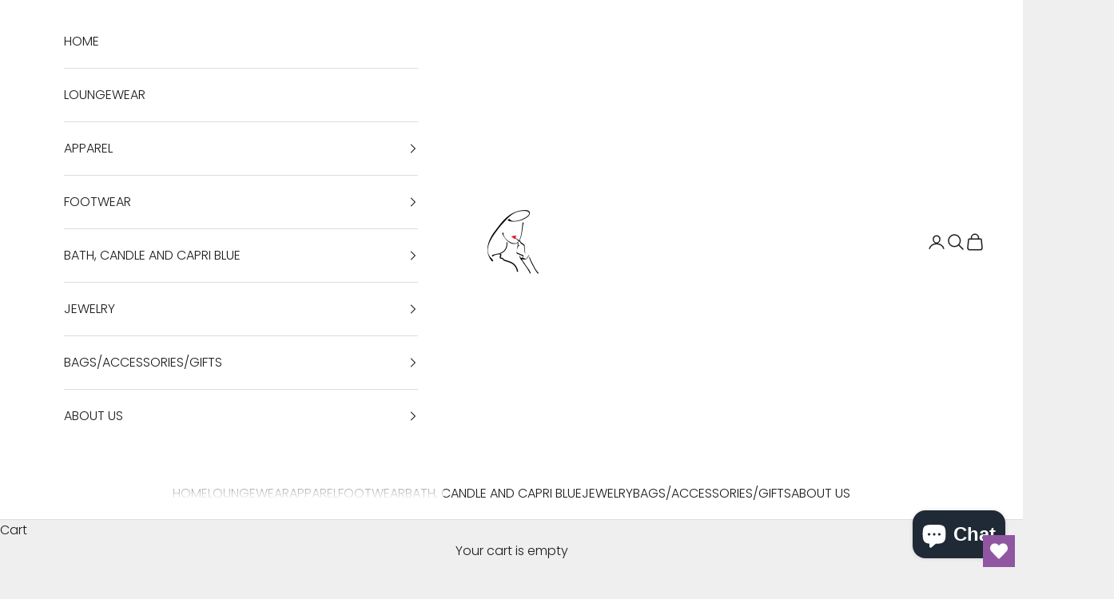

--- FILE ---
content_type: text/html; charset=utf-8
request_url: https://mysecretclosetboutique.com/collections/handbag
body_size: 33044
content:
<!doctype html>

<html class="no-js" lang="en" dir="ltr">
  <head>
    <meta charset="utf-8">
    <meta name="viewport" content="width=device-width, initial-scale=1.0, height=device-height, minimum-scale=1.0, maximum-scale=5.0">

    <title>HANDBAG</title><link rel="canonical" href="https://mysecretclosetboutique.com/collections/handbag"><link rel="preconnect" href="https://fonts.shopifycdn.com" crossorigin><link rel="preload" href="//mysecretclosetboutique.com/cdn/fonts/jost/jost_n4.d47a1b6347ce4a4c9f437608011273009d91f2b7.woff2" as="font" type="font/woff2" crossorigin><link rel="preload" href="//mysecretclosetboutique.com/cdn/fonts/poppins/poppins_n3.05f58335c3209cce17da4f1f1ab324ebe2982441.woff2" as="font" type="font/woff2" crossorigin><meta property="og:type" content="website">
  <meta property="og:title" content="HANDBAG"><meta property="og:url" content="https://mysecretclosetboutique.com/collections/handbag">
<meta property="og:site_name" content="My Secret Closet - Ladies Boutique New And Consignment "><meta name="twitter:card" content="summary"><meta name="twitter:title" content="HANDBAG">
  <meta name="twitter:description" content="">


  <script async crossorigin fetchpriority="high" src="/cdn/shopifycloud/importmap-polyfill/es-modules-shim.2.4.0.js"></script>
<script type="application/ld+json">
  {
    "@context": "https://schema.org",
    "@type": "BreadcrumbList",
  "itemListElement": [{
      "@type": "ListItem",
      "position": 1,
      "name": "Home",
      "item": "https://mysecretclosetboutique.com"
    },{
          "@type": "ListItem",
          "position": 2,
          "name": "HANDBAG",
          "item": "https://mysecretclosetboutique.com/collections/handbag"
        }]
  }
  </script>

<style>/* Typography (heading) */
  @font-face {
  font-family: Jost;
  font-weight: 400;
  font-style: normal;
  font-display: fallback;
  src: url("//mysecretclosetboutique.com/cdn/fonts/jost/jost_n4.d47a1b6347ce4a4c9f437608011273009d91f2b7.woff2") format("woff2"),
       url("//mysecretclosetboutique.com/cdn/fonts/jost/jost_n4.791c46290e672b3f85c3d1c651ef2efa3819eadd.woff") format("woff");
}

@font-face {
  font-family: Jost;
  font-weight: 400;
  font-style: italic;
  font-display: fallback;
  src: url("//mysecretclosetboutique.com/cdn/fonts/jost/jost_i4.b690098389649750ada222b9763d55796c5283a5.woff2") format("woff2"),
       url("//mysecretclosetboutique.com/cdn/fonts/jost/jost_i4.fd766415a47e50b9e391ae7ec04e2ae25e7e28b0.woff") format("woff");
}

/* Typography (body) */
  @font-face {
  font-family: Poppins;
  font-weight: 300;
  font-style: normal;
  font-display: fallback;
  src: url("//mysecretclosetboutique.com/cdn/fonts/poppins/poppins_n3.05f58335c3209cce17da4f1f1ab324ebe2982441.woff2") format("woff2"),
       url("//mysecretclosetboutique.com/cdn/fonts/poppins/poppins_n3.6971368e1f131d2c8ff8e3a44a36b577fdda3ff5.woff") format("woff");
}

@font-face {
  font-family: Poppins;
  font-weight: 300;
  font-style: italic;
  font-display: fallback;
  src: url("//mysecretclosetboutique.com/cdn/fonts/poppins/poppins_i3.8536b4423050219f608e17f134fe9ea3b01ed890.woff2") format("woff2"),
       url("//mysecretclosetboutique.com/cdn/fonts/poppins/poppins_i3.0f4433ada196bcabf726ed78f8e37e0995762f7f.woff") format("woff");
}

@font-face {
  font-family: Poppins;
  font-weight: 400;
  font-style: normal;
  font-display: fallback;
  src: url("//mysecretclosetboutique.com/cdn/fonts/poppins/poppins_n4.0ba78fa5af9b0e1a374041b3ceaadf0a43b41362.woff2") format("woff2"),
       url("//mysecretclosetboutique.com/cdn/fonts/poppins/poppins_n4.214741a72ff2596839fc9760ee7a770386cf16ca.woff") format("woff");
}

@font-face {
  font-family: Poppins;
  font-weight: 400;
  font-style: italic;
  font-display: fallback;
  src: url("//mysecretclosetboutique.com/cdn/fonts/poppins/poppins_i4.846ad1e22474f856bd6b81ba4585a60799a9f5d2.woff2") format("woff2"),
       url("//mysecretclosetboutique.com/cdn/fonts/poppins/poppins_i4.56b43284e8b52fc64c1fd271f289a39e8477e9ec.woff") format("woff");
}

:root {
    /* Container */
    --container-max-width: 100%;
    --container-xxs-max-width: 27.5rem; /* 440px */
    --container-xs-max-width: 42.5rem; /* 680px */
    --container-sm-max-width: 61.25rem; /* 980px */
    --container-md-max-width: 71.875rem; /* 1150px */
    --container-lg-max-width: 78.75rem; /* 1260px */
    --container-xl-max-width: 85rem; /* 1360px */
    --container-gutter: 1.25rem;

    --section-vertical-spacing: 2.5rem;
    --section-vertical-spacing-tight:2.5rem;

    --section-stack-gap:2.25rem;
    --section-stack-gap-tight:2.25rem;

    /* Form settings */
    --form-gap: 1.25rem; /* Gap between fieldset and submit button */
    --fieldset-gap: 1rem; /* Gap between each form input within a fieldset */
    --form-control-gap: 0.625rem; /* Gap between input and label (ignored for floating label) */
    --checkbox-control-gap: 0.75rem; /* Horizontal gap between checkbox and its associated label */
    --input-padding-block: 0.65rem; /* Vertical padding for input, textarea and native select */
    --input-padding-inline: 0.8rem; /* Horizontal padding for input, textarea and native select */
    --checkbox-size: 0.875rem; /* Size (width and height) for checkbox */

    /* Other sizes */
    --sticky-area-height: calc(var(--announcement-bar-is-sticky, 0) * var(--announcement-bar-height, 0px) + var(--header-is-sticky, 0) * var(--header-is-visible, 1) * var(--header-height, 0px));

    /* RTL support */
    --transform-logical-flip: 1;
    --transform-origin-start: left;
    --transform-origin-end: right;

    /**
     * ---------------------------------------------------------------------
     * TYPOGRAPHY
     * ---------------------------------------------------------------------
     */

    /* Font properties */
    --heading-font-family: Jost, sans-serif;
    --heading-font-weight: 400;
    --heading-font-style: normal;
    --heading-text-transform: uppercase;
    --heading-letter-spacing: 0.03em;
    --text-font-family: Poppins, sans-serif;
    --text-font-weight: 300;
    --text-font-style: normal;
    --text-letter-spacing: 0.0em;
    --button-font: var(--text-font-style) var(--text-font-weight) var(--text-sm) / 1.65 var(--text-font-family);
    --button-text-transform: uppercase;
    --button-letter-spacing: 0.0em;

    /* Font sizes */--text-heading-size-factor: 1.3;
    --text-h1: max(0.6875rem, clamp(1.375rem, 1.146341463414634rem + 0.975609756097561vw, 2rem) * var(--text-heading-size-factor));
    --text-h2: max(0.6875rem, clamp(1.25rem, 1.0670731707317074rem + 0.7804878048780488vw, 1.75rem) * var(--text-heading-size-factor));
    --text-h3: max(0.6875rem, clamp(1.125rem, 1.0335365853658536rem + 0.3902439024390244vw, 1.375rem) * var(--text-heading-size-factor));
    --text-h4: max(0.6875rem, clamp(1rem, 0.9542682926829268rem + 0.1951219512195122vw, 1.125rem) * var(--text-heading-size-factor));
    --text-h5: calc(0.875rem * var(--text-heading-size-factor));
    --text-h6: calc(0.75rem * var(--text-heading-size-factor));

    --text-xs: 0.75rem;
    --text-sm: 0.8125rem;
    --text-base: 0.875rem;
    --text-lg: 1.0rem;
    --text-xl: 1.25rem;

    /* Rounded variables (used for border radius) */
    --rounded-full: 9999px;
    --button-border-radius: 0.0rem;
    --input-border-radius: 0.0rem;

    /* Box shadow */
    --shadow-sm: 0 2px 8px rgb(0 0 0 / 0.05);
    --shadow: 0 5px 15px rgb(0 0 0 / 0.05);
    --shadow-md: 0 5px 30px rgb(0 0 0 / 0.05);
    --shadow-block: px px px rgb(var(--text-primary) / 0.0);

    /**
     * ---------------------------------------------------------------------
     * OTHER
     * ---------------------------------------------------------------------
     */

    --checkmark-svg-url: url(//mysecretclosetboutique.com/cdn/shop/t/10/assets/checkmark.svg?v=77552481021870063511712869560);
    --cursor-zoom-in-svg-url: url(//mysecretclosetboutique.com/cdn/shop/t/10/assets/cursor-zoom-in.svg?v=53880737899771658811712869560);
  }

  [dir="rtl"]:root {
    /* RTL support */
    --transform-logical-flip: -1;
    --transform-origin-start: right;
    --transform-origin-end: left;
  }

  @media screen and (min-width: 700px) {
    :root {
      /* Typography (font size) */
      --text-xs: 0.875rem;
      --text-sm: 0.9375rem;
      --text-base: 1.0rem;
      --text-lg: 1.125rem;
      --text-xl: 1.375rem;

      /* Spacing settings */
      --container-gutter: 2rem;
    }
  }

  @media screen and (min-width: 1000px) {
    :root {
      /* Spacing settings */
      --container-gutter: 3rem;

      --section-vertical-spacing: 4rem;
      --section-vertical-spacing-tight: 4rem;

      --section-stack-gap:3rem;
      --section-stack-gap-tight:3rem;
    }
  }:root {/* Overlay used for modal */
    --page-overlay: 0 0 0 / 0.4;

    /* We use the first scheme background as default */
    --page-background: ;

    /* Product colors */
    --on-sale-text: 227 44 43;
    --on-sale-badge-background: 227 44 43;
    --on-sale-badge-text: 255 255 255;
    --sold-out-badge-background: 239 239 239;
    --sold-out-badge-text: 0 0 0 / 0.65;
    --custom-badge-background: 28 28 28;
    --custom-badge-text: 255 255 255;
    --star-color: 28 28 28;

    /* Status colors */
    --success-background: 212 227 203;
    --success-text: 48 122 7;
    --warning-background: 253 241 224;
    --warning-text: 237 138 0;
    --error-background: 243 204 204;
    --error-text: 203 43 43;
  }.color-scheme--scheme-1 {
      /* Color settings */--accent: 28 28 28;
      --text-color: 28 28 28;
      --background: 239 239 239 / 1.0;
      --background-without-opacity: 239 239 239;
      --background-gradient: ;--border-color: 207 207 207;/* Button colors */
      --button-background: 28 28 28;
      --button-text-color: 255 255 255;

      /* Circled buttons */
      --circle-button-background: 255 255 255;
      --circle-button-text-color: 28 28 28;
    }.shopify-section:has(.section-spacing.color-scheme--bg-609ecfcfee2f667ac6c12366fc6ece56) + .shopify-section:has(.section-spacing.color-scheme--bg-609ecfcfee2f667ac6c12366fc6ece56:not(.bordered-section)) .section-spacing {
      padding-block-start: 0;
    }.color-scheme--scheme-2 {
      /* Color settings */--accent: 28 28 28;
      --text-color: 28 28 28;
      --background: 255 255 255 / 1.0;
      --background-without-opacity: 255 255 255;
      --background-gradient: ;--border-color: 221 221 221;/* Button colors */
      --button-background: 28 28 28;
      --button-text-color: 255 255 255;

      /* Circled buttons */
      --circle-button-background: 255 255 255;
      --circle-button-text-color: 28 28 28;
    }.shopify-section:has(.section-spacing.color-scheme--bg-54922f2e920ba8346f6dc0fba343d673) + .shopify-section:has(.section-spacing.color-scheme--bg-54922f2e920ba8346f6dc0fba343d673:not(.bordered-section)) .section-spacing {
      padding-block-start: 0;
    }.color-scheme--scheme-3 {
      /* Color settings */--accent: 255 255 255;
      --text-color: 255 255 255;
      --background: 28 28 28 / 1.0;
      --background-without-opacity: 28 28 28;
      --background-gradient: ;--border-color: 62 62 62;/* Button colors */
      --button-background: 255 255 255;
      --button-text-color: 28 28 28;

      /* Circled buttons */
      --circle-button-background: 255 255 255;
      --circle-button-text-color: 28 28 28;
    }.shopify-section:has(.section-spacing.color-scheme--bg-c1f8cb21047e4797e94d0969dc5d1e44) + .shopify-section:has(.section-spacing.color-scheme--bg-c1f8cb21047e4797e94d0969dc5d1e44:not(.bordered-section)) .section-spacing {
      padding-block-start: 0;
    }.color-scheme--scheme-4 {
      /* Color settings */--accent: 255 255 255;
      --text-color: 255 255 255;
      --background: 0 0 0 / 0.0;
      --background-without-opacity: 0 0 0;
      --background-gradient: ;--border-color: 255 255 255;/* Button colors */
      --button-background: 255 255 255;
      --button-text-color: 28 28 28;

      /* Circled buttons */
      --circle-button-background: 255 255 255;
      --circle-button-text-color: 28 28 28;
    }.shopify-section:has(.section-spacing.color-scheme--bg-3671eee015764974ee0aef1536023e0f) + .shopify-section:has(.section-spacing.color-scheme--bg-3671eee015764974ee0aef1536023e0f:not(.bordered-section)) .section-spacing {
      padding-block-start: 0;
    }.color-scheme--dialog {
      /* Color settings */--accent: 28 28 28;
      --text-color: 28 28 28;
      --background: 255 255 255 / 1.0;
      --background-without-opacity: 255 255 255;
      --background-gradient: ;--border-color: 221 221 221;/* Button colors */
      --button-background: 28 28 28;
      --button-text-color: 255 255 255;

      /* Circled buttons */
      --circle-button-background: 255 255 255;
      --circle-button-text-color: 28 28 28;
    }
</style><script>
  document.documentElement.classList.replace('no-js', 'js');

  // This allows to expose several variables to the global scope, to be used in scripts
  window.themeVariables = {
    settings: {
      showPageTransition: true,
      pageType: "collection",
      moneyFormat: "${{amount}}",
      moneyWithCurrencyFormat: "${{amount}} USD",
      currencyCodeEnabled: false,
      cartType: "drawer",
      staggerMenuApparition: true
    },

    strings: {
      addToCartButton: "Add to cart",
      soldOutButton: "Sold out",
      preOrderButton: "Pre-order",
      unavailableButton: "Unavailable",
      addedToCart: "Added to your cart!",
      closeGallery: "Close gallery",
      zoomGallery: "Zoom picture",
      errorGallery: "Image cannot be loaded",
      soldOutBadge: "Sold out",
      discountBadge: "Save @@",
      sku: "SKU:",
      shippingEstimatorNoResults: "Sorry, we do not ship to your address.",
      shippingEstimatorOneResult: "There is one shipping rate for your address:",
      shippingEstimatorMultipleResults: "There are several shipping rates for your address:",
      shippingEstimatorError: "One or more error occurred while retrieving shipping rates:",
      next: "Next",
      previous: "Previous"
    },

    mediaQueries: {
      'sm': 'screen and (min-width: 700px)',
      'md': 'screen and (min-width: 1000px)',
      'lg': 'screen and (min-width: 1150px)',
      'xl': 'screen and (min-width: 1400px)',
      '2xl': 'screen and (min-width: 1600px)',
      'sm-max': 'screen and (max-width: 699px)',
      'md-max': 'screen and (max-width: 999px)',
      'lg-max': 'screen and (max-width: 1149px)',
      'xl-max': 'screen and (max-width: 1399px)',
      '2xl-max': 'screen and (max-width: 1599px)',
      'motion-safe': '(prefers-reduced-motion: no-preference)',
      'motion-reduce': '(prefers-reduced-motion: reduce)',
      'supports-hover': 'screen and (pointer: fine)',
      'supports-touch': 'screen and (hover: none)'
    }
  };window.addEventListener('pageshow', async (event) => {
      const isReloaded = (window.performance.navigation && window.performance.navigation.type === 1) || window.performance.getEntriesByType('navigation').map((nav) => nav.type).includes('reload');

      if (window.matchMedia('(prefers-reduced-motion: no-preference)').matches && !event.persisted && !isReloaded && document.referrer.includes(location.host)) {
        await document.body.animate({opacity: [0, 1]}, {duration: 200}).finished;
      }

      document.body.style.setProperty('opacity', '1');
    });</script><script>
      if (!(HTMLScriptElement.supports && HTMLScriptElement.supports('importmap'))) {
        const importMapPolyfill = document.createElement('script');
        importMapPolyfill.async = true;
        importMapPolyfill.src = "//mysecretclosetboutique.com/cdn/shop/t/10/assets/es-module-shims.min.js?v=163628956881225179081712869540";

        document.head.appendChild(importMapPolyfill);
      }
    </script>

    <script type="importmap">{
        "imports": {
          "vendor": "//mysecretclosetboutique.com/cdn/shop/t/10/assets/vendor.min.js?v=55120211853256353121712869540",
          "theme": "//mysecretclosetboutique.com/cdn/shop/t/10/assets/theme.js?v=41870847793071402691712869540",
          "photoswipe": "//mysecretclosetboutique.com/cdn/shop/t/10/assets/photoswipe.min.js?v=20290624223189769891712869540"
        }
      }
    </script>

    <script type="module" src="//mysecretclosetboutique.com/cdn/shop/t/10/assets/vendor.min.js?v=55120211853256353121712869540"></script>
    <script type="module" src="//mysecretclosetboutique.com/cdn/shop/t/10/assets/theme.js?v=41870847793071402691712869540"></script>

    <script>window.performance && window.performance.mark && window.performance.mark('shopify.content_for_header.start');</script><meta name="facebook-domain-verification" content="usfsouzprrne1zvpegasli3dvu49c6">
<meta id="shopify-digital-wallet" name="shopify-digital-wallet" content="/36030316679/digital_wallets/dialog">
<meta name="shopify-checkout-api-token" content="7f00bbd7abc01be22bb6f08110eb793a">
<meta id="in-context-paypal-metadata" data-shop-id="36030316679" data-venmo-supported="true" data-environment="production" data-locale="en_US" data-paypal-v4="true" data-currency="USD">
<link rel="alternate" type="application/atom+xml" title="Feed" href="/collections/handbag.atom" />
<link rel="alternate" type="application/json+oembed" href="https://mysecretclosetboutique.com/collections/handbag.oembed">
<script async="async" src="/checkouts/internal/preloads.js?locale=en-US"></script>
<link rel="preconnect" href="https://shop.app" crossorigin="anonymous">
<script async="async" src="https://shop.app/checkouts/internal/preloads.js?locale=en-US&shop_id=36030316679" crossorigin="anonymous"></script>
<script id="apple-pay-shop-capabilities" type="application/json">{"shopId":36030316679,"countryCode":"US","currencyCode":"USD","merchantCapabilities":["supports3DS"],"merchantId":"gid:\/\/shopify\/Shop\/36030316679","merchantName":"My Secret Closet - Ladies Boutique New And Consignment ","requiredBillingContactFields":["postalAddress","email"],"requiredShippingContactFields":["postalAddress","email"],"shippingType":"shipping","supportedNetworks":["visa","masterCard","amex","discover","elo","jcb"],"total":{"type":"pending","label":"My Secret Closet - Ladies Boutique New And Consignment ","amount":"1.00"},"shopifyPaymentsEnabled":true,"supportsSubscriptions":true}</script>
<script id="shopify-features" type="application/json">{"accessToken":"7f00bbd7abc01be22bb6f08110eb793a","betas":["rich-media-storefront-analytics"],"domain":"mysecretclosetboutique.com","predictiveSearch":true,"shopId":36030316679,"locale":"en"}</script>
<script>var Shopify = Shopify || {};
Shopify.shop = "mysecretclosetinc.myshopify.com";
Shopify.locale = "en";
Shopify.currency = {"active":"USD","rate":"1.0"};
Shopify.country = "US";
Shopify.theme = {"name":"Updated copy of Updated copy of Prestige","id":137241165987,"schema_name":"Prestige","schema_version":"9.3.0","theme_store_id":855,"role":"main"};
Shopify.theme.handle = "null";
Shopify.theme.style = {"id":null,"handle":null};
Shopify.cdnHost = "mysecretclosetboutique.com/cdn";
Shopify.routes = Shopify.routes || {};
Shopify.routes.root = "/";</script>
<script type="module">!function(o){(o.Shopify=o.Shopify||{}).modules=!0}(window);</script>
<script>!function(o){function n(){var o=[];function n(){o.push(Array.prototype.slice.apply(arguments))}return n.q=o,n}var t=o.Shopify=o.Shopify||{};t.loadFeatures=n(),t.autoloadFeatures=n()}(window);</script>
<script>
  window.ShopifyPay = window.ShopifyPay || {};
  window.ShopifyPay.apiHost = "shop.app\/pay";
  window.ShopifyPay.redirectState = null;
</script>
<script id="shop-js-analytics" type="application/json">{"pageType":"collection"}</script>
<script defer="defer" async type="module" src="//mysecretclosetboutique.com/cdn/shopifycloud/shop-js/modules/v2/client.init-shop-cart-sync_C5BV16lS.en.esm.js"></script>
<script defer="defer" async type="module" src="//mysecretclosetboutique.com/cdn/shopifycloud/shop-js/modules/v2/chunk.common_CygWptCX.esm.js"></script>
<script type="module">
  await import("//mysecretclosetboutique.com/cdn/shopifycloud/shop-js/modules/v2/client.init-shop-cart-sync_C5BV16lS.en.esm.js");
await import("//mysecretclosetboutique.com/cdn/shopifycloud/shop-js/modules/v2/chunk.common_CygWptCX.esm.js");

  window.Shopify.SignInWithShop?.initShopCartSync?.({"fedCMEnabled":true,"windoidEnabled":true});

</script>
<script>
  window.Shopify = window.Shopify || {};
  if (!window.Shopify.featureAssets) window.Shopify.featureAssets = {};
  window.Shopify.featureAssets['shop-js'] = {"shop-cart-sync":["modules/v2/client.shop-cart-sync_ZFArdW7E.en.esm.js","modules/v2/chunk.common_CygWptCX.esm.js"],"init-fed-cm":["modules/v2/client.init-fed-cm_CmiC4vf6.en.esm.js","modules/v2/chunk.common_CygWptCX.esm.js"],"shop-button":["modules/v2/client.shop-button_tlx5R9nI.en.esm.js","modules/v2/chunk.common_CygWptCX.esm.js"],"shop-cash-offers":["modules/v2/client.shop-cash-offers_DOA2yAJr.en.esm.js","modules/v2/chunk.common_CygWptCX.esm.js","modules/v2/chunk.modal_D71HUcav.esm.js"],"init-windoid":["modules/v2/client.init-windoid_sURxWdc1.en.esm.js","modules/v2/chunk.common_CygWptCX.esm.js"],"shop-toast-manager":["modules/v2/client.shop-toast-manager_ClPi3nE9.en.esm.js","modules/v2/chunk.common_CygWptCX.esm.js"],"init-shop-email-lookup-coordinator":["modules/v2/client.init-shop-email-lookup-coordinator_B8hsDcYM.en.esm.js","modules/v2/chunk.common_CygWptCX.esm.js"],"init-shop-cart-sync":["modules/v2/client.init-shop-cart-sync_C5BV16lS.en.esm.js","modules/v2/chunk.common_CygWptCX.esm.js"],"avatar":["modules/v2/client.avatar_BTnouDA3.en.esm.js"],"pay-button":["modules/v2/client.pay-button_FdsNuTd3.en.esm.js","modules/v2/chunk.common_CygWptCX.esm.js"],"init-customer-accounts":["modules/v2/client.init-customer-accounts_DxDtT_ad.en.esm.js","modules/v2/client.shop-login-button_C5VAVYt1.en.esm.js","modules/v2/chunk.common_CygWptCX.esm.js","modules/v2/chunk.modal_D71HUcav.esm.js"],"init-shop-for-new-customer-accounts":["modules/v2/client.init-shop-for-new-customer-accounts_ChsxoAhi.en.esm.js","modules/v2/client.shop-login-button_C5VAVYt1.en.esm.js","modules/v2/chunk.common_CygWptCX.esm.js","modules/v2/chunk.modal_D71HUcav.esm.js"],"shop-login-button":["modules/v2/client.shop-login-button_C5VAVYt1.en.esm.js","modules/v2/chunk.common_CygWptCX.esm.js","modules/v2/chunk.modal_D71HUcav.esm.js"],"init-customer-accounts-sign-up":["modules/v2/client.init-customer-accounts-sign-up_CPSyQ0Tj.en.esm.js","modules/v2/client.shop-login-button_C5VAVYt1.en.esm.js","modules/v2/chunk.common_CygWptCX.esm.js","modules/v2/chunk.modal_D71HUcav.esm.js"],"shop-follow-button":["modules/v2/client.shop-follow-button_Cva4Ekp9.en.esm.js","modules/v2/chunk.common_CygWptCX.esm.js","modules/v2/chunk.modal_D71HUcav.esm.js"],"checkout-modal":["modules/v2/client.checkout-modal_BPM8l0SH.en.esm.js","modules/v2/chunk.common_CygWptCX.esm.js","modules/v2/chunk.modal_D71HUcav.esm.js"],"lead-capture":["modules/v2/client.lead-capture_Bi8yE_yS.en.esm.js","modules/v2/chunk.common_CygWptCX.esm.js","modules/v2/chunk.modal_D71HUcav.esm.js"],"shop-login":["modules/v2/client.shop-login_D6lNrXab.en.esm.js","modules/v2/chunk.common_CygWptCX.esm.js","modules/v2/chunk.modal_D71HUcav.esm.js"],"payment-terms":["modules/v2/client.payment-terms_CZxnsJam.en.esm.js","modules/v2/chunk.common_CygWptCX.esm.js","modules/v2/chunk.modal_D71HUcav.esm.js"]};
</script>
<script>(function() {
  var isLoaded = false;
  function asyncLoad() {
    if (isLoaded) return;
    isLoaded = true;
    var urls = ["https:\/\/wishlisthero-assets.revampco.com\/store-front\/bundle2.js?shop=mysecretclosetinc.myshopify.com","https:\/\/seo.apps.avada.io\/avada-seo-installed.js?shop=mysecretclosetinc.myshopify.com"];
    for (var i = 0; i < urls.length; i++) {
      var s = document.createElement('script');
      s.type = 'text/javascript';
      s.async = true;
      s.src = urls[i];
      var x = document.getElementsByTagName('script')[0];
      x.parentNode.insertBefore(s, x);
    }
  };
  if(window.attachEvent) {
    window.attachEvent('onload', asyncLoad);
  } else {
    window.addEventListener('load', asyncLoad, false);
  }
})();</script>
<script id="__st">var __st={"a":36030316679,"offset":-25200,"reqid":"5a1ee302-6ba6-405d-ac1b-4281430383d4-1768648160","pageurl":"mysecretclosetboutique.com\/collections\/handbag","u":"efe5cb1c06bd","p":"collection","rtyp":"collection","rid":182778691719};</script>
<script>window.ShopifyPaypalV4VisibilityTracking = true;</script>
<script id="captcha-bootstrap">!function(){'use strict';const t='contact',e='account',n='new_comment',o=[[t,t],['blogs',n],['comments',n],[t,'customer']],c=[[e,'customer_login'],[e,'guest_login'],[e,'recover_customer_password'],[e,'create_customer']],r=t=>t.map((([t,e])=>`form[action*='/${t}']:not([data-nocaptcha='true']) input[name='form_type'][value='${e}']`)).join(','),a=t=>()=>t?[...document.querySelectorAll(t)].map((t=>t.form)):[];function s(){const t=[...o],e=r(t);return a(e)}const i='password',u='form_key',d=['recaptcha-v3-token','g-recaptcha-response','h-captcha-response',i],f=()=>{try{return window.sessionStorage}catch{return}},m='__shopify_v',_=t=>t.elements[u];function p(t,e,n=!1){try{const o=window.sessionStorage,c=JSON.parse(o.getItem(e)),{data:r}=function(t){const{data:e,action:n}=t;return t[m]||n?{data:e,action:n}:{data:t,action:n}}(c);for(const[e,n]of Object.entries(r))t.elements[e]&&(t.elements[e].value=n);n&&o.removeItem(e)}catch(o){console.error('form repopulation failed',{error:o})}}const l='form_type',E='cptcha';function T(t){t.dataset[E]=!0}const w=window,h=w.document,L='Shopify',v='ce_forms',y='captcha';let A=!1;((t,e)=>{const n=(g='f06e6c50-85a8-45c8-87d0-21a2b65856fe',I='https://cdn.shopify.com/shopifycloud/storefront-forms-hcaptcha/ce_storefront_forms_captcha_hcaptcha.v1.5.2.iife.js',D={infoText:'Protected by hCaptcha',privacyText:'Privacy',termsText:'Terms'},(t,e,n)=>{const o=w[L][v],c=o.bindForm;if(c)return c(t,g,e,D).then(n);var r;o.q.push([[t,g,e,D],n]),r=I,A||(h.body.append(Object.assign(h.createElement('script'),{id:'captcha-provider',async:!0,src:r})),A=!0)});var g,I,D;w[L]=w[L]||{},w[L][v]=w[L][v]||{},w[L][v].q=[],w[L][y]=w[L][y]||{},w[L][y].protect=function(t,e){n(t,void 0,e),T(t)},Object.freeze(w[L][y]),function(t,e,n,w,h,L){const[v,y,A,g]=function(t,e,n){const i=e?o:[],u=t?c:[],d=[...i,...u],f=r(d),m=r(i),_=r(d.filter((([t,e])=>n.includes(e))));return[a(f),a(m),a(_),s()]}(w,h,L),I=t=>{const e=t.target;return e instanceof HTMLFormElement?e:e&&e.form},D=t=>v().includes(t);t.addEventListener('submit',(t=>{const e=I(t);if(!e)return;const n=D(e)&&!e.dataset.hcaptchaBound&&!e.dataset.recaptchaBound,o=_(e),c=g().includes(e)&&(!o||!o.value);(n||c)&&t.preventDefault(),c&&!n&&(function(t){try{if(!f())return;!function(t){const e=f();if(!e)return;const n=_(t);if(!n)return;const o=n.value;o&&e.removeItem(o)}(t);const e=Array.from(Array(32),(()=>Math.random().toString(36)[2])).join('');!function(t,e){_(t)||t.append(Object.assign(document.createElement('input'),{type:'hidden',name:u})),t.elements[u].value=e}(t,e),function(t,e){const n=f();if(!n)return;const o=[...t.querySelectorAll(`input[type='${i}']`)].map((({name:t})=>t)),c=[...d,...o],r={};for(const[a,s]of new FormData(t).entries())c.includes(a)||(r[a]=s);n.setItem(e,JSON.stringify({[m]:1,action:t.action,data:r}))}(t,e)}catch(e){console.error('failed to persist form',e)}}(e),e.submit())}));const S=(t,e)=>{t&&!t.dataset[E]&&(n(t,e.some((e=>e===t))),T(t))};for(const o of['focusin','change'])t.addEventListener(o,(t=>{const e=I(t);D(e)&&S(e,y())}));const B=e.get('form_key'),M=e.get(l),P=B&&M;t.addEventListener('DOMContentLoaded',(()=>{const t=y();if(P)for(const e of t)e.elements[l].value===M&&p(e,B);[...new Set([...A(),...v().filter((t=>'true'===t.dataset.shopifyCaptcha))])].forEach((e=>S(e,t)))}))}(h,new URLSearchParams(w.location.search),n,t,e,['guest_login'])})(!0,!0)}();</script>
<script integrity="sha256-4kQ18oKyAcykRKYeNunJcIwy7WH5gtpwJnB7kiuLZ1E=" data-source-attribution="shopify.loadfeatures" defer="defer" src="//mysecretclosetboutique.com/cdn/shopifycloud/storefront/assets/storefront/load_feature-a0a9edcb.js" crossorigin="anonymous"></script>
<script crossorigin="anonymous" defer="defer" src="//mysecretclosetboutique.com/cdn/shopifycloud/storefront/assets/shopify_pay/storefront-65b4c6d7.js?v=20250812"></script>
<script data-source-attribution="shopify.dynamic_checkout.dynamic.init">var Shopify=Shopify||{};Shopify.PaymentButton=Shopify.PaymentButton||{isStorefrontPortableWallets:!0,init:function(){window.Shopify.PaymentButton.init=function(){};var t=document.createElement("script");t.src="https://mysecretclosetboutique.com/cdn/shopifycloud/portable-wallets/latest/portable-wallets.en.js",t.type="module",document.head.appendChild(t)}};
</script>
<script data-source-attribution="shopify.dynamic_checkout.buyer_consent">
  function portableWalletsHideBuyerConsent(e){var t=document.getElementById("shopify-buyer-consent"),n=document.getElementById("shopify-subscription-policy-button");t&&n&&(t.classList.add("hidden"),t.setAttribute("aria-hidden","true"),n.removeEventListener("click",e))}function portableWalletsShowBuyerConsent(e){var t=document.getElementById("shopify-buyer-consent"),n=document.getElementById("shopify-subscription-policy-button");t&&n&&(t.classList.remove("hidden"),t.removeAttribute("aria-hidden"),n.addEventListener("click",e))}window.Shopify?.PaymentButton&&(window.Shopify.PaymentButton.hideBuyerConsent=portableWalletsHideBuyerConsent,window.Shopify.PaymentButton.showBuyerConsent=portableWalletsShowBuyerConsent);
</script>
<script data-source-attribution="shopify.dynamic_checkout.cart.bootstrap">document.addEventListener("DOMContentLoaded",(function(){function t(){return document.querySelector("shopify-accelerated-checkout-cart, shopify-accelerated-checkout")}if(t())Shopify.PaymentButton.init();else{new MutationObserver((function(e,n){t()&&(Shopify.PaymentButton.init(),n.disconnect())})).observe(document.body,{childList:!0,subtree:!0})}}));
</script>
<link id="shopify-accelerated-checkout-styles" rel="stylesheet" media="screen" href="https://mysecretclosetboutique.com/cdn/shopifycloud/portable-wallets/latest/accelerated-checkout-backwards-compat.css" crossorigin="anonymous">
<style id="shopify-accelerated-checkout-cart">
        #shopify-buyer-consent {
  margin-top: 1em;
  display: inline-block;
  width: 100%;
}

#shopify-buyer-consent.hidden {
  display: none;
}

#shopify-subscription-policy-button {
  background: none;
  border: none;
  padding: 0;
  text-decoration: underline;
  font-size: inherit;
  cursor: pointer;
}

#shopify-subscription-policy-button::before {
  box-shadow: none;
}

      </style>

<script>window.performance && window.performance.mark && window.performance.mark('shopify.content_for_header.end');</script>
<link href="//mysecretclosetboutique.com/cdn/shop/t/10/assets/theme.css?v=29627410783445700671712869540" rel="stylesheet" type="text/css" media="all" />
<!-- BEGIN app block: shopify://apps/pagefly-page-builder/blocks/app-embed/83e179f7-59a0-4589-8c66-c0dddf959200 -->

<!-- BEGIN app snippet: pagefly-cro-ab-testing-main -->







<script>
  ;(function () {
    const url = new URL(window.location)
    const viewParam = url.searchParams.get('view')
    if (viewParam && viewParam.includes('variant-pf-')) {
      url.searchParams.set('pf_v', viewParam)
      url.searchParams.delete('view')
      window.history.replaceState({}, '', url)
    }
  })()
</script>



<script type='module'>
  
  window.PAGEFLY_CRO = window.PAGEFLY_CRO || {}

  window.PAGEFLY_CRO['data_debug'] = {
    original_template_suffix: "all_collections",
    allow_ab_test: false,
    ab_test_start_time: 0,
    ab_test_end_time: 0,
    today_date_time: 1768648161000,
  }
  window.PAGEFLY_CRO['GA4'] = { enabled: false}
</script>

<!-- END app snippet -->








  <script src='https://cdn.shopify.com/extensions/019bb4f9-aed6-78a3-be91-e9d44663e6bf/pagefly-page-builder-215/assets/pagefly-helper.js' defer='defer'></script>

  <script src='https://cdn.shopify.com/extensions/019bb4f9-aed6-78a3-be91-e9d44663e6bf/pagefly-page-builder-215/assets/pagefly-general-helper.js' defer='defer'></script>

  <script src='https://cdn.shopify.com/extensions/019bb4f9-aed6-78a3-be91-e9d44663e6bf/pagefly-page-builder-215/assets/pagefly-snap-slider.js' defer='defer'></script>

  <script src='https://cdn.shopify.com/extensions/019bb4f9-aed6-78a3-be91-e9d44663e6bf/pagefly-page-builder-215/assets/pagefly-slideshow-v3.js' defer='defer'></script>

  <script src='https://cdn.shopify.com/extensions/019bb4f9-aed6-78a3-be91-e9d44663e6bf/pagefly-page-builder-215/assets/pagefly-slideshow-v4.js' defer='defer'></script>

  <script src='https://cdn.shopify.com/extensions/019bb4f9-aed6-78a3-be91-e9d44663e6bf/pagefly-page-builder-215/assets/pagefly-glider.js' defer='defer'></script>

  <script src='https://cdn.shopify.com/extensions/019bb4f9-aed6-78a3-be91-e9d44663e6bf/pagefly-page-builder-215/assets/pagefly-slideshow-v1-v2.js' defer='defer'></script>

  <script src='https://cdn.shopify.com/extensions/019bb4f9-aed6-78a3-be91-e9d44663e6bf/pagefly-page-builder-215/assets/pagefly-product-media.js' defer='defer'></script>

  <script src='https://cdn.shopify.com/extensions/019bb4f9-aed6-78a3-be91-e9d44663e6bf/pagefly-page-builder-215/assets/pagefly-product.js' defer='defer'></script>


<script id='pagefly-helper-data' type='application/json'>
  {
    "page_optimization": {
      "assets_prefetching": false
    },
    "elements_asset_mapper": {
      "Accordion": "https://cdn.shopify.com/extensions/019bb4f9-aed6-78a3-be91-e9d44663e6bf/pagefly-page-builder-215/assets/pagefly-accordion.js",
      "Accordion3": "https://cdn.shopify.com/extensions/019bb4f9-aed6-78a3-be91-e9d44663e6bf/pagefly-page-builder-215/assets/pagefly-accordion3.js",
      "CountDown": "https://cdn.shopify.com/extensions/019bb4f9-aed6-78a3-be91-e9d44663e6bf/pagefly-page-builder-215/assets/pagefly-countdown.js",
      "GMap1": "https://cdn.shopify.com/extensions/019bb4f9-aed6-78a3-be91-e9d44663e6bf/pagefly-page-builder-215/assets/pagefly-gmap.js",
      "GMap2": "https://cdn.shopify.com/extensions/019bb4f9-aed6-78a3-be91-e9d44663e6bf/pagefly-page-builder-215/assets/pagefly-gmap.js",
      "GMapBasicV2": "https://cdn.shopify.com/extensions/019bb4f9-aed6-78a3-be91-e9d44663e6bf/pagefly-page-builder-215/assets/pagefly-gmap.js",
      "GMapAdvancedV2": "https://cdn.shopify.com/extensions/019bb4f9-aed6-78a3-be91-e9d44663e6bf/pagefly-page-builder-215/assets/pagefly-gmap.js",
      "HTML.Video": "https://cdn.shopify.com/extensions/019bb4f9-aed6-78a3-be91-e9d44663e6bf/pagefly-page-builder-215/assets/pagefly-htmlvideo.js",
      "HTML.Video2": "https://cdn.shopify.com/extensions/019bb4f9-aed6-78a3-be91-e9d44663e6bf/pagefly-page-builder-215/assets/pagefly-htmlvideo2.js",
      "HTML.Video3": "https://cdn.shopify.com/extensions/019bb4f9-aed6-78a3-be91-e9d44663e6bf/pagefly-page-builder-215/assets/pagefly-htmlvideo2.js",
      "BackgroundVideo": "https://cdn.shopify.com/extensions/019bb4f9-aed6-78a3-be91-e9d44663e6bf/pagefly-page-builder-215/assets/pagefly-htmlvideo2.js",
      "Instagram": "https://cdn.shopify.com/extensions/019bb4f9-aed6-78a3-be91-e9d44663e6bf/pagefly-page-builder-215/assets/pagefly-instagram.js",
      "Instagram2": "https://cdn.shopify.com/extensions/019bb4f9-aed6-78a3-be91-e9d44663e6bf/pagefly-page-builder-215/assets/pagefly-instagram.js",
      "Insta3": "https://cdn.shopify.com/extensions/019bb4f9-aed6-78a3-be91-e9d44663e6bf/pagefly-page-builder-215/assets/pagefly-instagram3.js",
      "Tabs": "https://cdn.shopify.com/extensions/019bb4f9-aed6-78a3-be91-e9d44663e6bf/pagefly-page-builder-215/assets/pagefly-tab.js",
      "Tabs3": "https://cdn.shopify.com/extensions/019bb4f9-aed6-78a3-be91-e9d44663e6bf/pagefly-page-builder-215/assets/pagefly-tab3.js",
      "ProductBox": "https://cdn.shopify.com/extensions/019bb4f9-aed6-78a3-be91-e9d44663e6bf/pagefly-page-builder-215/assets/pagefly-cart.js",
      "FBPageBox2": "https://cdn.shopify.com/extensions/019bb4f9-aed6-78a3-be91-e9d44663e6bf/pagefly-page-builder-215/assets/pagefly-facebook.js",
      "FBLikeButton2": "https://cdn.shopify.com/extensions/019bb4f9-aed6-78a3-be91-e9d44663e6bf/pagefly-page-builder-215/assets/pagefly-facebook.js",
      "TwitterFeed2": "https://cdn.shopify.com/extensions/019bb4f9-aed6-78a3-be91-e9d44663e6bf/pagefly-page-builder-215/assets/pagefly-twitter.js",
      "Paragraph4": "https://cdn.shopify.com/extensions/019bb4f9-aed6-78a3-be91-e9d44663e6bf/pagefly-page-builder-215/assets/pagefly-paragraph4.js",

      "AliReviews": "https://cdn.shopify.com/extensions/019bb4f9-aed6-78a3-be91-e9d44663e6bf/pagefly-page-builder-215/assets/pagefly-3rd-elements.js",
      "BackInStock": "https://cdn.shopify.com/extensions/019bb4f9-aed6-78a3-be91-e9d44663e6bf/pagefly-page-builder-215/assets/pagefly-3rd-elements.js",
      "GloboBackInStock": "https://cdn.shopify.com/extensions/019bb4f9-aed6-78a3-be91-e9d44663e6bf/pagefly-page-builder-215/assets/pagefly-3rd-elements.js",
      "GrowaveWishlist": "https://cdn.shopify.com/extensions/019bb4f9-aed6-78a3-be91-e9d44663e6bf/pagefly-page-builder-215/assets/pagefly-3rd-elements.js",
      "InfiniteOptionsShopPad": "https://cdn.shopify.com/extensions/019bb4f9-aed6-78a3-be91-e9d44663e6bf/pagefly-page-builder-215/assets/pagefly-3rd-elements.js",
      "InkybayProductPersonalizer": "https://cdn.shopify.com/extensions/019bb4f9-aed6-78a3-be91-e9d44663e6bf/pagefly-page-builder-215/assets/pagefly-3rd-elements.js",
      "LimeSpot": "https://cdn.shopify.com/extensions/019bb4f9-aed6-78a3-be91-e9d44663e6bf/pagefly-page-builder-215/assets/pagefly-3rd-elements.js",
      "Loox": "https://cdn.shopify.com/extensions/019bb4f9-aed6-78a3-be91-e9d44663e6bf/pagefly-page-builder-215/assets/pagefly-3rd-elements.js",
      "Opinew": "https://cdn.shopify.com/extensions/019bb4f9-aed6-78a3-be91-e9d44663e6bf/pagefly-page-builder-215/assets/pagefly-3rd-elements.js",
      "Powr": "https://cdn.shopify.com/extensions/019bb4f9-aed6-78a3-be91-e9d44663e6bf/pagefly-page-builder-215/assets/pagefly-3rd-elements.js",
      "ProductReviews": "https://cdn.shopify.com/extensions/019bb4f9-aed6-78a3-be91-e9d44663e6bf/pagefly-page-builder-215/assets/pagefly-3rd-elements.js",
      "PushOwl": "https://cdn.shopify.com/extensions/019bb4f9-aed6-78a3-be91-e9d44663e6bf/pagefly-page-builder-215/assets/pagefly-3rd-elements.js",
      "ReCharge": "https://cdn.shopify.com/extensions/019bb4f9-aed6-78a3-be91-e9d44663e6bf/pagefly-page-builder-215/assets/pagefly-3rd-elements.js",
      "Rivyo": "https://cdn.shopify.com/extensions/019bb4f9-aed6-78a3-be91-e9d44663e6bf/pagefly-page-builder-215/assets/pagefly-3rd-elements.js",
      "TrackingMore": "https://cdn.shopify.com/extensions/019bb4f9-aed6-78a3-be91-e9d44663e6bf/pagefly-page-builder-215/assets/pagefly-3rd-elements.js",
      "Vitals": "https://cdn.shopify.com/extensions/019bb4f9-aed6-78a3-be91-e9d44663e6bf/pagefly-page-builder-215/assets/pagefly-3rd-elements.js",
      "Wiser": "https://cdn.shopify.com/extensions/019bb4f9-aed6-78a3-be91-e9d44663e6bf/pagefly-page-builder-215/assets/pagefly-3rd-elements.js"
    },
    "custom_elements_mapper": {
      "pf-click-action-element": "https://cdn.shopify.com/extensions/019bb4f9-aed6-78a3-be91-e9d44663e6bf/pagefly-page-builder-215/assets/pagefly-click-action-element.js",
      "pf-dialog-element": "https://cdn.shopify.com/extensions/019bb4f9-aed6-78a3-be91-e9d44663e6bf/pagefly-page-builder-215/assets/pagefly-dialog-element.js"
    }
  }
</script>


<!-- END app block --><!-- BEGIN app block: shopify://apps/wishlist-hero/blocks/app-embed/a9a5079b-59e8-47cb-b659-ecf1c60b9b72 -->


<script type="text/javascript">
  
    window.wishlisthero_buttonProdPageClasses = [];
  
  
    window.wishlisthero_cartDotClasses = [];
  
</script>
<!-- BEGIN app snippet: extraStyles -->

<style>
  .wishlisthero-floating {
    position: absolute;
    top: 5px;
    z-index: 21;
    border-radius: 100%;
    width: fit-content;
    right: 5px;
    left: auto;
    &.wlh-left-btn {
      left: 5px !important;
      right: auto !important;
    }
    &.wlh-right-btn {
      right: 5px !important;
      left: auto !important;
    }
    
  }
  @media(min-width:1300px) {
    .product-item__link.product-item__image--margins .wishlisthero-floating, {
      
        left: 50% !important;
        margin-left: -295px;
      
    }
  }
  .MuiTypography-h1,.MuiTypography-h2,.MuiTypography-h3,.MuiTypography-h4,.MuiTypography-h5,.MuiTypography-h6,.MuiButton-root,.MuiCardHeader-title a {
    font-family: ,  !important;
  }
</style>






<!-- END app snippet -->
<!-- BEGIN app snippet: renderAssets -->

  <link rel="preload" href="https://cdn.shopify.com/extensions/019badc7-12fe-783e-9dfe-907190f91114/wishlist-hero-81/assets/default.css" as="style" onload="this.onload=null;this.rel='stylesheet'">
  <noscript><link href="//cdn.shopify.com/extensions/019badc7-12fe-783e-9dfe-907190f91114/wishlist-hero-81/assets/default.css" rel="stylesheet" type="text/css" media="all" /></noscript>
  <script defer src="https://cdn.shopify.com/extensions/019badc7-12fe-783e-9dfe-907190f91114/wishlist-hero-81/assets/default.js"></script>
<!-- END app snippet -->


<script type="text/javascript">
  try{
  
    var scr_bdl_path = "https://cdn.shopify.com/extensions/019badc7-12fe-783e-9dfe-907190f91114/wishlist-hero-81/assets/bundle2.js";
    window._wh_asset_path = scr_bdl_path.substring(0,scr_bdl_path.lastIndexOf("/")) + "/";
  

  }catch(e){ console.log(e)}
  try{

  
    window.WishListHero_setting = {"ButtonColor":"rgb(144, 86, 162)","IconColor":"rgba(255, 255, 255, 1)","ButtonTextBeforeAdding":"ADD TO WISHLIST","ButtonTextAfterAdding":"ADDED TO WISHLIST","AnimationAfterAddition":"None","ButtonTextAddToCart":"ADD TO CART","AddedProductNotificationText":"Product added to wishlist successfully","AddedProductToCartNotificationText":"Product added to cart successfully","SharePopup_TitleText":"Share My wishlist","SharePopup_shareBtnText":"Share","SharePopup_shareHederText":"Share on Social Networks","SharePopup_shareCopyText":"Or copy Wishlist link to share","SharePopup_shareCancelBtnText":"cancel","SharePopup_shareCopyBtnText":"copy","SendEMailPopup_BtnText":"send email","SendEMailPopup_FromText":"From Name","SendEMailPopup_ToText":"To email","SendEMailPopup_BodyText":"Body","SendEMailPopup_SendBtnText":"send","SendEMailPopup_TitleText":"Send My Wislist via Email","RemoveProductMessageText":"Are you sure you want to remove this item from your wishlist ?","RemovedProductNotificationText":"Product removed from wishlist successfully","RemovePopupOkText":"ok","RemovePopup_HeaderText":"ARE YOU SURE?","ViewWishlistText":"View wishlist","EmptyWishlistText":"there are no items in this wishlist","BuyNowButtonText":"Buy Now","Wishlist_Title":"My Wishlist","WishlistHeaderTitleAlignment":"Left","WishlistProductImageSize":"Normal","PriceColor":"rgb(0, 122, 206)","HeaderFontSize":"30","PriceFontSize":"18","ProductNameFontSize":"16","LaunchPointType":"floating_point","DisplayWishlistAs":"popup_window","DisplayButtonAs":"button_with_icon","PopupSize":"md","_id":"5e99e6b100d5f9671b9c1341","EnableCollection":true,"EnableShare":true,"RemovePowerBy":false,"EnableFBPixel":false,"DisapleApp":false,"FloatPointPossition":"bottom_right","HeartStateToggle":true,"HeaderMenuItemsIndicator":true,"IconType":"Heart","DisableGuestCustomer":false,"EnableRemoveFromWishlistAfterAddButtonText":"REMOVE FROM WISHLIST","HideAddToCartButton":true,"LoginPopupContent":"Please login to save your wishlist across devices.","LoginPopupContentFontSize":"20","LoginPopupLoginBtnText":"Login","NoRedirectAfterAddToCart":false,"NotificationPopupPosition":"right","ViewCartLinkText":"View Cart","WishlistButtonTextColor":"rgba(255, 255, 255, 1)","Shop":"mysecretclosetinc.myshopify.com","shop":"mysecretclosetinc.myshopify.com","Status":"Active","Plan":"FREE"};
    if(typeof(window.WishListHero_setting_theme_override) != "undefined"){
                                                                                window.WishListHero_setting = {
                                                                                    ...window.WishListHero_setting,
                                                                                    ...window.WishListHero_setting_theme_override
                                                                                };
                                                                            }
                                                                            // Done

  

  }catch(e){ console.error('Error loading config',e); }
</script>


  <script src="https://cdn.shopify.com/extensions/019badc7-12fe-783e-9dfe-907190f91114/wishlist-hero-81/assets/bundle2.js" defer></script>



<script type="text/javascript">
  if (!window.__wishlistHeroArriveScriptLoaded) {
    window.__wishlistHeroArriveScriptLoaded = true;
    function wh_loadScript(scriptUrl) {
      const script = document.createElement('script'); script.src = scriptUrl;
      document.body.appendChild(script);
      return new Promise((res, rej) => { script.onload = function () { res(); }; script.onerror = function () { rej(); } });
    }
  }
  document.addEventListener("DOMContentLoaded", () => {
      wh_loadScript('https://cdn.shopify.com/extensions/019badc7-12fe-783e-9dfe-907190f91114/wishlist-hero-81/assets/arrive.min.js').then(function () {
          document.arrive('.wishlist-hero-custom-button', function (wishlistButton) {
              var ev = new
                  CustomEvent('wishlist-hero-add-to-custom-element', { detail: wishlistButton }); document.dispatchEvent(ev);
          });
      });
  });
</script>


<!-- BEGIN app snippet: TransArray -->
<script>
  window.WLH_reload_translations = function() {
    let _wlh_res = {};
    if (window.WishListHero_setting && window.WishListHero_setting['ThrdParty_Trans_active']) {

      
        

        window.WishListHero_setting["ButtonTextBeforeAdding"] = "";
        _wlh_res["ButtonTextBeforeAdding"] = "";
        

        window.WishListHero_setting["ButtonTextAfterAdding"] = "";
        _wlh_res["ButtonTextAfterAdding"] = "";
        

        window.WishListHero_setting["ButtonTextAddToCart"] = "";
        _wlh_res["ButtonTextAddToCart"] = "";
        

        window.WishListHero_setting["ButtonTextOutOfStock"] = "";
        _wlh_res["ButtonTextOutOfStock"] = "";
        

        window.WishListHero_setting["ButtonTextAddAllToCart"] = "";
        _wlh_res["ButtonTextAddAllToCart"] = "";
        

        window.WishListHero_setting["ButtonTextRemoveAllToCart"] = "";
        _wlh_res["ButtonTextRemoveAllToCart"] = "";
        

        window.WishListHero_setting["AddedProductNotificationText"] = "";
        _wlh_res["AddedProductNotificationText"] = "";
        

        window.WishListHero_setting["AddedProductToCartNotificationText"] = "";
        _wlh_res["AddedProductToCartNotificationText"] = "";
        

        window.WishListHero_setting["ViewCartLinkText"] = "";
        _wlh_res["ViewCartLinkText"] = "";
        

        window.WishListHero_setting["SharePopup_TitleText"] = "";
        _wlh_res["SharePopup_TitleText"] = "";
        

        window.WishListHero_setting["SharePopup_shareBtnText"] = "";
        _wlh_res["SharePopup_shareBtnText"] = "";
        

        window.WishListHero_setting["SharePopup_shareHederText"] = "";
        _wlh_res["SharePopup_shareHederText"] = "";
        

        window.WishListHero_setting["SharePopup_shareCopyText"] = "";
        _wlh_res["SharePopup_shareCopyText"] = "";
        

        window.WishListHero_setting["SharePopup_shareCancelBtnText"] = "";
        _wlh_res["SharePopup_shareCancelBtnText"] = "";
        

        window.WishListHero_setting["SharePopup_shareCopyBtnText"] = "";
        _wlh_res["SharePopup_shareCopyBtnText"] = "";
        

        window.WishListHero_setting["SendEMailPopup_BtnText"] = "";
        _wlh_res["SendEMailPopup_BtnText"] = "";
        

        window.WishListHero_setting["SendEMailPopup_FromText"] = "";
        _wlh_res["SendEMailPopup_FromText"] = "";
        

        window.WishListHero_setting["SendEMailPopup_ToText"] = "";
        _wlh_res["SendEMailPopup_ToText"] = "";
        

        window.WishListHero_setting["SendEMailPopup_BodyText"] = "";
        _wlh_res["SendEMailPopup_BodyText"] = "";
        

        window.WishListHero_setting["SendEMailPopup_SendBtnText"] = "";
        _wlh_res["SendEMailPopup_SendBtnText"] = "";
        

        window.WishListHero_setting["SendEMailPopup_SendNotificationText"] = "";
        _wlh_res["SendEMailPopup_SendNotificationText"] = "";
        

        window.WishListHero_setting["SendEMailPopup_TitleText"] = "";
        _wlh_res["SendEMailPopup_TitleText"] = "";
        

        window.WishListHero_setting["AddProductMessageText"] = "";
        _wlh_res["AddProductMessageText"] = "";
        

        window.WishListHero_setting["RemoveProductMessageText"] = "";
        _wlh_res["RemoveProductMessageText"] = "";
        

        window.WishListHero_setting["RemoveAllProductMessageText"] = "";
        _wlh_res["RemoveAllProductMessageText"] = "";
        

        window.WishListHero_setting["RemovedProductNotificationText"] = "";
        _wlh_res["RemovedProductNotificationText"] = "";
        

        window.WishListHero_setting["AddAllOutOfStockProductNotificationText"] = "";
        _wlh_res["AddAllOutOfStockProductNotificationText"] = "";
        

        window.WishListHero_setting["RemovePopupOkText"] = "";
        _wlh_res["RemovePopupOkText"] = "";
        

        window.WishListHero_setting["RemovePopup_HeaderText"] = "";
        _wlh_res["RemovePopup_HeaderText"] = "";
        

        window.WishListHero_setting["ViewWishlistText"] = "";
        _wlh_res["ViewWishlistText"] = "";
        

        window.WishListHero_setting["EmptyWishlistText"] = "";
        _wlh_res["EmptyWishlistText"] = "";
        

        window.WishListHero_setting["BuyNowButtonText"] = "";
        _wlh_res["BuyNowButtonText"] = "";
        

        window.WishListHero_setting["Wishlist_Title"] = "";
        _wlh_res["Wishlist_Title"] = "";
        

        window.WishListHero_setting["LoginPopupContent"] = "";
        _wlh_res["LoginPopupContent"] = "";
        

        window.WishListHero_setting["LoginPopupLoginBtnText"] = "";
        _wlh_res["LoginPopupLoginBtnText"] = "";
        

        window.WishListHero_setting["EnableRemoveFromWishlistAfterAddButtonText"] = "";
        _wlh_res["EnableRemoveFromWishlistAfterAddButtonText"] = "";
        

        window.WishListHero_setting["LowStockEmailSubject"] = "";
        _wlh_res["LowStockEmailSubject"] = "";
        

        window.WishListHero_setting["OnSaleEmailSubject"] = "";
        _wlh_res["OnSaleEmailSubject"] = "";
        

        window.WishListHero_setting["SharePopup_shareCopiedText"] = "";
        _wlh_res["SharePopup_shareCopiedText"] = "";
    }
    return _wlh_res;
  }
  window.WLH_reload_translations();
</script><!-- END app snippet -->

<!-- END app block --><script src="https://cdn.shopify.com/extensions/7bc9bb47-adfa-4267-963e-cadee5096caf/inbox-1252/assets/inbox-chat-loader.js" type="text/javascript" defer="defer"></script>
<link href="https://monorail-edge.shopifysvc.com" rel="dns-prefetch">
<script>(function(){if ("sendBeacon" in navigator && "performance" in window) {try {var session_token_from_headers = performance.getEntriesByType('navigation')[0].serverTiming.find(x => x.name == '_s').description;} catch {var session_token_from_headers = undefined;}var session_cookie_matches = document.cookie.match(/_shopify_s=([^;]*)/);var session_token_from_cookie = session_cookie_matches && session_cookie_matches.length === 2 ? session_cookie_matches[1] : "";var session_token = session_token_from_headers || session_token_from_cookie || "";function handle_abandonment_event(e) {var entries = performance.getEntries().filter(function(entry) {return /monorail-edge.shopifysvc.com/.test(entry.name);});if (!window.abandonment_tracked && entries.length === 0) {window.abandonment_tracked = true;var currentMs = Date.now();var navigation_start = performance.timing.navigationStart;var payload = {shop_id: 36030316679,url: window.location.href,navigation_start,duration: currentMs - navigation_start,session_token,page_type: "collection"};window.navigator.sendBeacon("https://monorail-edge.shopifysvc.com/v1/produce", JSON.stringify({schema_id: "online_store_buyer_site_abandonment/1.1",payload: payload,metadata: {event_created_at_ms: currentMs,event_sent_at_ms: currentMs}}));}}window.addEventListener('pagehide', handle_abandonment_event);}}());</script>
<script id="web-pixels-manager-setup">(function e(e,d,r,n,o){if(void 0===o&&(o={}),!Boolean(null===(a=null===(i=window.Shopify)||void 0===i?void 0:i.analytics)||void 0===a?void 0:a.replayQueue)){var i,a;window.Shopify=window.Shopify||{};var t=window.Shopify;t.analytics=t.analytics||{};var s=t.analytics;s.replayQueue=[],s.publish=function(e,d,r){return s.replayQueue.push([e,d,r]),!0};try{self.performance.mark("wpm:start")}catch(e){}var l=function(){var e={modern:/Edge?\/(1{2}[4-9]|1[2-9]\d|[2-9]\d{2}|\d{4,})\.\d+(\.\d+|)|Firefox\/(1{2}[4-9]|1[2-9]\d|[2-9]\d{2}|\d{4,})\.\d+(\.\d+|)|Chrom(ium|e)\/(9{2}|\d{3,})\.\d+(\.\d+|)|(Maci|X1{2}).+ Version\/(15\.\d+|(1[6-9]|[2-9]\d|\d{3,})\.\d+)([,.]\d+|)( \(\w+\)|)( Mobile\/\w+|) Safari\/|Chrome.+OPR\/(9{2}|\d{3,})\.\d+\.\d+|(CPU[ +]OS|iPhone[ +]OS|CPU[ +]iPhone|CPU IPhone OS|CPU iPad OS)[ +]+(15[._]\d+|(1[6-9]|[2-9]\d|\d{3,})[._]\d+)([._]\d+|)|Android:?[ /-](13[3-9]|1[4-9]\d|[2-9]\d{2}|\d{4,})(\.\d+|)(\.\d+|)|Android.+Firefox\/(13[5-9]|1[4-9]\d|[2-9]\d{2}|\d{4,})\.\d+(\.\d+|)|Android.+Chrom(ium|e)\/(13[3-9]|1[4-9]\d|[2-9]\d{2}|\d{4,})\.\d+(\.\d+|)|SamsungBrowser\/([2-9]\d|\d{3,})\.\d+/,legacy:/Edge?\/(1[6-9]|[2-9]\d|\d{3,})\.\d+(\.\d+|)|Firefox\/(5[4-9]|[6-9]\d|\d{3,})\.\d+(\.\d+|)|Chrom(ium|e)\/(5[1-9]|[6-9]\d|\d{3,})\.\d+(\.\d+|)([\d.]+$|.*Safari\/(?![\d.]+ Edge\/[\d.]+$))|(Maci|X1{2}).+ Version\/(10\.\d+|(1[1-9]|[2-9]\d|\d{3,})\.\d+)([,.]\d+|)( \(\w+\)|)( Mobile\/\w+|) Safari\/|Chrome.+OPR\/(3[89]|[4-9]\d|\d{3,})\.\d+\.\d+|(CPU[ +]OS|iPhone[ +]OS|CPU[ +]iPhone|CPU IPhone OS|CPU iPad OS)[ +]+(10[._]\d+|(1[1-9]|[2-9]\d|\d{3,})[._]\d+)([._]\d+|)|Android:?[ /-](13[3-9]|1[4-9]\d|[2-9]\d{2}|\d{4,})(\.\d+|)(\.\d+|)|Mobile Safari.+OPR\/([89]\d|\d{3,})\.\d+\.\d+|Android.+Firefox\/(13[5-9]|1[4-9]\d|[2-9]\d{2}|\d{4,})\.\d+(\.\d+|)|Android.+Chrom(ium|e)\/(13[3-9]|1[4-9]\d|[2-9]\d{2}|\d{4,})\.\d+(\.\d+|)|Android.+(UC? ?Browser|UCWEB|U3)[ /]?(15\.([5-9]|\d{2,})|(1[6-9]|[2-9]\d|\d{3,})\.\d+)\.\d+|SamsungBrowser\/(5\.\d+|([6-9]|\d{2,})\.\d+)|Android.+MQ{2}Browser\/(14(\.(9|\d{2,})|)|(1[5-9]|[2-9]\d|\d{3,})(\.\d+|))(\.\d+|)|K[Aa][Ii]OS\/(3\.\d+|([4-9]|\d{2,})\.\d+)(\.\d+|)/},d=e.modern,r=e.legacy,n=navigator.userAgent;return n.match(d)?"modern":n.match(r)?"legacy":"unknown"}(),u="modern"===l?"modern":"legacy",c=(null!=n?n:{modern:"",legacy:""})[u],f=function(e){return[e.baseUrl,"/wpm","/b",e.hashVersion,"modern"===e.buildTarget?"m":"l",".js"].join("")}({baseUrl:d,hashVersion:r,buildTarget:u}),m=function(e){var d=e.version,r=e.bundleTarget,n=e.surface,o=e.pageUrl,i=e.monorailEndpoint;return{emit:function(e){var a=e.status,t=e.errorMsg,s=(new Date).getTime(),l=JSON.stringify({metadata:{event_sent_at_ms:s},events:[{schema_id:"web_pixels_manager_load/3.1",payload:{version:d,bundle_target:r,page_url:o,status:a,surface:n,error_msg:t},metadata:{event_created_at_ms:s}}]});if(!i)return console&&console.warn&&console.warn("[Web Pixels Manager] No Monorail endpoint provided, skipping logging."),!1;try{return self.navigator.sendBeacon.bind(self.navigator)(i,l)}catch(e){}var u=new XMLHttpRequest;try{return u.open("POST",i,!0),u.setRequestHeader("Content-Type","text/plain"),u.send(l),!0}catch(e){return console&&console.warn&&console.warn("[Web Pixels Manager] Got an unhandled error while logging to Monorail."),!1}}}}({version:r,bundleTarget:l,surface:e.surface,pageUrl:self.location.href,monorailEndpoint:e.monorailEndpoint});try{o.browserTarget=l,function(e){var d=e.src,r=e.async,n=void 0===r||r,o=e.onload,i=e.onerror,a=e.sri,t=e.scriptDataAttributes,s=void 0===t?{}:t,l=document.createElement("script"),u=document.querySelector("head"),c=document.querySelector("body");if(l.async=n,l.src=d,a&&(l.integrity=a,l.crossOrigin="anonymous"),s)for(var f in s)if(Object.prototype.hasOwnProperty.call(s,f))try{l.dataset[f]=s[f]}catch(e){}if(o&&l.addEventListener("load",o),i&&l.addEventListener("error",i),u)u.appendChild(l);else{if(!c)throw new Error("Did not find a head or body element to append the script");c.appendChild(l)}}({src:f,async:!0,onload:function(){if(!function(){var e,d;return Boolean(null===(d=null===(e=window.Shopify)||void 0===e?void 0:e.analytics)||void 0===d?void 0:d.initialized)}()){var d=window.webPixelsManager.init(e)||void 0;if(d){var r=window.Shopify.analytics;r.replayQueue.forEach((function(e){var r=e[0],n=e[1],o=e[2];d.publishCustomEvent(r,n,o)})),r.replayQueue=[],r.publish=d.publishCustomEvent,r.visitor=d.visitor,r.initialized=!0}}},onerror:function(){return m.emit({status:"failed",errorMsg:"".concat(f," has failed to load")})},sri:function(e){var d=/^sha384-[A-Za-z0-9+/=]+$/;return"string"==typeof e&&d.test(e)}(c)?c:"",scriptDataAttributes:o}),m.emit({status:"loading"})}catch(e){m.emit({status:"failed",errorMsg:(null==e?void 0:e.message)||"Unknown error"})}}})({shopId: 36030316679,storefrontBaseUrl: "https://mysecretclosetboutique.com",extensionsBaseUrl: "https://extensions.shopifycdn.com/cdn/shopifycloud/web-pixels-manager",monorailEndpoint: "https://monorail-edge.shopifysvc.com/unstable/produce_batch",surface: "storefront-renderer",enabledBetaFlags: ["2dca8a86"],webPixelsConfigList: [{"id":"169967779","configuration":"{\"pixel_id\":\"2444172545882605\",\"pixel_type\":\"facebook_pixel\",\"metaapp_system_user_token\":\"-\"}","eventPayloadVersion":"v1","runtimeContext":"OPEN","scriptVersion":"ca16bc87fe92b6042fbaa3acc2fbdaa6","type":"APP","apiClientId":2329312,"privacyPurposes":["ANALYTICS","MARKETING","SALE_OF_DATA"],"dataSharingAdjustments":{"protectedCustomerApprovalScopes":["read_customer_address","read_customer_email","read_customer_name","read_customer_personal_data","read_customer_phone"]}},{"id":"shopify-app-pixel","configuration":"{}","eventPayloadVersion":"v1","runtimeContext":"STRICT","scriptVersion":"0450","apiClientId":"shopify-pixel","type":"APP","privacyPurposes":["ANALYTICS","MARKETING"]},{"id":"shopify-custom-pixel","eventPayloadVersion":"v1","runtimeContext":"LAX","scriptVersion":"0450","apiClientId":"shopify-pixel","type":"CUSTOM","privacyPurposes":["ANALYTICS","MARKETING"]}],isMerchantRequest: false,initData: {"shop":{"name":"My Secret Closet - Ladies Boutique New And Consignment ","paymentSettings":{"currencyCode":"USD"},"myshopifyDomain":"mysecretclosetinc.myshopify.com","countryCode":"US","storefrontUrl":"https:\/\/mysecretclosetboutique.com"},"customer":null,"cart":null,"checkout":null,"productVariants":[],"purchasingCompany":null},},"https://mysecretclosetboutique.com/cdn","fcfee988w5aeb613cpc8e4bc33m6693e112",{"modern":"","legacy":""},{"shopId":"36030316679","storefrontBaseUrl":"https:\/\/mysecretclosetboutique.com","extensionBaseUrl":"https:\/\/extensions.shopifycdn.com\/cdn\/shopifycloud\/web-pixels-manager","surface":"storefront-renderer","enabledBetaFlags":"[\"2dca8a86\"]","isMerchantRequest":"false","hashVersion":"fcfee988w5aeb613cpc8e4bc33m6693e112","publish":"custom","events":"[[\"page_viewed\",{}],[\"collection_viewed\",{\"collection\":{\"id\":\"182778691719\",\"title\":\"HANDBAG\",\"productVariants\":[{\"price\":{\"amount\":59.5,\"currencyCode\":\"USD\"},\"product\":{\"title\":\"KATIE LOXTON Tan Nylon Lux Crossbody Bag\",\"vendor\":\"Katie Loxton\",\"id\":\"8976266035363\",\"untranslatedTitle\":\"KATIE LOXTON Tan Nylon Lux Crossbody Bag\",\"url\":\"\/products\/katie-loxton-tan-nylon-lux-crossbody-bag-062e7\",\"type\":\"BAG\"},\"id\":\"46692940349603\",\"image\":{\"src\":\"\/\/mysecretclosetboutique.com\/cdn\/shop\/files\/17668660607031BPIATE2V1JTHSPKEQ7J.jpg?v=1766866360\"},\"sku\":\"UJ45J8-4465\",\"title\":\"M \/ Used\",\"untranslatedTitle\":\"M \/ Used\"},{\"price\":{\"amount\":59.5,\"currencyCode\":\"USD\"},\"product\":{\"title\":\"KATIE LOXTON Black Nylon Lux Crossbody Bag\",\"vendor\":\"Katie Loxton\",\"id\":\"8976252960931\",\"untranslatedTitle\":\"KATIE LOXTON Black Nylon Lux Crossbody Bag\",\"url\":\"\/products\/katie-loxton-black-nylon-lux-crossbody-bag-6ddc0\",\"type\":\"BAG\"},\"id\":\"46692871372963\",\"image\":{\"src\":\"\/\/mysecretclosetboutique.com\/cdn\/shop\/files\/1766864305214SEE1VMYNAL52WBYRX8LM.jpg?v=1766864600\"},\"sku\":\"LB9ZTC-4465\",\"title\":\"M \/ Used\",\"untranslatedTitle\":\"M \/ Used\"},{\"price\":{\"amount\":74.0,\"currencyCode\":\"USD\"},\"product\":{\"title\":\"KATIE LOXTON Black Hallie Two Strap Crossbody Bag\",\"vendor\":\"Katie Loxton\",\"id\":\"8976249553059\",\"untranslatedTitle\":\"KATIE LOXTON Black Hallie Two Strap Crossbody Bag\",\"url\":\"\/products\/katie-loxton-black-hallie-two-strap-crossbody-bag-4444f\",\"type\":\"BAG\"},\"id\":\"46692844929187\",\"image\":{\"src\":\"\/\/mysecretclosetboutique.com\/cdn\/shop\/files\/1766858502995YG8JPU6W78AGJ79BGC4U.jpg?v=1766863559\"},\"sku\":\"5DR57R-4465\",\"title\":\"L \/ Used\",\"untranslatedTitle\":\"L \/ Used\"},{\"price\":{\"amount\":74.0,\"currencyCode\":\"USD\"},\"product\":{\"title\":\"KATIE LOXTON Hallie Two Strap Nude Pink Crossbody Bag\",\"vendor\":\"Katie Loxton\",\"id\":\"8976198762659\",\"untranslatedTitle\":\"KATIE LOXTON Hallie Two Strap Nude Pink Crossbody Bag\",\"url\":\"\/products\/katie-loxton-hallie-two-strap-nude-pink-crossbody-bag-a8788\",\"type\":\"BAG\"},\"id\":\"46692485496995\",\"image\":{\"src\":\"\/\/mysecretclosetboutique.com\/cdn\/shop\/files\/1766856832338UIPKIKQ97QH07ZFRFTRQ.jpg?v=1766863626\"},\"sku\":\"9EYGNQ-4465\",\"title\":\"L \/ New\",\"untranslatedTitle\":\"L \/ New\"},{\"price\":{\"amount\":49.0,\"currencyCode\":\"USD\"},\"product\":{\"title\":\"KATIE LOXTON Black Zana Mini Crossbody Bag\",\"vendor\":\"Katie Loxton\",\"id\":\"8976188801187\",\"untranslatedTitle\":\"KATIE LOXTON Black Zana Mini Crossbody Bag\",\"url\":\"\/products\/katie-loxton-black-zana-mini-crossbody-bag-1c17e\",\"type\":\"BAG\"},\"id\":\"46692429004963\",\"image\":{\"src\":\"\/\/mysecretclosetboutique.com\/cdn\/shop\/files\/1766854395743ERAFAW2BSZGWJ5FQ8261.jpg?v=1766856620\"},\"sku\":\"QV2NEA-4465\",\"title\":\"M \/ Used\",\"untranslatedTitle\":\"M \/ Used\"},{\"price\":{\"amount\":69.0,\"currencyCode\":\"USD\"},\"product\":{\"title\":\"KATIE LOXTON Burgundy Crossbody Bag\",\"vendor\":\"Katie Loxton\",\"id\":\"8976174383267\",\"untranslatedTitle\":\"KATIE LOXTON Burgundy Crossbody Bag\",\"url\":\"\/products\/katie-loxton-burgundy-crossbody-bag-50b86\",\"type\":\"BAG\"},\"id\":\"46692407509155\",\"image\":{\"src\":\"\/\/mysecretclosetboutique.com\/cdn\/shop\/files\/1766853219509RAHUGHZ3UGJITJ3LZEBL.jpg?v=1766854248\"},\"sku\":\"6D4ZWK-4465\",\"title\":\"M \/ Used\",\"untranslatedTitle\":\"M \/ Used\"},{\"price\":{\"amount\":69.0,\"currencyCode\":\"USD\"},\"product\":{\"title\":\"KATIE LOXTON Navy Alba Crossbody Bag\",\"vendor\":\"Katie Loxton\",\"id\":\"8976163438755\",\"untranslatedTitle\":\"KATIE LOXTON Navy Alba Crossbody Bag\",\"url\":\"\/products\/katie-loxton-navy-alba-crossbody-bag-b8b8a\",\"type\":\"BAG\"},\"id\":\"46692384178339\",\"image\":{\"src\":\"\/\/mysecretclosetboutique.com\/cdn\/shop\/files\/1766852112634DQE36UKAHGZJLMUUM2CL.jpg?v=1766853515\"},\"sku\":\"P15URH-4465\",\"title\":\"M \/ Used\",\"untranslatedTitle\":\"M \/ Used\"},{\"price\":{\"amount\":2200.0,\"currencyCode\":\"USD\"},\"product\":{\"title\":\"LOUIS VUITTON Pochette Metis Crossbody Bag\",\"vendor\":\"LOUIS VUITTON\",\"id\":\"8775588479139\",\"untranslatedTitle\":\"LOUIS VUITTON Pochette Metis Crossbody Bag\",\"url\":\"\/products\/louis-vuitton-pochette-metis-crossbody-bag-65e3e\",\"type\":\"BAG\"},\"id\":\"45889553367203\",\"image\":{\"src\":\"\/\/mysecretclosetboutique.com\/cdn\/shop\/files\/1748467260611BNZB6KHS0LU5QA9019M4.jpg?v=1765240867\"},\"sku\":\"BQGUX2-4465\",\"title\":\"L \/ Used\",\"untranslatedTitle\":\"L \/ Used\"},{\"price\":{\"amount\":1998.5,\"currencyCode\":\"USD\"},\"product\":{\"title\":\"Louis Vuitton Boulogne Monogram NM Shoulder Crossbody Carry Bag\",\"vendor\":\"LOUIS VUITTON\",\"id\":\"8775454720163\",\"untranslatedTitle\":\"Louis Vuitton Boulogne Monogram NM Shoulder Crossbody Carry Bag\",\"url\":\"\/products\/louis-vuitton-boulogne-monogram-nm-shoulder-crossbody-carry-bag-d4bd3\",\"type\":\"BAG\"},\"id\":\"45888970424483\",\"image\":{\"src\":\"\/\/mysecretclosetboutique.com\/cdn\/shop\/files\/1748452545013UQKBAMR3XXP2BBSCFSMJ.jpg?v=1757170366\"},\"sku\":\"3U618G-4465\",\"title\":\"M \/ Used\",\"untranslatedTitle\":\"M \/ Used\"},{\"price\":{\"amount\":998.5,\"currencyCode\":\"USD\"},\"product\":{\"title\":\"PRADA Tan and Brown Crock Print Vintage Shoulder Bag\",\"vendor\":\"PRADA\",\"id\":\"8754108465315\",\"untranslatedTitle\":\"PRADA Tan and Brown Crock Print Vintage Shoulder Bag\",\"url\":\"\/products\/prada-tan-and-brown-crock-print-vintage-shoulder-bag-b0dca\",\"type\":\"BAG\"},\"id\":\"45800672034979\",\"image\":{\"src\":\"\/\/mysecretclosetboutique.com\/cdn\/shop\/files\/17160624946817AMZ4A4EEHTXMMTI1QAQ.jpg?v=1768589463\"},\"sku\":\"RSBLBB-4465\",\"title\":\"M \/ Used\",\"untranslatedTitle\":\"M \/ Used\"}]}}]]"});</script><script>
  window.ShopifyAnalytics = window.ShopifyAnalytics || {};
  window.ShopifyAnalytics.meta = window.ShopifyAnalytics.meta || {};
  window.ShopifyAnalytics.meta.currency = 'USD';
  var meta = {"products":[{"id":8976266035363,"gid":"gid:\/\/shopify\/Product\/8976266035363","vendor":"Katie Loxton","type":"BAG","handle":"katie-loxton-tan-nylon-lux-crossbody-bag-062e7","variants":[{"id":46692940349603,"price":5950,"name":"KATIE LOXTON Tan Nylon Lux Crossbody Bag - M \/ Used","public_title":"M \/ Used","sku":"UJ45J8-4465"}],"remote":false},{"id":8976252960931,"gid":"gid:\/\/shopify\/Product\/8976252960931","vendor":"Katie Loxton","type":"BAG","handle":"katie-loxton-black-nylon-lux-crossbody-bag-6ddc0","variants":[{"id":46692871372963,"price":5950,"name":"KATIE LOXTON Black Nylon Lux Crossbody Bag - M \/ Used","public_title":"M \/ Used","sku":"LB9ZTC-4465"}],"remote":false},{"id":8976249553059,"gid":"gid:\/\/shopify\/Product\/8976249553059","vendor":"Katie Loxton","type":"BAG","handle":"katie-loxton-black-hallie-two-strap-crossbody-bag-4444f","variants":[{"id":46692844929187,"price":7400,"name":"KATIE LOXTON Black Hallie Two Strap Crossbody Bag - L \/ Used","public_title":"L \/ Used","sku":"5DR57R-4465"}],"remote":false},{"id":8976198762659,"gid":"gid:\/\/shopify\/Product\/8976198762659","vendor":"Katie Loxton","type":"BAG","handle":"katie-loxton-hallie-two-strap-nude-pink-crossbody-bag-a8788","variants":[{"id":46692485496995,"price":7400,"name":"KATIE LOXTON Hallie Two Strap Nude Pink Crossbody Bag - L \/ New","public_title":"L \/ New","sku":"9EYGNQ-4465"}],"remote":false},{"id":8976188801187,"gid":"gid:\/\/shopify\/Product\/8976188801187","vendor":"Katie Loxton","type":"BAG","handle":"katie-loxton-black-zana-mini-crossbody-bag-1c17e","variants":[{"id":46692429004963,"price":4900,"name":"KATIE LOXTON Black Zana Mini Crossbody Bag - M \/ Used","public_title":"M \/ Used","sku":"QV2NEA-4465"}],"remote":false},{"id":8976174383267,"gid":"gid:\/\/shopify\/Product\/8976174383267","vendor":"Katie Loxton","type":"BAG","handle":"katie-loxton-burgundy-crossbody-bag-50b86","variants":[{"id":46692407509155,"price":6900,"name":"KATIE LOXTON Burgundy Crossbody Bag - M \/ Used","public_title":"M \/ Used","sku":"6D4ZWK-4465"}],"remote":false},{"id":8976163438755,"gid":"gid:\/\/shopify\/Product\/8976163438755","vendor":"Katie Loxton","type":"BAG","handle":"katie-loxton-navy-alba-crossbody-bag-b8b8a","variants":[{"id":46692384178339,"price":6900,"name":"KATIE LOXTON Navy Alba Crossbody Bag - M \/ Used","public_title":"M \/ Used","sku":"P15URH-4465"}],"remote":false},{"id":8775588479139,"gid":"gid:\/\/shopify\/Product\/8775588479139","vendor":"LOUIS VUITTON","type":"BAG","handle":"louis-vuitton-pochette-metis-crossbody-bag-65e3e","variants":[{"id":45889553367203,"price":220000,"name":"LOUIS VUITTON Pochette Metis Crossbody Bag - L \/ Used","public_title":"L \/ Used","sku":"BQGUX2-4465"}],"remote":false},{"id":8775454720163,"gid":"gid:\/\/shopify\/Product\/8775454720163","vendor":"LOUIS VUITTON","type":"BAG","handle":"louis-vuitton-boulogne-monogram-nm-shoulder-crossbody-carry-bag-d4bd3","variants":[{"id":45888970424483,"price":199850,"name":"Louis Vuitton Boulogne Monogram NM Shoulder Crossbody Carry Bag - M \/ Used","public_title":"M \/ Used","sku":"3U618G-4465"}],"remote":false},{"id":8754108465315,"gid":"gid:\/\/shopify\/Product\/8754108465315","vendor":"PRADA","type":"BAG","handle":"prada-tan-and-brown-crock-print-vintage-shoulder-bag-b0dca","variants":[{"id":45800672034979,"price":99850,"name":"PRADA Tan and Brown Crock Print Vintage Shoulder Bag - M \/ Used","public_title":"M \/ Used","sku":"RSBLBB-4465"}],"remote":false}],"page":{"pageType":"collection","resourceType":"collection","resourceId":182778691719,"requestId":"5a1ee302-6ba6-405d-ac1b-4281430383d4-1768648160"}};
  for (var attr in meta) {
    window.ShopifyAnalytics.meta[attr] = meta[attr];
  }
</script>
<script class="analytics">
  (function () {
    var customDocumentWrite = function(content) {
      var jquery = null;

      if (window.jQuery) {
        jquery = window.jQuery;
      } else if (window.Checkout && window.Checkout.$) {
        jquery = window.Checkout.$;
      }

      if (jquery) {
        jquery('body').append(content);
      }
    };

    var hasLoggedConversion = function(token) {
      if (token) {
        return document.cookie.indexOf('loggedConversion=' + token) !== -1;
      }
      return false;
    }

    var setCookieIfConversion = function(token) {
      if (token) {
        var twoMonthsFromNow = new Date(Date.now());
        twoMonthsFromNow.setMonth(twoMonthsFromNow.getMonth() + 2);

        document.cookie = 'loggedConversion=' + token + '; expires=' + twoMonthsFromNow;
      }
    }

    var trekkie = window.ShopifyAnalytics.lib = window.trekkie = window.trekkie || [];
    if (trekkie.integrations) {
      return;
    }
    trekkie.methods = [
      'identify',
      'page',
      'ready',
      'track',
      'trackForm',
      'trackLink'
    ];
    trekkie.factory = function(method) {
      return function() {
        var args = Array.prototype.slice.call(arguments);
        args.unshift(method);
        trekkie.push(args);
        return trekkie;
      };
    };
    for (var i = 0; i < trekkie.methods.length; i++) {
      var key = trekkie.methods[i];
      trekkie[key] = trekkie.factory(key);
    }
    trekkie.load = function(config) {
      trekkie.config = config || {};
      trekkie.config.initialDocumentCookie = document.cookie;
      var first = document.getElementsByTagName('script')[0];
      var script = document.createElement('script');
      script.type = 'text/javascript';
      script.onerror = function(e) {
        var scriptFallback = document.createElement('script');
        scriptFallback.type = 'text/javascript';
        scriptFallback.onerror = function(error) {
                var Monorail = {
      produce: function produce(monorailDomain, schemaId, payload) {
        var currentMs = new Date().getTime();
        var event = {
          schema_id: schemaId,
          payload: payload,
          metadata: {
            event_created_at_ms: currentMs,
            event_sent_at_ms: currentMs
          }
        };
        return Monorail.sendRequest("https://" + monorailDomain + "/v1/produce", JSON.stringify(event));
      },
      sendRequest: function sendRequest(endpointUrl, payload) {
        // Try the sendBeacon API
        if (window && window.navigator && typeof window.navigator.sendBeacon === 'function' && typeof window.Blob === 'function' && !Monorail.isIos12()) {
          var blobData = new window.Blob([payload], {
            type: 'text/plain'
          });

          if (window.navigator.sendBeacon(endpointUrl, blobData)) {
            return true;
          } // sendBeacon was not successful

        } // XHR beacon

        var xhr = new XMLHttpRequest();

        try {
          xhr.open('POST', endpointUrl);
          xhr.setRequestHeader('Content-Type', 'text/plain');
          xhr.send(payload);
        } catch (e) {
          console.log(e);
        }

        return false;
      },
      isIos12: function isIos12() {
        return window.navigator.userAgent.lastIndexOf('iPhone; CPU iPhone OS 12_') !== -1 || window.navigator.userAgent.lastIndexOf('iPad; CPU OS 12_') !== -1;
      }
    };
    Monorail.produce('monorail-edge.shopifysvc.com',
      'trekkie_storefront_load_errors/1.1',
      {shop_id: 36030316679,
      theme_id: 137241165987,
      app_name: "storefront",
      context_url: window.location.href,
      source_url: "//mysecretclosetboutique.com/cdn/s/trekkie.storefront.cd680fe47e6c39ca5d5df5f0a32d569bc48c0f27.min.js"});

        };
        scriptFallback.async = true;
        scriptFallback.src = '//mysecretclosetboutique.com/cdn/s/trekkie.storefront.cd680fe47e6c39ca5d5df5f0a32d569bc48c0f27.min.js';
        first.parentNode.insertBefore(scriptFallback, first);
      };
      script.async = true;
      script.src = '//mysecretclosetboutique.com/cdn/s/trekkie.storefront.cd680fe47e6c39ca5d5df5f0a32d569bc48c0f27.min.js';
      first.parentNode.insertBefore(script, first);
    };
    trekkie.load(
      {"Trekkie":{"appName":"storefront","development":false,"defaultAttributes":{"shopId":36030316679,"isMerchantRequest":null,"themeId":137241165987,"themeCityHash":"7971330229110778720","contentLanguage":"en","currency":"USD","eventMetadataId":"64e10385-5375-402f-ba39-f292bfa6db7a"},"isServerSideCookieWritingEnabled":true,"monorailRegion":"shop_domain","enabledBetaFlags":["65f19447"]},"Session Attribution":{},"S2S":{"facebookCapiEnabled":false,"source":"trekkie-storefront-renderer","apiClientId":580111}}
    );

    var loaded = false;
    trekkie.ready(function() {
      if (loaded) return;
      loaded = true;

      window.ShopifyAnalytics.lib = window.trekkie;

      var originalDocumentWrite = document.write;
      document.write = customDocumentWrite;
      try { window.ShopifyAnalytics.merchantGoogleAnalytics.call(this); } catch(error) {};
      document.write = originalDocumentWrite;

      window.ShopifyAnalytics.lib.page(null,{"pageType":"collection","resourceType":"collection","resourceId":182778691719,"requestId":"5a1ee302-6ba6-405d-ac1b-4281430383d4-1768648160","shopifyEmitted":true});

      var match = window.location.pathname.match(/checkouts\/(.+)\/(thank_you|post_purchase)/)
      var token = match? match[1]: undefined;
      if (!hasLoggedConversion(token)) {
        setCookieIfConversion(token);
        window.ShopifyAnalytics.lib.track("Viewed Product Category",{"currency":"USD","category":"Collection: handbag","collectionName":"handbag","collectionId":182778691719,"nonInteraction":true},undefined,undefined,{"shopifyEmitted":true});
      }
    });


        var eventsListenerScript = document.createElement('script');
        eventsListenerScript.async = true;
        eventsListenerScript.src = "//mysecretclosetboutique.com/cdn/shopifycloud/storefront/assets/shop_events_listener-3da45d37.js";
        document.getElementsByTagName('head')[0].appendChild(eventsListenerScript);

})();</script>
<script
  defer
  src="https://mysecretclosetboutique.com/cdn/shopifycloud/perf-kit/shopify-perf-kit-3.0.4.min.js"
  data-application="storefront-renderer"
  data-shop-id="36030316679"
  data-render-region="gcp-us-central1"
  data-page-type="collection"
  data-theme-instance-id="137241165987"
  data-theme-name="Prestige"
  data-theme-version="9.3.0"
  data-monorail-region="shop_domain"
  data-resource-timing-sampling-rate="10"
  data-shs="true"
  data-shs-beacon="true"
  data-shs-export-with-fetch="true"
  data-shs-logs-sample-rate="1"
  data-shs-beacon-endpoint="https://mysecretclosetboutique.com/api/collect"
></script>
</head>

  

  <body class="features--button-transition features--zoom-image features--page-transition  color-scheme color-scheme--scheme-1"><template id="drawer-default-template">
  <div part="base">
    <div part="overlay"></div>

    <div part="content">
      <header part="header">
        <slot name="header"></slot>

        <button type="button" is="dialog-close-button" part="close-button tap-area" aria-label="Close"><svg aria-hidden="true" focusable="false" fill="none" width="14" class="icon icon-close" viewBox="0 0 16 16">
      <path d="m1 1 14 14M1 15 15 1" stroke="currentColor" stroke-width="1.5"/>
    </svg>

  </button>
      </header>

      <div part="body">
        <slot></slot>
      </div>

      <footer part="footer">
        <slot name="footer"></slot>
      </footer>
    </div>
  </div>
</template><template id="modal-default-template">
  <div part="base">
    <div part="overlay"></div>

    <div part="content">
      <header part="header">
        <slot name="header"></slot>

        <button type="button" is="dialog-close-button" part="close-button tap-area" aria-label="Close"><svg aria-hidden="true" focusable="false" fill="none" width="14" class="icon icon-close" viewBox="0 0 16 16">
      <path d="m1 1 14 14M1 15 15 1" stroke="currentColor" stroke-width="1.5"/>
    </svg>

  </button>
      </header>

      <div part="body">
        <slot></slot>
      </div>
    </div>
  </div>
</template><template id="popover-default-template">
  <div part="base">
    <div part="overlay"></div>

    <div part="content">
      <header part="header">
        <slot name="header"></slot>

        <button type="button" is="dialog-close-button" part="close-button tap-area" aria-label="Close"><svg aria-hidden="true" focusable="false" fill="none" width="14" class="icon icon-close" viewBox="0 0 16 16">
      <path d="m1 1 14 14M1 15 15 1" stroke="currentColor" stroke-width="1.5"/>
    </svg>

  </button>
      </header>

      <div part="body">
        <slot></slot>
      </div>
    </div>
  </div>
</template><template id="header-search-default-template">
  <div part="base">
    <div part="overlay"></div>

    <div part="content">
      <slot></slot>
    </div>
  </div>
</template><template id="video-media-default-template">
  <slot></slot>

  <svg part="play-button" fill="none" width="48" height="48" viewBox="0 0 48 48">
    <path fill-rule="evenodd" clip-rule="evenodd" d="M48 24c0 13.255-10.745 24-24 24S0 37.255 0 24 10.745 0 24 0s24 10.745 24 24Zm-18 0-9-6.6v13.2l9-6.6Z" fill="var(--play-button-background, #efefef)"/>
  </svg>
</template><loading-bar class="loading-bar" aria-hidden="true"></loading-bar>
    <a href="#main" allow-hash-change class="skip-to-content sr-only">Skip to content</a>

    <span id="header-scroll-tracker" style="position: absolute; width: 1px; height: 1px; top: var(--header-scroll-tracker-offset, 10px); left: 0;"></span><!-- BEGIN sections: header-group -->
<header id="shopify-section-sections--17187159670947__header" class="shopify-section shopify-section-group-header-group shopify-section--header"><style>
  :root {
    --header-is-sticky: 1;
  }

  #shopify-section-sections--17187159670947__header {
    --header-grid: "primary-nav logo secondary-nav" / minmax(0, 1fr) auto minmax(0, 1fr);
    --header-padding-block: 1rem;
    --header-transparent-header-text-color: 255 255 255;
    --header-separation-border-color: 28 28 28 / 0.15;

    position: relative;
    z-index: 4;
  }

  @media screen and (min-width: 700px) {
    #shopify-section-sections--17187159670947__header {
      --header-padding-block: 1.2rem;
    }
  }

  @media screen and (min-width: 1000px) {
    #shopify-section-sections--17187159670947__header {--header-grid: ". logo secondary-nav" "primary-nav primary-nav primary-nav" / minmax(0, 1fr) auto minmax(0, 1fr);}
  }#shopify-section-sections--17187159670947__header {
      position: sticky;
      top: 0;
    }

    .shopify-section--announcement-bar ~ #shopify-section-sections--17187159670947__header {
      top: calc(var(--announcement-bar-is-sticky, 0) * var(--announcement-bar-height, 0px));
    }#shopify-section-sections--17187159670947__header {
      --header-logo-width: 100px;
    }

    @media screen and (min-width: 700px) {
      #shopify-section-sections--17187159670947__header {
        --header-logo-width: 90px;
      }
    }</style>

<height-observer variable="header">
  <x-header  class="header color-scheme color-scheme--scheme-2">
      <a href="/" class="header__logo"><span class="sr-only">My Secret Closet - Ladies Boutique New And Consignment </span><img src="//mysecretclosetboutique.com/cdn/shop/files/MSC_LogoGal.png?v=1613543858&amp;width=636" alt="" srcset="//mysecretclosetboutique.com/cdn/shop/files/MSC_LogoGal.png?v=1613543858&amp;width=180 180w, //mysecretclosetboutique.com/cdn/shop/files/MSC_LogoGal.png?v=1613543858&amp;width=270 270w" width="636" height="714" sizes="90px" class="header__logo-image"><img src="//mysecretclosetboutique.com/cdn/shop/files/MSC_LogoGal.png?v=1613543858&amp;width=636" alt="" srcset="//mysecretclosetboutique.com/cdn/shop/files/MSC_LogoGal.png?v=1613543858&amp;width=180 180w, //mysecretclosetboutique.com/cdn/shop/files/MSC_LogoGal.png?v=1613543858&amp;width=270 270w" width="636" height="714" sizes="90px" class="header__logo-image header__logo-image--transparent"></a>
    
<nav class="header__primary-nav header__primary-nav--center" aria-label="Primary navigation">
        <button type="button" aria-controls="sidebar-menu" class="md:hidden">
          <span class="sr-only">Open navigation menu</span><svg aria-hidden="true" fill="none" focusable="false" width="24" class="header__nav-icon icon icon-hamburger" viewBox="0 0 24 24">
      <path d="M1 19h22M1 12h22M1 5h22" stroke="currentColor" stroke-width="1.5" stroke-linecap="square"/>
    </svg></button><ul class="contents unstyled-list md-max:hidden">

              <li class="header__primary-nav-item" data-title="HOME"><a href="/" class="block h6" >HOME</a></li>

              <li class="header__primary-nav-item" data-title="LOUNGEWEAR"><a href="/collections/lounge-wear" class="block h6" >LOUNGEWEAR</a></li>

              <li class="header__primary-nav-item" data-title="APPAREL"><details is="dropdown-menu-disclosure" class="header__menu-disclosure" follow-summary-link trigger="hover">
                    <summary data-follow-link="/collections/all-apparel" class="h6">APPAREL</summary><ul class="header__dropdown-menu header__dropdown-menu--restrictable unstyled-list" role="list"><li><a href="/collections/all-apparel" class="link-faded-reverse" >ALL APPAREL</a></li><li><a href="/collections/top" class="link-faded-reverse" >TOP/TUNIC</a></li><li><a href="/collections/dress" class="link-faded-reverse" >DRESS</a></li><li><a href="/collections/coat" class="link-faded-reverse" >COAT</a></li><li><a href="/collections/pant" class="link-faded-reverse" >PANT</a></li><li><a href="/collections/jumper" class="link-faded-reverse" >JUMPER</a></li><li><a href="/collections/duster" class="link-faded-reverse" >DUSTER</a></li><li><a href="/collections/jean" class="link-faded-reverse" >JEAN</a></li><li><a href="/collections/legging" class="link-faded-reverse" >LEGGING</a></li><li><a href="/collections/sweater" class="link-faded-reverse" >SWEATER</a></li><li><a href="/collections/jacket" class="link-faded-reverse" >JACKET</a></li><li><a href="/collections/skirt" class="link-faded-reverse" >SKIRT</a></li><li><a href="/collections/johnny-was" class="link-faded-reverse" >JOHNNY WAS </a></li></ul></details></li>

              <li class="header__primary-nav-item" data-title="FOOTWEAR"><details is="dropdown-menu-disclosure" class="header__menu-disclosure" follow-summary-link trigger="hover">
                    <summary data-follow-link="/collections/footwear" class="h6">FOOTWEAR</summary><ul class="header__dropdown-menu header__dropdown-menu--restrictable unstyled-list" role="list"><li><a href="/collections/boots" class="link-faded-reverse" >BOOTS</a></li><li><a href="/collections/shoe" class="link-faded-reverse" >SHOE</a></li><li><a href="/collections/sandal" class="link-faded-reverse" >SANDAL</a></li></ul></details></li>

              <li class="header__primary-nav-item" data-title="BATH, CANDLE AND CAPRI BLUE"><details is="dropdown-menu-disclosure" class="header__menu-disclosure" follow-summary-link trigger="hover">
                    <summary data-follow-link="#" class="h6">BATH, CANDLE AND CAPRI BLUE</summary><ul class="header__dropdown-menu header__dropdown-menu--restrictable unstyled-list" role="list"><li><a href="/collections/luxury-candle" class="link-faded-reverse" >LUXURY CANDLE</a></li><li><a href="/collections/luxury-bath-and-candle" class="link-faded-reverse" >LUXURY BATH </a></li><li><a href="/collections/capri-blue" class="link-faded-reverse" >CAPRI BLUE</a></li></ul></details></li>

              <li class="header__primary-nav-item" data-title="JEWELRY"><details is="dropdown-menu-disclosure" class="header__menu-disclosure" follow-summary-link trigger="hover">
                    <summary data-follow-link="#" class="h6">JEWELRY</summary><ul class="header__dropdown-menu header__dropdown-menu--restrictable unstyled-list" role="list"><li><a href="/collections/necklace" class="link-faded-reverse" >ALL JEWELRY</a></li><li><a href="/collections/bracelet" class="link-faded-reverse" >BRACELET</a></li><li><a href="/collections/necklace-1" class="link-faded-reverse" >NECKLACE</a></li><li><a href="/collections/julio" class="link-faded-reverse" >JULIO</a></li></ul></details></li>

              <li class="header__primary-nav-item" data-title="BAGS/ACCESSORIES/GIFTS"><details is="dropdown-menu-disclosure" class="header__menu-disclosure" follow-summary-link trigger="hover">
                    <summary data-follow-link="#" class="h6">BAGS/ACCESSORIES/GIFTS</summary><ul class="header__dropdown-menu header__dropdown-menu--restrictable unstyled-list" role="list"><li><a href="/collections/handbag" class="link-faded-reverse" aria-current="page">BAGS/PURSES</a></li><li><a href="/collections/accessories" class="link-faded-reverse" >ACCESSORIES</a></li></ul></details></li>

              <li class="header__primary-nav-item" data-title="ABOUT US"><details is="dropdown-menu-disclosure" class="header__menu-disclosure" follow-summary-link trigger="hover">
                    <summary data-follow-link="#" class="h6">ABOUT US</summary><ul class="header__dropdown-menu header__dropdown-menu--restrictable unstyled-list" role="list"><li><a href="/pages/about-us" class="link-faded-reverse" >About us</a></li><li><a href="/pages/consignment-guidelines" class="link-faded-reverse" >Consignment Guidelines</a></li><li><a href="/pages/contact-us" class="link-faded-reverse" >Contact Us</a></li></ul></details></li></ul></nav><nav class="header__secondary-nav" aria-label="Secondary navigation"><a href="/account/login" class="sm-max:hidden">
          <span class="sr-only">Open account page</span><svg aria-hidden="true" fill="none" focusable="false" width="24" class="header__nav-icon icon icon-account" viewBox="0 0 24 24">
      <path d="M16.125 8.75c-.184 2.478-2.063 4.5-4.125 4.5s-3.944-2.021-4.125-4.5c-.187-2.578 1.64-4.5 4.125-4.5 2.484 0 4.313 1.969 4.125 4.5Z" stroke="currentColor" stroke-width="1.5" stroke-linecap="round" stroke-linejoin="round"/>
      <path d="M3.017 20.747C3.783 16.5 7.922 14.25 12 14.25s8.217 2.25 8.984 6.497" stroke="currentColor" stroke-width="1.5" stroke-miterlimit="10"/>
    </svg></a><a href="/search" aria-controls="header-search-sections--17187159670947__header">
          <span class="sr-only">Open search</span><svg aria-hidden="true" fill="none" focusable="false" width="24" class="header__nav-icon icon icon-search" viewBox="0 0 24 24">
      <path d="M10.364 3a7.364 7.364 0 1 0 0 14.727 7.364 7.364 0 0 0 0-14.727Z" stroke="currentColor" stroke-width="1.5" stroke-miterlimit="10"/>
      <path d="M15.857 15.858 21 21.001" stroke="currentColor" stroke-width="1.5" stroke-miterlimit="10" stroke-linecap="round"/>
    </svg></a><a href="/cart" class="relative" aria-controls="cart-drawer">
        <span class="sr-only">Open cart</span><svg aria-hidden="true" fill="none" focusable="false" width="24" class="header__nav-icon icon icon-cart" viewBox="0 0 24 24"><path d="M4.75 8.25A.75.75 0 0 0 4 9L3 19.125c0 1.418 1.207 2.625 2.625 2.625h12.75c1.418 0 2.625-1.149 2.625-2.566L20 9a.75.75 0 0 0-.75-.75H4.75Zm2.75 0v-1.5a4.5 4.5 0 0 1 4.5-4.5v0a4.5 4.5 0 0 1 4.5 4.5v1.5" stroke="currentColor" stroke-width="1.5" stroke-linecap="round" stroke-linejoin="round"/></svg><cart-dot class="header__cart-dot  "></cart-dot>
      </a>
    </nav><header-search id="header-search-sections--17187159670947__header" class="header-search">
  <div class="container">
    <form id="predictive-search-form" action="/search" method="GET" aria-owns="header-predictive-search" class="header-search__form" role="search">
      <div class="header-search__form-control"><svg aria-hidden="true" fill="none" focusable="false" width="20" class="icon icon-search" viewBox="0 0 24 24">
      <path d="M10.364 3a7.364 7.364 0 1 0 0 14.727 7.364 7.364 0 0 0 0-14.727Z" stroke="currentColor" stroke-width="1.5" stroke-miterlimit="10"/>
      <path d="M15.857 15.858 21 21.001" stroke="currentColor" stroke-width="1.5" stroke-miterlimit="10" stroke-linecap="round"/>
    </svg><input type="search" name="q" spellcheck="false" class="header-search__input h5 sm:h4" aria-label="Search" placeholder="Search for...">
        <button type="button" is="dialog-close-button">
          <span class="sr-only">Close</span><svg aria-hidden="true" focusable="false" fill="none" width="16" class="icon icon-close" viewBox="0 0 16 16">
      <path d="m1 1 14 14M1 15 15 1" stroke="currentColor" stroke-width="1.5"/>
    </svg>

  </button>
      </div>
    </form>

    <predictive-search id="header-predictive-search" class="predictive-search">
      <div class="predictive-search__content" slot="results"></div>
    </predictive-search>
  </div>
</header-search><template id="header-sidebar-template">
  <div part="base">
    <div part="overlay"></div>

    <div part="content">
      <header part="header">
        <button type="button" is="dialog-close-button" part="close-button tap-area" aria-label="Close"><svg aria-hidden="true" focusable="false" fill="none" width="16" class="icon icon-close" viewBox="0 0 16 16">
      <path d="m1 1 14 14M1 15 15 1" stroke="currentColor" stroke-width="1.5"/>
    </svg>

  </button>
      </header>

      <div part="panel-list">
        <slot name="main-panel"></slot><slot name="collapsible-panel"></slot></div>
    </div>
  </div>
</template>

<header-sidebar id="sidebar-menu" class="header-sidebar drawer drawer--sm color-scheme color-scheme--scheme-2" template="header-sidebar-template" open-from="left"><div class="header-sidebar__main-panel" slot="main-panel">
    <div class="header-sidebar__scroller">
      <ul class="header-sidebar__linklist divide-y unstyled-list" role="list"><li><a href="/" class="header-sidebar__linklist-button h6">HOME</a></li><li><a href="/collections/lounge-wear" class="header-sidebar__linklist-button h6">LOUNGEWEAR</a></li><li><button type="button" class="header-sidebar__linklist-button h6" aria-controls="header-panel-3" aria-expanded="false">APPAREL<svg aria-hidden="true" focusable="false" fill="none" width="12" class="icon icon-chevron-right  icon--direction-aware" viewBox="0 0 10 10">
      <path d="m3 9 4-4-4-4" stroke="currentColor" stroke-linecap="square"/>
    </svg></button></li><li><button type="button" class="header-sidebar__linklist-button h6" aria-controls="header-panel-4" aria-expanded="false">FOOTWEAR<svg aria-hidden="true" focusable="false" fill="none" width="12" class="icon icon-chevron-right  icon--direction-aware" viewBox="0 0 10 10">
      <path d="m3 9 4-4-4-4" stroke="currentColor" stroke-linecap="square"/>
    </svg></button></li><li><button type="button" class="header-sidebar__linklist-button h6" aria-controls="header-panel-5" aria-expanded="false">BATH, CANDLE AND CAPRI BLUE<svg aria-hidden="true" focusable="false" fill="none" width="12" class="icon icon-chevron-right  icon--direction-aware" viewBox="0 0 10 10">
      <path d="m3 9 4-4-4-4" stroke="currentColor" stroke-linecap="square"/>
    </svg></button></li><li><button type="button" class="header-sidebar__linklist-button h6" aria-controls="header-panel-6" aria-expanded="false">JEWELRY<svg aria-hidden="true" focusable="false" fill="none" width="12" class="icon icon-chevron-right  icon--direction-aware" viewBox="0 0 10 10">
      <path d="m3 9 4-4-4-4" stroke="currentColor" stroke-linecap="square"/>
    </svg></button></li><li><button type="button" class="header-sidebar__linklist-button h6" aria-controls="header-panel-7" aria-expanded="false">BAGS/ACCESSORIES/GIFTS<svg aria-hidden="true" focusable="false" fill="none" width="12" class="icon icon-chevron-right  icon--direction-aware" viewBox="0 0 10 10">
      <path d="m3 9 4-4-4-4" stroke="currentColor" stroke-linecap="square"/>
    </svg></button></li><li><button type="button" class="header-sidebar__linklist-button h6" aria-controls="header-panel-8" aria-expanded="false">ABOUT US<svg aria-hidden="true" focusable="false" fill="none" width="12" class="icon icon-chevron-right  icon--direction-aware" viewBox="0 0 10 10">
      <path d="m3 9 4-4-4-4" stroke="currentColor" stroke-linecap="square"/>
    </svg></button></li></ul>
    </div><div class="header-sidebar__footer"><a href="/account/login" class="text-with-icon smallcaps sm:hidden"><svg aria-hidden="true" fill="none" focusable="false" width="20" class="icon icon-account" viewBox="0 0 24 24">
      <path d="M16.125 8.75c-.184 2.478-2.063 4.5-4.125 4.5s-3.944-2.021-4.125-4.5c-.187-2.578 1.64-4.5 4.125-4.5 2.484 0 4.313 1.969 4.125 4.5Z" stroke="currentColor" stroke-width="1.5" stroke-linecap="round" stroke-linejoin="round"/>
      <path d="M3.017 20.747C3.783 16.5 7.922 14.25 12 14.25s8.217 2.25 8.984 6.497" stroke="currentColor" stroke-width="1.5" stroke-miterlimit="10"/>
    </svg>Login</a></div></div><header-sidebar-collapsible-panel class="header-sidebar__collapsible-panel" slot="collapsible-panel">
      <div class="header-sidebar__scroller"><div id="header-panel-3" class="header-sidebar__sub-panel" hidden>
              <button type="button" class="header-sidebar__back-button link-faded is-divided text-with-icon h6 md:hidden" data-action="close-panel"><svg aria-hidden="true" focusable="false" fill="none" width="12" class="icon icon-chevron-left  icon--direction-aware" viewBox="0 0 10 10">
      <path d="M7 1 3 5l4 4" stroke="currentColor" stroke-linecap="square"/>
    </svg>APPAREL</button>

              <ul class="header-sidebar__linklist divide-y unstyled-list" role="list"><li><a href="/collections/all-apparel" class="header-sidebar__linklist-button h6">ALL APPAREL</a></li><li><a href="/collections/top" class="header-sidebar__linklist-button h6">TOP/TUNIC</a></li><li><a href="/collections/dress" class="header-sidebar__linklist-button h6">DRESS</a></li><li><a href="/collections/coat" class="header-sidebar__linklist-button h6">COAT</a></li><li><a href="/collections/pant" class="header-sidebar__linklist-button h6">PANT</a></li><li><a href="/collections/jumper" class="header-sidebar__linklist-button h6">JUMPER</a></li><li><a href="/collections/duster" class="header-sidebar__linklist-button h6">DUSTER</a></li><li><a href="/collections/jean" class="header-sidebar__linklist-button h6">JEAN</a></li><li><a href="/collections/legging" class="header-sidebar__linklist-button h6">LEGGING</a></li><li><a href="/collections/sweater" class="header-sidebar__linklist-button h6">SWEATER</a></li><li><a href="/collections/jacket" class="header-sidebar__linklist-button h6">JACKET</a></li><li><a href="/collections/skirt" class="header-sidebar__linklist-button h6">SKIRT</a></li><li><a href="/collections/johnny-was" class="header-sidebar__linklist-button h6">JOHNNY WAS </a></li></ul></div><div id="header-panel-4" class="header-sidebar__sub-panel" hidden>
              <button type="button" class="header-sidebar__back-button link-faded is-divided text-with-icon h6 md:hidden" data-action="close-panel"><svg aria-hidden="true" focusable="false" fill="none" width="12" class="icon icon-chevron-left  icon--direction-aware" viewBox="0 0 10 10">
      <path d="M7 1 3 5l4 4" stroke="currentColor" stroke-linecap="square"/>
    </svg>FOOTWEAR</button>

              <ul class="header-sidebar__linklist divide-y unstyled-list" role="list"><li><a href="/collections/boots" class="header-sidebar__linklist-button h6">BOOTS</a></li><li><a href="/collections/shoe" class="header-sidebar__linklist-button h6">SHOE</a></li><li><a href="/collections/sandal" class="header-sidebar__linklist-button h6">SANDAL</a></li></ul></div><div id="header-panel-5" class="header-sidebar__sub-panel" hidden>
              <button type="button" class="header-sidebar__back-button link-faded is-divided text-with-icon h6 md:hidden" data-action="close-panel"><svg aria-hidden="true" focusable="false" fill="none" width="12" class="icon icon-chevron-left  icon--direction-aware" viewBox="0 0 10 10">
      <path d="M7 1 3 5l4 4" stroke="currentColor" stroke-linecap="square"/>
    </svg>BATH, CANDLE AND CAPRI BLUE</button>

              <ul class="header-sidebar__linklist divide-y unstyled-list" role="list"><li><a href="/collections/luxury-candle" class="header-sidebar__linklist-button h6">LUXURY CANDLE</a></li><li><a href="/collections/luxury-bath-and-candle" class="header-sidebar__linklist-button h6">LUXURY BATH </a></li><li><a href="/collections/capri-blue" class="header-sidebar__linklist-button h6">CAPRI BLUE</a></li></ul></div><div id="header-panel-6" class="header-sidebar__sub-panel" hidden>
              <button type="button" class="header-sidebar__back-button link-faded is-divided text-with-icon h6 md:hidden" data-action="close-panel"><svg aria-hidden="true" focusable="false" fill="none" width="12" class="icon icon-chevron-left  icon--direction-aware" viewBox="0 0 10 10">
      <path d="M7 1 3 5l4 4" stroke="currentColor" stroke-linecap="square"/>
    </svg>JEWELRY</button>

              <ul class="header-sidebar__linklist divide-y unstyled-list" role="list"><li><a href="/collections/necklace" class="header-sidebar__linklist-button h6">ALL JEWELRY</a></li><li><a href="/collections/bracelet" class="header-sidebar__linklist-button h6">BRACELET</a></li><li><a href="/collections/necklace-1" class="header-sidebar__linklist-button h6">NECKLACE</a></li><li><a href="/collections/julio" class="header-sidebar__linklist-button h6">JULIO</a></li></ul></div><div id="header-panel-7" class="header-sidebar__sub-panel" hidden>
              <button type="button" class="header-sidebar__back-button link-faded is-divided text-with-icon h6 md:hidden" data-action="close-panel"><svg aria-hidden="true" focusable="false" fill="none" width="12" class="icon icon-chevron-left  icon--direction-aware" viewBox="0 0 10 10">
      <path d="M7 1 3 5l4 4" stroke="currentColor" stroke-linecap="square"/>
    </svg>BAGS/ACCESSORIES/GIFTS</button>

              <ul class="header-sidebar__linklist divide-y unstyled-list" role="list"><li><a href="/collections/handbag" class="header-sidebar__linklist-button h6">BAGS/PURSES</a></li><li><a href="/collections/accessories" class="header-sidebar__linklist-button h6">ACCESSORIES</a></li></ul></div><div id="header-panel-8" class="header-sidebar__sub-panel" hidden>
              <button type="button" class="header-sidebar__back-button link-faded is-divided text-with-icon h6 md:hidden" data-action="close-panel"><svg aria-hidden="true" focusable="false" fill="none" width="12" class="icon icon-chevron-left  icon--direction-aware" viewBox="0 0 10 10">
      <path d="M7 1 3 5l4 4" stroke="currentColor" stroke-linecap="square"/>
    </svg>ABOUT US</button>

              <ul class="header-sidebar__linklist divide-y unstyled-list" role="list"><li><a href="/pages/about-us" class="header-sidebar__linklist-button h6">About us</a></li><li><a href="/pages/consignment-guidelines" class="header-sidebar__linklist-button h6">Consignment Guidelines</a></li><li><a href="/pages/contact-us" class="header-sidebar__linklist-button h6">Contact Us</a></li></ul></div></div>
    </header-sidebar-collapsible-panel></header-sidebar></x-header>
</height-observer>

<script>
  document.documentElement.style.setProperty('--header-height', `${document.getElementById('shopify-section-sections--17187159670947__header').clientHeight.toFixed(2)}px`);
</script>


</header>
<!-- END sections: header-group --><!-- BEGIN sections: overlay-group -->
<section id="shopify-section-sections--17187159703715__cart-drawer" class="shopify-section shopify-section-group-overlay-group shopify-section--cart-drawer"><cart-drawer id="cart-drawer" class="cart-drawer drawer drawer--center-body color-scheme color-scheme--scheme-1" initial-focus="false" handle-editor-events>
  <p class="h4" slot="header">Cart</p><p class="h5 text-center">Your cart is empty</p></cart-drawer>

</section><div id="shopify-section-sections--17187159703715__newsletter-popup" class="shopify-section shopify-section-group-overlay-group shopify-section--popup">
</div><aside id="shopify-section-sections--17187159703715__privacy-banner" class="shopify-section shopify-section-group-overlay-group shopify-section--privacy-banner"><privacy-banner class="pop-in privacy-banner color-scheme color-scheme--scheme-3" handle-editor-events>
  <button class="pop-in__close-button tap-area" is="dialog-close-button">
    <span class="sr-only">Close</span><svg aria-hidden="true" focusable="false" fill="none" width="16" class="icon icon-close" viewBox="0 0 16 16">
      <path d="m1 1 14 14M1 15 15 1" stroke="currentColor" stroke-width="1.5"/>
    </svg>

  </button>

  <div class="v-stack gap-4"><p class="h6">🍪 Cookie policy</p><div class="prose text-xs"><p>We use cookies and similar technologies to provide the best experience on our website. Refer to our Privacy Policy for more information.</p></div><div class="h-stack gap-4">
      <button type="button" class="link text-xs" data-action="accept">Accept</button>
      <button type="button" class="link text-xs text-subdued" data-action="decline">Decline</button>
    </div>
  </div>
</privacy-banner>

</aside>
<!-- END sections: overlay-group --><main id="main" class="anchor">
      <section id="shopify-section-template--17187159048355__collection-banner" class="shopify-section shopify-section--collection-banner"><div class="color-scheme color-scheme--scheme-4">
    <div class="relative section-spacing section-spacing--tight">
      <div class="container container--xs"><nav class="breadcrumb breadcrumb--floating" aria-label="Breadcrumb">
      <ol class="breadcrumb__list unstyled-list">
        <li class="breadcrumb__list-item">
          <a href="/" class="smallcaps link-faded">Home</a>
        </li>

        <li class="breadcrumb__list-item">
          <a href="/collections/all" class="smallcaps link-faded">Shop</a>
        </li>

        <li class="breadcrumb__list-item">
          <a href="/collections/handbag" aria-current="page" class="smallcaps link-faded">HANDBAG</a>
        </li>
      </ol>
    </nav><div class="prose text-center"><h1 class="h1">HANDBAG</h1><div class="collection-description"></div></div>
      </div>
    </div>
  </div>
</section><section id="shopify-section-template--17187159048355__main" class="shopify-section shopify-section--main-collection"><style>
  #shopify-section-template--17187159048355__main {
    --product-list-horizontal-spacing-factor: 1;
    --product-list-vertical-spacing-factor: 1;

    
    --collection-items-per-row-medium: 2;
    --collection-items-per-row-large: 1;
  }

  #shopify-section-template--17187159048355__main .product-list {
    --product-list-max-items-per-row-allowed: 99 !important; 
  }

  @media screen and (min-width: 700px) {
    #shopify-section-template--17187159048355__main {
      
      --collection-items-per-row-compact: 4;
      --collection-items-per-row-medium: 3;
      --collection-items-per-row-large: 2;
    }
  }

  @media screen and (min-width: 1000px) {
    #shopify-section-template--17187159048355__main {--collection-items-per-row-compact: 4;
        --collection-items-per-row-medium: 3;
        --collection-items-per-row-large: 2;}

    #shopify-section-template--17187159048355__main .collection {--collection-grid-template: var(--collection-sidebar-width, 0) minmax(0,1fr);}
  }

  @media screen and (min-width: 1400px) {
    #shopify-section-template--17187159048355__main {--collection-items-per-row-compact: 6;
        --collection-items-per-row-medium: 4;
        --collection-items-per-row-large: 3;}
  }
</style><div class="color-scheme color-scheme--scheme-1">
  <div class="container">
    <div class="v-stack gap-6 sm:gap-12"><height-observer variable="collection-toolbar" class="collection-toolbar full-bleed">
            <div class="collection-toolbar__button-list"><div class="collection-toolbar__button-container md:hidden">
                  <button type="button" aria-controls="facets-drawer" class="collection-toolbar__button heading text-xxs w-full">Filter </button>
                </div><div class="collection-toolbar__button-container">
                  <button type="button" aria-controls="sort-by-popover" class="collection-toolbar__button heading text-xxs w-full">
                    <span class="text-with-icon justify-center">Sort by<svg aria-hidden="true" focusable="false" fill="none" width="10" class="icon icon-chevron-down" viewBox="0 0 10 10">
      <path d="m1 3 4 4 4-4" stroke="currentColor" stroke-linecap="square"/>
    </svg></span>
                  </button>

                  <facets-sort-popover id="sort-by-popover" section-id="template--17187159048355__main" class="popover popover--bottom-end color-scheme color-scheme--dialog" close-on-listbox-select>
                    <p class="h4" slot="header">Sort by</p>

                    <x-listbox class="popover__value-list"><button type="button" class="popover-listbox__option group" role="option" value="manual" >
                            <span class="reversed-link">Featured</span>
                          </button><button type="button" class="popover-listbox__option group" role="option" value="best-selling" >
                            <span class="reversed-link">Best selling</span>
                          </button><button type="button" class="popover-listbox__option group" role="option" value="title-ascending" >
                            <span class="reversed-link">Alphabetically, A-Z</span>
                          </button><button type="button" class="popover-listbox__option group" role="option" value="title-descending" >
                            <span class="reversed-link">Alphabetically, Z-A</span>
                          </button><button type="button" class="popover-listbox__option group" role="option" value="price-ascending" >
                            <span class="reversed-link">Price, low to high</span>
                          </button><button type="button" class="popover-listbox__option group" role="option" value="price-descending" >
                            <span class="reversed-link">Price, high to low</span>
                          </button><button type="button" class="popover-listbox__option group" role="option" value="created-ascending" >
                            <span class="reversed-link">Date, old to new</span>
                          </button><button type="button" class="popover-listbox__option group" role="option" value="created-descending" aria-selected="true">
                            <span class="reversed-link">Date, new to old</span>
                          </button></x-listbox>
                  </facets-sort-popover>
                </div></div><p class="collection-toolbar__products-count h6 text-subdued md-max:hidden">
                10 products
              </p><collection-layout-switch device="mobile" class="collection-toolbar__layout-switch-list sm:hidden" aria-controls="product-list-template--17187159048355__main">
                <button type="button" value="large" class="collection-toolbar__button " aria-label="Switch to larger product images"><svg role="presentation" width="18" viewBox="0 0 18 18" fill="none">
      <path fill="currentColor" d="M0 0h18v18H0z"/>
    </svg></button>
                <button type="button" value="medium" class="collection-toolbar__button is-active" aria-label="Switch to smaller product images"><svg role="presentation" width="18" viewBox="0 0 18 18" fill="none">
      <path fill="currentColor" d="M0 0h8v8H0zM0 10h8v8H0zM10 0h8v8h-8zM10 10h8v8h-8z"/>
    </svg></button>
              </collection-layout-switch>

              <collection-layout-switch device="desktop" class="collection-toolbar__layout-switch-list sm-max:hidden" aria-controls="product-list-template--17187159048355__main">
                <button type="button" value="large" class="collection-toolbar__button " aria-label="Switch to larger product images"><svg role="presentation" width="18" viewBox="0 0 18 18" fill="none">
      <path fill="currentColor" d="M0 0h8v8H0zM0 10h8v8H0zM10 0h8v8h-8zM10 10h8v8h-8z"/>
    </svg></button>
                <button type="button" value="medium" class="collection-toolbar__button is-active" aria-label="Switch to smaller product images"><svg role="presentation" width="18" viewBox="0 0 18 18" fill="none">
      <path fill="currentColor" d="M0 0h4v4H0zM0 7h4v4H0zM0 14h4v4H0zM7 0h4v4H7zM7 7h4v4H7zM7 14h4v4H7zM14 0h4v4h-4zM14 7h4v4h-4zM14 14h4v4h-4z"/>
    </svg></button>
                <button type="button" value="compact" class="collection-toolbar__button " aria-label="Switch to compact product images"><svg role="presentation" width="18" viewBox="0 0 18 18" fill="none">
      <path fill="currentColor" d="M0 0h18v2H0zm0 4h18v2H0zm0 4h18v2H0zm0 4h18v2H0zm0 4h18v2H0z"/>
    </svg></button>
              </collection-layout-switch></height-observer><div class="collection"><facets-drawer id="facets-drawer" class="facets-drawer drawer drawer--sm color-scheme color-scheme--dialog md:hidden">
                <p class="h4" slot="header">Filters</p><form is="facets-form"  section-id="template--17187159048355__main" method="GET" action="/collections/handbag" class="facets"><input type="hidden" name="page" value=""><div class="accordion-list"><details class="accordion  group " is="accordion-disclosure" aria-expanded="false" >
  <summary><span class="accordion__toggle h6"><span class="text-with-icon gap-4">Product type</span><svg aria-hidden="true" focusable="false" fill="none" width="10" class="group-expanded:rotate icon icon-chevron-down" viewBox="0 0 10 10">
      <path d="m1 3 4 4 4-4" stroke="currentColor" stroke-linecap="square"/>
    </svg></span>
  </summary>

  <div class="accordion__content "><div class="v-stack gap-2.5">
                  <div class="checkbox-control" ><input id="checkbox-facets-drawer-1-template--17187159048355__main--filter.p.product_type-bag" class="dot-checkbox" type="checkbox" name="filter.p.product_type" 
  value="BAG"
  
  
  
><label for="checkbox-facets-drawer-1-template--17187159048355__main--filter.p.product_type-bag">BAG (10)</label></div>
                </div></div>
</details><details class="accordion  group " is="accordion-disclosure" aria-expanded="false" >
  <summary><span class="accordion__toggle h6"><span class="text-with-icon gap-4">Brand</span><svg aria-hidden="true" focusable="false" fill="none" width="10" class="group-expanded:rotate icon icon-chevron-down" viewBox="0 0 10 10">
      <path d="m1 3 4 4 4-4" stroke="currentColor" stroke-linecap="square"/>
    </svg></span>
  </summary>

  <div class="accordion__content "><div class="v-stack gap-2.5">
                  <div class="checkbox-control" ><input id="checkbox-facets-drawer-1-template--17187159048355__main--filter.p.vendor-katie-loxton" class="dot-checkbox" type="checkbox" name="filter.p.vendor" 
  value="Katie Loxton"
  
  
  
><label for="checkbox-facets-drawer-1-template--17187159048355__main--filter.p.vendor-katie-loxton">Katie Loxton (7)</label></div><div class="checkbox-control" ><input id="checkbox-facets-drawer-2-template--17187159048355__main--filter.p.vendor-louis-vuitton" class="dot-checkbox" type="checkbox" name="filter.p.vendor" 
  value="LOUIS VUITTON"
  
  
  
><label for="checkbox-facets-drawer-2-template--17187159048355__main--filter.p.vendor-louis-vuitton">LOUIS VUITTON (2)</label></div><div class="checkbox-control" ><input id="checkbox-facets-drawer-3-template--17187159048355__main--filter.p.vendor-prada" class="dot-checkbox" type="checkbox" name="filter.p.vendor" 
  value="PRADA"
  
  
  
><label for="checkbox-facets-drawer-3-template--17187159048355__main--filter.p.vendor-prada">PRADA (1)</label></div>
                </div></div>
</details><details class="accordion  group " is="accordion-disclosure" aria-expanded="false" >
  <summary><span class="accordion__toggle h6"><span class="text-with-icon gap-4">Size</span><svg aria-hidden="true" focusable="false" fill="none" width="10" class="group-expanded:rotate icon icon-chevron-down" viewBox="0 0 10 10">
      <path d="m1 3 4 4 4-4" stroke="currentColor" stroke-linecap="square"/>
    </svg></span>
  </summary>

  <div class="accordion__content "><div class="v-stack gap-2.5">
                  <div class="checkbox-control" ><input id="checkbox-facets-drawer-1-template--17187159048355__main--filter.v.option.size-m" class="dot-checkbox" type="checkbox" name="filter.v.option.size" 
  value="M"
  
  
  
><label for="checkbox-facets-drawer-1-template--17187159048355__main--filter.v.option.size-m">M (7)</label></div><div class="checkbox-control" ><input id="checkbox-facets-drawer-2-template--17187159048355__main--filter.v.option.size-l" class="dot-checkbox" type="checkbox" name="filter.v.option.size" 
  value="L"
  
  
  
><label for="checkbox-facets-drawer-2-template--17187159048355__main--filter.v.option.size-l">L (3)</label></div>
                </div></div>
</details><details class="accordion  group " is="accordion-disclosure" aria-expanded="false" >
  <summary><span class="accordion__toggle h6"><span class="text-with-icon gap-4">Price</span><svg aria-hidden="true" focusable="false" fill="none" width="10" class="group-expanded:rotate icon icon-chevron-down" viewBox="0 0 10 10">
      <path d="m1 3 4 4 4-4" stroke="currentColor" stroke-linecap="square"/>
    </svg></span>
  </summary>

  <div class="accordion__content "><price-range class="price-range"><div class="range-group no-js:hidden" style="--range-min: 0.0%; --range-max: 100.0%">
    <input type="range" aria-label="From price" class="range" min="0" max="2200" step="22" value="0">
    <input type="range" aria-label="To price" class="range" min="0" max="2200" step="22" value="2200">
  </div>

  <div class="input-group">
    <label class="input-prefix text-sm">
      <span class="prefix text-subdued">$</span>
      <input aria-label="From price" class="field" type="number" inputmode="numeric"  name="filter.v.price.gte" id="filter.v.price.gte" min="0" max="2200" step="22" placeholder="0" autocomplete="off">
    </label>

    <span class="text-subdued text-sm">to</span>

    <label class="input-prefix text-sm">
      <span class="prefix text-subdued">$</span>
      <input aria-label="To price" class="field" type="number" inputmode="numeric"  name="filter.v.price.lte" id="filter.v.price.lte" min="0" max="2200" step="22" placeholder="2200" autocomplete="off">
    </label>
  </div>
</price-range></div>
</details></div>

  <noscript style="display: block; margin-top: 20px;">
<button type="button" class="button w-full" >View results</button></noscript>
</form><div slot="footer">
<button type="button" class="button w-full"is="dialog-close-button" >View results</button></div>
              </facets-drawer><safe-sticky class="facets-sidebar md-max:hidden"><form is="facets-form" update-on-change section-id="template--17187159048355__main" method="GET" action="/collections/handbag" class="facets"><input type="hidden" name="page" value=""><div class="accordion-list"><details class="accordion  group " is="accordion-disclosure" aria-expanded="false" >
  <summary><span class="accordion__toggle h6"><span class="text-with-icon gap-4">Product type</span><svg aria-hidden="true" focusable="false" fill="none" width="10" class="group-expanded:rotate icon icon-chevron-down" viewBox="0 0 10 10">
      <path d="m1 3 4 4 4-4" stroke="currentColor" stroke-linecap="square"/>
    </svg></span>
  </summary>

  <div class="accordion__content "><div class="v-stack gap-2.5">
                  <div class="checkbox-control" ><input id="checkbox-facets-sidebar-1-template--17187159048355__main--filter.p.product_type-bag" class="dot-checkbox" type="checkbox" name="filter.p.product_type" 
  value="BAG"
  
  
  
><label for="checkbox-facets-sidebar-1-template--17187159048355__main--filter.p.product_type-bag">BAG (10)</label></div>
                </div></div>
</details><details class="accordion  group " is="accordion-disclosure" aria-expanded="false" >
  <summary><span class="accordion__toggle h6"><span class="text-with-icon gap-4">Brand</span><svg aria-hidden="true" focusable="false" fill="none" width="10" class="group-expanded:rotate icon icon-chevron-down" viewBox="0 0 10 10">
      <path d="m1 3 4 4 4-4" stroke="currentColor" stroke-linecap="square"/>
    </svg></span>
  </summary>

  <div class="accordion__content "><div class="v-stack gap-2.5">
                  <div class="checkbox-control" ><input id="checkbox-facets-sidebar-1-template--17187159048355__main--filter.p.vendor-katie-loxton" class="dot-checkbox" type="checkbox" name="filter.p.vendor" 
  value="Katie Loxton"
  
  
  
><label for="checkbox-facets-sidebar-1-template--17187159048355__main--filter.p.vendor-katie-loxton">Katie Loxton (7)</label></div><div class="checkbox-control" ><input id="checkbox-facets-sidebar-2-template--17187159048355__main--filter.p.vendor-louis-vuitton" class="dot-checkbox" type="checkbox" name="filter.p.vendor" 
  value="LOUIS VUITTON"
  
  
  
><label for="checkbox-facets-sidebar-2-template--17187159048355__main--filter.p.vendor-louis-vuitton">LOUIS VUITTON (2)</label></div><div class="checkbox-control" ><input id="checkbox-facets-sidebar-3-template--17187159048355__main--filter.p.vendor-prada" class="dot-checkbox" type="checkbox" name="filter.p.vendor" 
  value="PRADA"
  
  
  
><label for="checkbox-facets-sidebar-3-template--17187159048355__main--filter.p.vendor-prada">PRADA (1)</label></div>
                </div></div>
</details><details class="accordion  group " is="accordion-disclosure" aria-expanded="false" >
  <summary><span class="accordion__toggle h6"><span class="text-with-icon gap-4">Size</span><svg aria-hidden="true" focusable="false" fill="none" width="10" class="group-expanded:rotate icon icon-chevron-down" viewBox="0 0 10 10">
      <path d="m1 3 4 4 4-4" stroke="currentColor" stroke-linecap="square"/>
    </svg></span>
  </summary>

  <div class="accordion__content "><div class="v-stack gap-2.5">
                  <div class="checkbox-control" ><input id="checkbox-facets-sidebar-1-template--17187159048355__main--filter.v.option.size-m" class="dot-checkbox" type="checkbox" name="filter.v.option.size" 
  value="M"
  
  
  
><label for="checkbox-facets-sidebar-1-template--17187159048355__main--filter.v.option.size-m">M (7)</label></div><div class="checkbox-control" ><input id="checkbox-facets-sidebar-2-template--17187159048355__main--filter.v.option.size-l" class="dot-checkbox" type="checkbox" name="filter.v.option.size" 
  value="L"
  
  
  
><label for="checkbox-facets-sidebar-2-template--17187159048355__main--filter.v.option.size-l">L (3)</label></div>
                </div></div>
</details><details class="accordion  group " is="accordion-disclosure" aria-expanded="false" >
  <summary><span class="accordion__toggle h6"><span class="text-with-icon gap-4">Price</span><svg aria-hidden="true" focusable="false" fill="none" width="10" class="group-expanded:rotate icon icon-chevron-down" viewBox="0 0 10 10">
      <path d="m1 3 4 4 4-4" stroke="currentColor" stroke-linecap="square"/>
    </svg></span>
  </summary>

  <div class="accordion__content "><price-range class="price-range"><div class="range-group no-js:hidden" style="--range-min: 0.0%; --range-max: 100.0%">
    <input type="range" aria-label="From price" class="range" min="0" max="2200" step="22" value="0">
    <input type="range" aria-label="To price" class="range" min="0" max="2200" step="22" value="2200">
  </div>

  <div class="input-group">
    <label class="input-prefix text-sm">
      <span class="prefix text-subdued">$</span>
      <input aria-label="From price" class="field" type="number" inputmode="numeric"  name="filter.v.price.gte" id="filter.v.price.gte" min="0" max="2200" step="22" placeholder="0" autocomplete="off">
    </label>

    <span class="text-subdued text-sm">to</span>

    <label class="input-prefix text-sm">
      <span class="prefix text-subdued">$</span>
      <input aria-label="To price" class="field" type="number" inputmode="numeric"  name="filter.v.price.lte" id="filter.v.price.lte" min="0" max="2200" step="22" placeholder="2200" autocomplete="off">
    </label>
  </div>
</price-range></div>
</details></div>

  <noscript style="display: block; margin-top: 20px;">
<button type="button" class="button w-full" >View results</button></noscript>
</form></safe-sticky><div class="collection__main"><product-list id="product-list-template--17187159048355__main" class="product-list" collection-mobile-layout="medium" collection-desktop-layout="medium"><product-card class="product-card" reveal-on-scroll="true" handle="katie-loxton-tan-nylon-lux-crossbody-bag-062e7"><div class="product-card__figure"><a href="/products/katie-loxton-tan-nylon-lux-crossbody-bag-062e7" class="product-card__media" data-instant><img src="//mysecretclosetboutique.com/cdn/shop/files/17668660607031BPIATE2V1JTHSPKEQ7J.jpg?v=1766866360&amp;width=819" alt="KATIE LOXTON Tan Nylon Lux Crossbody Bag" srcset="//mysecretclosetboutique.com/cdn/shop/files/17668660607031BPIATE2V1JTHSPKEQ7J.jpg?v=1766866360&amp;width=200 200w, //mysecretclosetboutique.com/cdn/shop/files/17668660607031BPIATE2V1JTHSPKEQ7J.jpg?v=1766866360&amp;width=300 300w, //mysecretclosetboutique.com/cdn/shop/files/17668660607031BPIATE2V1JTHSPKEQ7J.jpg?v=1766866360&amp;width=400 400w, //mysecretclosetboutique.com/cdn/shop/files/17668660607031BPIATE2V1JTHSPKEQ7J.jpg?v=1766866360&amp;width=500 500w, //mysecretclosetboutique.com/cdn/shop/files/17668660607031BPIATE2V1JTHSPKEQ7J.jpg?v=1766866360&amp;width=600 600w, //mysecretclosetboutique.com/cdn/shop/files/17668660607031BPIATE2V1JTHSPKEQ7J.jpg?v=1766866360&amp;width=700 700w, //mysecretclosetboutique.com/cdn/shop/files/17668660607031BPIATE2V1JTHSPKEQ7J.jpg?v=1766866360&amp;width=800 800w" width="819" height="1024" loading="lazy" sizes="(max-width: 699px) calc(100vw / 2), (max-width: 999px) calc(100vw / 0 - 64px), calc((100vw - 96px) / 3 - (24px / 3 * 2))" class="product-card__image product-card__image--primary  aspect-natural"><img src="//mysecretclosetboutique.com/cdn/shop/files/1766866041023P9Q7U8FZFNG99SX68IFY.jpg?v=1766866360&amp;width=819" alt="KATIE LOXTON Tan Nylon Lux Crossbody Bag" srcset="//mysecretclosetboutique.com/cdn/shop/files/1766866041023P9Q7U8FZFNG99SX68IFY.jpg?v=1766866360&amp;width=200 200w, //mysecretclosetboutique.com/cdn/shop/files/1766866041023P9Q7U8FZFNG99SX68IFY.jpg?v=1766866360&amp;width=300 300w, //mysecretclosetboutique.com/cdn/shop/files/1766866041023P9Q7U8FZFNG99SX68IFY.jpg?v=1766866360&amp;width=400 400w, //mysecretclosetboutique.com/cdn/shop/files/1766866041023P9Q7U8FZFNG99SX68IFY.jpg?v=1766866360&amp;width=500 500w, //mysecretclosetboutique.com/cdn/shop/files/1766866041023P9Q7U8FZFNG99SX68IFY.jpg?v=1766866360&amp;width=600 600w, //mysecretclosetboutique.com/cdn/shop/files/1766866041023P9Q7U8FZFNG99SX68IFY.jpg?v=1766866360&amp;width=700 700w, //mysecretclosetboutique.com/cdn/shop/files/1766866041023P9Q7U8FZFNG99SX68IFY.jpg?v=1766866360&amp;width=800 800w" width="819" height="1024" loading="lazy" class="product-card__image product-card__image--secondary" fetchpriority="low" sizes="(max-width: 699px) calc(100vw / 2), (max-width: 999px) calc(100vw / 0 - 64px), calc((100vw - 96px) / 3 - (24px / 3 * 2))"></a><form method="post" action="/cart/add" id="product_form_8976266035363" accept-charset="UTF-8" class="shopify-product-form" enctype="multipart/form-data" is="product-form"><input type="hidden" name="form_type" value="product" /><input type="hidden" name="utf8" value="✓" /><input type="hidden" name="on_success" value="force_open_drawer">
            <input type="hidden" name="quantity" value="1">
            <input type="hidden" name="id" value="46692940349603">
            <button type="submit" class="product-card__quick-add-button">
              <span class="sr-only">Add to cart</span><svg aria-hidden="true" focusable="false" fill="none" width="12" class="icon icon-plus" viewBox="0 0 12 12">
      <path d="M6 0v12M0 6h12" stroke="currentColor" stroke-width="1.5"/>
    </svg></button><input type="hidden" name="product-id" value="8976266035363" /><input type="hidden" name="section-id" value="template--17187159048355__main" /></form></div><div class="product-card__info empty:hidden"><div class="v-stack justify-items-center gap-2"><div class="v-stack justify-items-center gap-1"><a href="/products/katie-loxton-tan-nylon-lux-crossbody-bag-062e7" class="product-title h6 "  data-instant>KATIE LOXTON Tan Nylon Lux Crossbody Bag</a><price-list  class="price-list "><sale-price class="h6 text-subdued">
        <span class="sr-only">Sale price</span>$59.50</sale-price></price-list></div></div></div>
</product-card>
<product-card class="product-card" reveal-on-scroll="true" handle="katie-loxton-black-nylon-lux-crossbody-bag-6ddc0"><div class="product-card__figure"><a href="/products/katie-loxton-black-nylon-lux-crossbody-bag-6ddc0" class="product-card__media" data-instant><img src="//mysecretclosetboutique.com/cdn/shop/files/1766864305214SEE1VMYNAL52WBYRX8LM.jpg?v=1766864600&amp;width=819" alt="KATIE LOXTON Black Nylon Lux Crossbody Bag" srcset="//mysecretclosetboutique.com/cdn/shop/files/1766864305214SEE1VMYNAL52WBYRX8LM.jpg?v=1766864600&amp;width=200 200w, //mysecretclosetboutique.com/cdn/shop/files/1766864305214SEE1VMYNAL52WBYRX8LM.jpg?v=1766864600&amp;width=300 300w, //mysecretclosetboutique.com/cdn/shop/files/1766864305214SEE1VMYNAL52WBYRX8LM.jpg?v=1766864600&amp;width=400 400w, //mysecretclosetboutique.com/cdn/shop/files/1766864305214SEE1VMYNAL52WBYRX8LM.jpg?v=1766864600&amp;width=500 500w, //mysecretclosetboutique.com/cdn/shop/files/1766864305214SEE1VMYNAL52WBYRX8LM.jpg?v=1766864600&amp;width=600 600w, //mysecretclosetboutique.com/cdn/shop/files/1766864305214SEE1VMYNAL52WBYRX8LM.jpg?v=1766864600&amp;width=700 700w, //mysecretclosetboutique.com/cdn/shop/files/1766864305214SEE1VMYNAL52WBYRX8LM.jpg?v=1766864600&amp;width=800 800w" width="819" height="1024" loading="lazy" sizes="(max-width: 699px) calc(100vw / 2), (max-width: 999px) calc(100vw / 0 - 64px), calc((100vw - 96px) / 3 - (24px / 3 * 2))" class="product-card__image product-card__image--primary  aspect-natural"><img src="//mysecretclosetboutique.com/cdn/shop/files/1766864342103NY2YFNJ9GRP8YHQXTDK6.jpg?v=1766864600&amp;width=819" alt="KATIE LOXTON Black Nylon Lux Crossbody Bag" srcset="//mysecretclosetboutique.com/cdn/shop/files/1766864342103NY2YFNJ9GRP8YHQXTDK6.jpg?v=1766864600&amp;width=200 200w, //mysecretclosetboutique.com/cdn/shop/files/1766864342103NY2YFNJ9GRP8YHQXTDK6.jpg?v=1766864600&amp;width=300 300w, //mysecretclosetboutique.com/cdn/shop/files/1766864342103NY2YFNJ9GRP8YHQXTDK6.jpg?v=1766864600&amp;width=400 400w, //mysecretclosetboutique.com/cdn/shop/files/1766864342103NY2YFNJ9GRP8YHQXTDK6.jpg?v=1766864600&amp;width=500 500w, //mysecretclosetboutique.com/cdn/shop/files/1766864342103NY2YFNJ9GRP8YHQXTDK6.jpg?v=1766864600&amp;width=600 600w, //mysecretclosetboutique.com/cdn/shop/files/1766864342103NY2YFNJ9GRP8YHQXTDK6.jpg?v=1766864600&amp;width=700 700w, //mysecretclosetboutique.com/cdn/shop/files/1766864342103NY2YFNJ9GRP8YHQXTDK6.jpg?v=1766864600&amp;width=800 800w" width="819" height="1024" loading="lazy" class="product-card__image product-card__image--secondary" fetchpriority="low" sizes="(max-width: 699px) calc(100vw / 2), (max-width: 999px) calc(100vw / 0 - 64px), calc((100vw - 96px) / 3 - (24px / 3 * 2))"></a><form method="post" action="/cart/add" id="product_form_8976252960931" accept-charset="UTF-8" class="shopify-product-form" enctype="multipart/form-data" is="product-form"><input type="hidden" name="form_type" value="product" /><input type="hidden" name="utf8" value="✓" /><input type="hidden" name="on_success" value="force_open_drawer">
            <input type="hidden" name="quantity" value="1">
            <input type="hidden" name="id" value="46692871372963">
            <button type="submit" class="product-card__quick-add-button">
              <span class="sr-only">Add to cart</span><svg aria-hidden="true" focusable="false" fill="none" width="12" class="icon icon-plus" viewBox="0 0 12 12">
      <path d="M6 0v12M0 6h12" stroke="currentColor" stroke-width="1.5"/>
    </svg></button><input type="hidden" name="product-id" value="8976252960931" /><input type="hidden" name="section-id" value="template--17187159048355__main" /></form></div><div class="product-card__info empty:hidden"><div class="v-stack justify-items-center gap-2"><div class="v-stack justify-items-center gap-1"><a href="/products/katie-loxton-black-nylon-lux-crossbody-bag-6ddc0" class="product-title h6 "  data-instant>KATIE LOXTON Black Nylon Lux Crossbody Bag</a><price-list  class="price-list "><sale-price class="h6 text-subdued">
        <span class="sr-only">Sale price</span>$59.50</sale-price></price-list></div></div></div>
</product-card>
<product-card class="product-card" reveal-on-scroll="true" handle="katie-loxton-black-hallie-two-strap-crossbody-bag-4444f"><div class="product-card__figure"><a href="/products/katie-loxton-black-hallie-two-strap-crossbody-bag-4444f" class="product-card__media" data-instant><img src="//mysecretclosetboutique.com/cdn/shop/files/1766858502995YG8JPU6W78AGJ79BGC4U.jpg?v=1766863559&amp;width=819" alt="KATIE LOXTON Black Hallie Two Strap Crossbody Bag" srcset="//mysecretclosetboutique.com/cdn/shop/files/1766858502995YG8JPU6W78AGJ79BGC4U.jpg?v=1766863559&amp;width=200 200w, //mysecretclosetboutique.com/cdn/shop/files/1766858502995YG8JPU6W78AGJ79BGC4U.jpg?v=1766863559&amp;width=300 300w, //mysecretclosetboutique.com/cdn/shop/files/1766858502995YG8JPU6W78AGJ79BGC4U.jpg?v=1766863559&amp;width=400 400w, //mysecretclosetboutique.com/cdn/shop/files/1766858502995YG8JPU6W78AGJ79BGC4U.jpg?v=1766863559&amp;width=500 500w, //mysecretclosetboutique.com/cdn/shop/files/1766858502995YG8JPU6W78AGJ79BGC4U.jpg?v=1766863559&amp;width=600 600w, //mysecretclosetboutique.com/cdn/shop/files/1766858502995YG8JPU6W78AGJ79BGC4U.jpg?v=1766863559&amp;width=700 700w, //mysecretclosetboutique.com/cdn/shop/files/1766858502995YG8JPU6W78AGJ79BGC4U.jpg?v=1766863559&amp;width=800 800w" width="819" height="1024" loading="lazy" sizes="(max-width: 699px) calc(100vw / 2), (max-width: 999px) calc(100vw / 0 - 64px), calc((100vw - 96px) / 3 - (24px / 3 * 2))" class="product-card__image product-card__image--primary  aspect-natural"><img src="//mysecretclosetboutique.com/cdn/shop/files/1766858453820BRKPLYMSBQCPQA656ZIZ.jpg?v=1766863560&amp;width=819" alt="KATIE LOXTON Black Hallie Two Strap Crossbody Bag" srcset="//mysecretclosetboutique.com/cdn/shop/files/1766858453820BRKPLYMSBQCPQA656ZIZ.jpg?v=1766863560&amp;width=200 200w, //mysecretclosetboutique.com/cdn/shop/files/1766858453820BRKPLYMSBQCPQA656ZIZ.jpg?v=1766863560&amp;width=300 300w, //mysecretclosetboutique.com/cdn/shop/files/1766858453820BRKPLYMSBQCPQA656ZIZ.jpg?v=1766863560&amp;width=400 400w, //mysecretclosetboutique.com/cdn/shop/files/1766858453820BRKPLYMSBQCPQA656ZIZ.jpg?v=1766863560&amp;width=500 500w, //mysecretclosetboutique.com/cdn/shop/files/1766858453820BRKPLYMSBQCPQA656ZIZ.jpg?v=1766863560&amp;width=600 600w, //mysecretclosetboutique.com/cdn/shop/files/1766858453820BRKPLYMSBQCPQA656ZIZ.jpg?v=1766863560&amp;width=700 700w, //mysecretclosetboutique.com/cdn/shop/files/1766858453820BRKPLYMSBQCPQA656ZIZ.jpg?v=1766863560&amp;width=800 800w" width="819" height="1024" loading="lazy" class="product-card__image product-card__image--secondary" fetchpriority="low" sizes="(max-width: 699px) calc(100vw / 2), (max-width: 999px) calc(100vw / 0 - 64px), calc((100vw - 96px) / 3 - (24px / 3 * 2))"></a><form method="post" action="/cart/add" id="product_form_8976249553059" accept-charset="UTF-8" class="shopify-product-form" enctype="multipart/form-data" is="product-form"><input type="hidden" name="form_type" value="product" /><input type="hidden" name="utf8" value="✓" /><input type="hidden" name="on_success" value="force_open_drawer">
            <input type="hidden" name="quantity" value="1">
            <input type="hidden" name="id" value="46692844929187">
            <button type="submit" class="product-card__quick-add-button">
              <span class="sr-only">Add to cart</span><svg aria-hidden="true" focusable="false" fill="none" width="12" class="icon icon-plus" viewBox="0 0 12 12">
      <path d="M6 0v12M0 6h12" stroke="currentColor" stroke-width="1.5"/>
    </svg></button><input type="hidden" name="product-id" value="8976249553059" /><input type="hidden" name="section-id" value="template--17187159048355__main" /></form></div><div class="product-card__info empty:hidden"><div class="v-stack justify-items-center gap-2"><div class="v-stack justify-items-center gap-1"><a href="/products/katie-loxton-black-hallie-two-strap-crossbody-bag-4444f" class="product-title h6 "  data-instant>KATIE LOXTON Black Hallie Two Strap Crossbody Bag</a><price-list  class="price-list "><sale-price class="h6 text-subdued">
        <span class="sr-only">Sale price</span>$74.00</sale-price></price-list></div></div></div>
</product-card>
<product-card class="product-card" reveal-on-scroll="true" handle="katie-loxton-hallie-two-strap-nude-pink-crossbody-bag-a8788"><div class="product-card__figure"><a href="/products/katie-loxton-hallie-two-strap-nude-pink-crossbody-bag-a8788" class="product-card__media" data-instant><img src="//mysecretclosetboutique.com/cdn/shop/files/1766856832338UIPKIKQ97QH07ZFRFTRQ.jpg?v=1766863626&amp;width=1024" alt="KATIE LOXTON Hallie Two Strap Nude Pink Crossbody Bag" srcset="//mysecretclosetboutique.com/cdn/shop/files/1766856832338UIPKIKQ97QH07ZFRFTRQ.jpg?v=1766863626&amp;width=200 200w, //mysecretclosetboutique.com/cdn/shop/files/1766856832338UIPKIKQ97QH07ZFRFTRQ.jpg?v=1766863626&amp;width=300 300w, //mysecretclosetboutique.com/cdn/shop/files/1766856832338UIPKIKQ97QH07ZFRFTRQ.jpg?v=1766863626&amp;width=400 400w, //mysecretclosetboutique.com/cdn/shop/files/1766856832338UIPKIKQ97QH07ZFRFTRQ.jpg?v=1766863626&amp;width=500 500w, //mysecretclosetboutique.com/cdn/shop/files/1766856832338UIPKIKQ97QH07ZFRFTRQ.jpg?v=1766863626&amp;width=600 600w, //mysecretclosetboutique.com/cdn/shop/files/1766856832338UIPKIKQ97QH07ZFRFTRQ.jpg?v=1766863626&amp;width=700 700w, //mysecretclosetboutique.com/cdn/shop/files/1766856832338UIPKIKQ97QH07ZFRFTRQ.jpg?v=1766863626&amp;width=800 800w, //mysecretclosetboutique.com/cdn/shop/files/1766856832338UIPKIKQ97QH07ZFRFTRQ.jpg?v=1766863626&amp;width=1000 1000w" width="1024" height="1024" loading="lazy" sizes="(max-width: 699px) calc(100vw / 2), (max-width: 999px) calc(100vw / 0 - 64px), calc((100vw - 96px) / 3 - (24px / 3 * 2))" class="product-card__image product-card__image--primary  aspect-natural"><img src="//mysecretclosetboutique.com/cdn/shop/files/1766856813624HDFUZS01R2R6IUBKXCYI.jpg?v=1766863626&amp;width=1024" alt="KATIE LOXTON Hallie Two Strap Nude Pink Crossbody Bag" srcset="//mysecretclosetboutique.com/cdn/shop/files/1766856813624HDFUZS01R2R6IUBKXCYI.jpg?v=1766863626&amp;width=200 200w, //mysecretclosetboutique.com/cdn/shop/files/1766856813624HDFUZS01R2R6IUBKXCYI.jpg?v=1766863626&amp;width=300 300w, //mysecretclosetboutique.com/cdn/shop/files/1766856813624HDFUZS01R2R6IUBKXCYI.jpg?v=1766863626&amp;width=400 400w, //mysecretclosetboutique.com/cdn/shop/files/1766856813624HDFUZS01R2R6IUBKXCYI.jpg?v=1766863626&amp;width=500 500w, //mysecretclosetboutique.com/cdn/shop/files/1766856813624HDFUZS01R2R6IUBKXCYI.jpg?v=1766863626&amp;width=600 600w, //mysecretclosetboutique.com/cdn/shop/files/1766856813624HDFUZS01R2R6IUBKXCYI.jpg?v=1766863626&amp;width=700 700w, //mysecretclosetboutique.com/cdn/shop/files/1766856813624HDFUZS01R2R6IUBKXCYI.jpg?v=1766863626&amp;width=800 800w, //mysecretclosetboutique.com/cdn/shop/files/1766856813624HDFUZS01R2R6IUBKXCYI.jpg?v=1766863626&amp;width=1000 1000w" width="1024" height="1024" loading="lazy" class="product-card__image product-card__image--secondary" fetchpriority="low" sizes="(max-width: 699px) calc(100vw / 2), (max-width: 999px) calc(100vw / 0 - 64px), calc((100vw - 96px) / 3 - (24px / 3 * 2))"></a><form method="post" action="/cart/add" id="product_form_8976198762659" accept-charset="UTF-8" class="shopify-product-form" enctype="multipart/form-data" is="product-form"><input type="hidden" name="form_type" value="product" /><input type="hidden" name="utf8" value="✓" /><input type="hidden" name="on_success" value="force_open_drawer">
            <input type="hidden" name="quantity" value="1">
            <input type="hidden" name="id" value="46692485496995">
            <button type="submit" class="product-card__quick-add-button">
              <span class="sr-only">Add to cart</span><svg aria-hidden="true" focusable="false" fill="none" width="12" class="icon icon-plus" viewBox="0 0 12 12">
      <path d="M6 0v12M0 6h12" stroke="currentColor" stroke-width="1.5"/>
    </svg></button><input type="hidden" name="product-id" value="8976198762659" /><input type="hidden" name="section-id" value="template--17187159048355__main" /></form></div><div class="product-card__info empty:hidden"><div class="v-stack justify-items-center gap-2"><div class="v-stack justify-items-center gap-1"><a href="/products/katie-loxton-hallie-two-strap-nude-pink-crossbody-bag-a8788" class="product-title h6 "  data-instant>KATIE LOXTON Hallie Two Strap Nude Pink Crossbody Bag</a><price-list  class="price-list "><sale-price class="h6 text-subdued">
        <span class="sr-only">Sale price</span>$74.00</sale-price></price-list></div></div></div>
</product-card>
<product-card class="product-card" reveal-on-scroll="true" handle="katie-loxton-black-zana-mini-crossbody-bag-1c17e"><div class="product-card__figure"><a href="/products/katie-loxton-black-zana-mini-crossbody-bag-1c17e" class="product-card__media" data-instant><img src="//mysecretclosetboutique.com/cdn/shop/files/1766854395743ERAFAW2BSZGWJ5FQ8261.jpg?v=1766856620&amp;width=1024" alt="KATIE LOXTON Black Zana Mini Crossbody Bag" srcset="//mysecretclosetboutique.com/cdn/shop/files/1766854395743ERAFAW2BSZGWJ5FQ8261.jpg?v=1766856620&amp;width=200 200w, //mysecretclosetboutique.com/cdn/shop/files/1766854395743ERAFAW2BSZGWJ5FQ8261.jpg?v=1766856620&amp;width=300 300w, //mysecretclosetboutique.com/cdn/shop/files/1766854395743ERAFAW2BSZGWJ5FQ8261.jpg?v=1766856620&amp;width=400 400w, //mysecretclosetboutique.com/cdn/shop/files/1766854395743ERAFAW2BSZGWJ5FQ8261.jpg?v=1766856620&amp;width=500 500w, //mysecretclosetboutique.com/cdn/shop/files/1766854395743ERAFAW2BSZGWJ5FQ8261.jpg?v=1766856620&amp;width=600 600w, //mysecretclosetboutique.com/cdn/shop/files/1766854395743ERAFAW2BSZGWJ5FQ8261.jpg?v=1766856620&amp;width=700 700w, //mysecretclosetboutique.com/cdn/shop/files/1766854395743ERAFAW2BSZGWJ5FQ8261.jpg?v=1766856620&amp;width=800 800w, //mysecretclosetboutique.com/cdn/shop/files/1766854395743ERAFAW2BSZGWJ5FQ8261.jpg?v=1766856620&amp;width=1000 1000w" width="1024" height="1024" loading="lazy" sizes="(max-width: 699px) calc(100vw / 2), (max-width: 999px) calc(100vw / 0 - 64px), calc((100vw - 96px) / 3 - (24px / 3 * 2))" class="product-card__image product-card__image--primary  aspect-natural"><img src="//mysecretclosetboutique.com/cdn/shop/files/1766854418923L1EKF0FVTV709R649N6E.jpg?v=1766856621&amp;width=1024" alt="KATIE LOXTON Black Zana Mini Crossbody Bag" srcset="//mysecretclosetboutique.com/cdn/shop/files/1766854418923L1EKF0FVTV709R649N6E.jpg?v=1766856621&amp;width=200 200w, //mysecretclosetboutique.com/cdn/shop/files/1766854418923L1EKF0FVTV709R649N6E.jpg?v=1766856621&amp;width=300 300w, //mysecretclosetboutique.com/cdn/shop/files/1766854418923L1EKF0FVTV709R649N6E.jpg?v=1766856621&amp;width=400 400w, //mysecretclosetboutique.com/cdn/shop/files/1766854418923L1EKF0FVTV709R649N6E.jpg?v=1766856621&amp;width=500 500w, //mysecretclosetboutique.com/cdn/shop/files/1766854418923L1EKF0FVTV709R649N6E.jpg?v=1766856621&amp;width=600 600w, //mysecretclosetboutique.com/cdn/shop/files/1766854418923L1EKF0FVTV709R649N6E.jpg?v=1766856621&amp;width=700 700w, //mysecretclosetboutique.com/cdn/shop/files/1766854418923L1EKF0FVTV709R649N6E.jpg?v=1766856621&amp;width=800 800w, //mysecretclosetboutique.com/cdn/shop/files/1766854418923L1EKF0FVTV709R649N6E.jpg?v=1766856621&amp;width=1000 1000w" width="1024" height="1024" loading="lazy" class="product-card__image product-card__image--secondary" fetchpriority="low" sizes="(max-width: 699px) calc(100vw / 2), (max-width: 999px) calc(100vw / 0 - 64px), calc((100vw - 96px) / 3 - (24px / 3 * 2))"></a><form method="post" action="/cart/add" id="product_form_8976188801187" accept-charset="UTF-8" class="shopify-product-form" enctype="multipart/form-data" is="product-form"><input type="hidden" name="form_type" value="product" /><input type="hidden" name="utf8" value="✓" /><input type="hidden" name="on_success" value="force_open_drawer">
            <input type="hidden" name="quantity" value="1">
            <input type="hidden" name="id" value="46692429004963">
            <button type="submit" class="product-card__quick-add-button">
              <span class="sr-only">Add to cart</span><svg aria-hidden="true" focusable="false" fill="none" width="12" class="icon icon-plus" viewBox="0 0 12 12">
      <path d="M6 0v12M0 6h12" stroke="currentColor" stroke-width="1.5"/>
    </svg></button><input type="hidden" name="product-id" value="8976188801187" /><input type="hidden" name="section-id" value="template--17187159048355__main" /></form></div><div class="product-card__info empty:hidden"><div class="v-stack justify-items-center gap-2"><div class="v-stack justify-items-center gap-1"><a href="/products/katie-loxton-black-zana-mini-crossbody-bag-1c17e" class="product-title h6 "  data-instant>KATIE LOXTON Black Zana Mini Crossbody Bag</a><price-list  class="price-list "><sale-price class="h6 text-subdued">
        <span class="sr-only">Sale price</span>$49.00</sale-price></price-list></div></div></div>
</product-card>
<product-card class="product-card" reveal-on-scroll="true" handle="katie-loxton-burgundy-crossbody-bag-50b86"><div class="product-card__figure"><a href="/products/katie-loxton-burgundy-crossbody-bag-50b86" class="product-card__media" data-instant><img src="//mysecretclosetboutique.com/cdn/shop/files/1766853219509RAHUGHZ3UGJITJ3LZEBL.jpg?v=1766854248&amp;width=819" alt="KATIE LOXTON Burgundy Crossbody Bag" srcset="//mysecretclosetboutique.com/cdn/shop/files/1766853219509RAHUGHZ3UGJITJ3LZEBL.jpg?v=1766854248&amp;width=200 200w, //mysecretclosetboutique.com/cdn/shop/files/1766853219509RAHUGHZ3UGJITJ3LZEBL.jpg?v=1766854248&amp;width=300 300w, //mysecretclosetboutique.com/cdn/shop/files/1766853219509RAHUGHZ3UGJITJ3LZEBL.jpg?v=1766854248&amp;width=400 400w, //mysecretclosetboutique.com/cdn/shop/files/1766853219509RAHUGHZ3UGJITJ3LZEBL.jpg?v=1766854248&amp;width=500 500w, //mysecretclosetboutique.com/cdn/shop/files/1766853219509RAHUGHZ3UGJITJ3LZEBL.jpg?v=1766854248&amp;width=600 600w, //mysecretclosetboutique.com/cdn/shop/files/1766853219509RAHUGHZ3UGJITJ3LZEBL.jpg?v=1766854248&amp;width=700 700w, //mysecretclosetboutique.com/cdn/shop/files/1766853219509RAHUGHZ3UGJITJ3LZEBL.jpg?v=1766854248&amp;width=800 800w" width="819" height="1024" loading="lazy" sizes="(max-width: 699px) calc(100vw / 2), (max-width: 999px) calc(100vw / 0 - 64px), calc((100vw - 96px) / 3 - (24px / 3 * 2))" class="product-card__image product-card__image--primary  aspect-natural"><img src="//mysecretclosetboutique.com/cdn/shop/files/1766853146313HSDJAYERM6NR3T5DI3Y2.jpg?v=1766854248&amp;width=819" alt="KATIE LOXTON Burgundy Crossbody Bag" srcset="//mysecretclosetboutique.com/cdn/shop/files/1766853146313HSDJAYERM6NR3T5DI3Y2.jpg?v=1766854248&amp;width=200 200w, //mysecretclosetboutique.com/cdn/shop/files/1766853146313HSDJAYERM6NR3T5DI3Y2.jpg?v=1766854248&amp;width=300 300w, //mysecretclosetboutique.com/cdn/shop/files/1766853146313HSDJAYERM6NR3T5DI3Y2.jpg?v=1766854248&amp;width=400 400w, //mysecretclosetboutique.com/cdn/shop/files/1766853146313HSDJAYERM6NR3T5DI3Y2.jpg?v=1766854248&amp;width=500 500w, //mysecretclosetboutique.com/cdn/shop/files/1766853146313HSDJAYERM6NR3T5DI3Y2.jpg?v=1766854248&amp;width=600 600w, //mysecretclosetboutique.com/cdn/shop/files/1766853146313HSDJAYERM6NR3T5DI3Y2.jpg?v=1766854248&amp;width=700 700w, //mysecretclosetboutique.com/cdn/shop/files/1766853146313HSDJAYERM6NR3T5DI3Y2.jpg?v=1766854248&amp;width=800 800w" width="819" height="1024" loading="lazy" class="product-card__image product-card__image--secondary" fetchpriority="low" sizes="(max-width: 699px) calc(100vw / 2), (max-width: 999px) calc(100vw / 0 - 64px), calc((100vw - 96px) / 3 - (24px / 3 * 2))"></a><form method="post" action="/cart/add" id="product_form_8976174383267" accept-charset="UTF-8" class="shopify-product-form" enctype="multipart/form-data" is="product-form"><input type="hidden" name="form_type" value="product" /><input type="hidden" name="utf8" value="✓" /><input type="hidden" name="on_success" value="force_open_drawer">
            <input type="hidden" name="quantity" value="1">
            <input type="hidden" name="id" value="46692407509155">
            <button type="submit" class="product-card__quick-add-button">
              <span class="sr-only">Add to cart</span><svg aria-hidden="true" focusable="false" fill="none" width="12" class="icon icon-plus" viewBox="0 0 12 12">
      <path d="M6 0v12M0 6h12" stroke="currentColor" stroke-width="1.5"/>
    </svg></button><input type="hidden" name="product-id" value="8976174383267" /><input type="hidden" name="section-id" value="template--17187159048355__main" /></form></div><div class="product-card__info empty:hidden"><div class="v-stack justify-items-center gap-2"><div class="v-stack justify-items-center gap-1"><a href="/products/katie-loxton-burgundy-crossbody-bag-50b86" class="product-title h6 "  data-instant>KATIE LOXTON Burgundy Crossbody Bag</a><price-list  class="price-list "><sale-price class="h6 text-subdued">
        <span class="sr-only">Sale price</span>$69.00</sale-price></price-list></div></div></div>
</product-card>
<product-card class="product-card" reveal-on-scroll="true" handle="katie-loxton-navy-alba-crossbody-bag-b8b8a"><div class="product-card__figure"><a href="/products/katie-loxton-navy-alba-crossbody-bag-b8b8a" class="product-card__media" data-instant><img src="//mysecretclosetboutique.com/cdn/shop/files/1766852112634DQE36UKAHGZJLMUUM2CL.jpg?v=1766853515&amp;width=819" alt="KATIE LOXTON Navy Alba Crossbody Bag" srcset="//mysecretclosetboutique.com/cdn/shop/files/1766852112634DQE36UKAHGZJLMUUM2CL.jpg?v=1766853515&amp;width=200 200w, //mysecretclosetboutique.com/cdn/shop/files/1766852112634DQE36UKAHGZJLMUUM2CL.jpg?v=1766853515&amp;width=300 300w, //mysecretclosetboutique.com/cdn/shop/files/1766852112634DQE36UKAHGZJLMUUM2CL.jpg?v=1766853515&amp;width=400 400w, //mysecretclosetboutique.com/cdn/shop/files/1766852112634DQE36UKAHGZJLMUUM2CL.jpg?v=1766853515&amp;width=500 500w, //mysecretclosetboutique.com/cdn/shop/files/1766852112634DQE36UKAHGZJLMUUM2CL.jpg?v=1766853515&amp;width=600 600w, //mysecretclosetboutique.com/cdn/shop/files/1766852112634DQE36UKAHGZJLMUUM2CL.jpg?v=1766853515&amp;width=700 700w, //mysecretclosetboutique.com/cdn/shop/files/1766852112634DQE36UKAHGZJLMUUM2CL.jpg?v=1766853515&amp;width=800 800w" width="819" height="1024" loading="lazy" sizes="(max-width: 699px) calc(100vw / 2), (max-width: 999px) calc(100vw / 0 - 64px), calc((100vw - 96px) / 3 - (24px / 3 * 2))" class="product-card__image product-card__image--primary  aspect-natural"><img src="//mysecretclosetboutique.com/cdn/shop/files/1766852289116VWLK35IQUFL7YGA9LDV0.jpg?v=1766853515&amp;width=819" alt="KATIE LOXTON Navy Alba Crossbody Bag" srcset="//mysecretclosetboutique.com/cdn/shop/files/1766852289116VWLK35IQUFL7YGA9LDV0.jpg?v=1766853515&amp;width=200 200w, //mysecretclosetboutique.com/cdn/shop/files/1766852289116VWLK35IQUFL7YGA9LDV0.jpg?v=1766853515&amp;width=300 300w, //mysecretclosetboutique.com/cdn/shop/files/1766852289116VWLK35IQUFL7YGA9LDV0.jpg?v=1766853515&amp;width=400 400w, //mysecretclosetboutique.com/cdn/shop/files/1766852289116VWLK35IQUFL7YGA9LDV0.jpg?v=1766853515&amp;width=500 500w, //mysecretclosetboutique.com/cdn/shop/files/1766852289116VWLK35IQUFL7YGA9LDV0.jpg?v=1766853515&amp;width=600 600w, //mysecretclosetboutique.com/cdn/shop/files/1766852289116VWLK35IQUFL7YGA9LDV0.jpg?v=1766853515&amp;width=700 700w, //mysecretclosetboutique.com/cdn/shop/files/1766852289116VWLK35IQUFL7YGA9LDV0.jpg?v=1766853515&amp;width=800 800w" width="819" height="1024" loading="lazy" class="product-card__image product-card__image--secondary" fetchpriority="low" sizes="(max-width: 699px) calc(100vw / 2), (max-width: 999px) calc(100vw / 0 - 64px), calc((100vw - 96px) / 3 - (24px / 3 * 2))"></a><form method="post" action="/cart/add" id="product_form_8976163438755" accept-charset="UTF-8" class="shopify-product-form" enctype="multipart/form-data" is="product-form"><input type="hidden" name="form_type" value="product" /><input type="hidden" name="utf8" value="✓" /><input type="hidden" name="on_success" value="force_open_drawer">
            <input type="hidden" name="quantity" value="1">
            <input type="hidden" name="id" value="46692384178339">
            <button type="submit" class="product-card__quick-add-button">
              <span class="sr-only">Add to cart</span><svg aria-hidden="true" focusable="false" fill="none" width="12" class="icon icon-plus" viewBox="0 0 12 12">
      <path d="M6 0v12M0 6h12" stroke="currentColor" stroke-width="1.5"/>
    </svg></button><input type="hidden" name="product-id" value="8976163438755" /><input type="hidden" name="section-id" value="template--17187159048355__main" /></form></div><div class="product-card__info empty:hidden"><div class="v-stack justify-items-center gap-2"><div class="v-stack justify-items-center gap-1"><a href="/products/katie-loxton-navy-alba-crossbody-bag-b8b8a" class="product-title h6 "  data-instant>KATIE LOXTON Navy Alba Crossbody Bag</a><price-list  class="price-list "><sale-price class="h6 text-subdued">
        <span class="sr-only">Sale price</span>$69.00</sale-price></price-list></div></div></div>
</product-card>
<product-card class="product-card" reveal-on-scroll="true" handle="louis-vuitton-pochette-metis-crossbody-bag-65e3e"><div class="product-card__figure"><badge-list  class="badge-list badge-list--vertical"><on-sale-badge  discount-mode="saving"  class="badge badge--on-sale">Save $510.00</on-sale-badge></badge-list><a href="/products/louis-vuitton-pochette-metis-crossbody-bag-65e3e" class="product-card__media" data-instant><img src="//mysecretclosetboutique.com/cdn/shop/files/1748467260611BNZB6KHS0LU5QA9019M4.jpg?v=1765240867&amp;width=747" alt="LOUIS VUITTON Pochette Metis Crossbody Bag" srcset="//mysecretclosetboutique.com/cdn/shop/files/1748467260611BNZB6KHS0LU5QA9019M4.jpg?v=1765240867&amp;width=200 200w, //mysecretclosetboutique.com/cdn/shop/files/1748467260611BNZB6KHS0LU5QA9019M4.jpg?v=1765240867&amp;width=300 300w, //mysecretclosetboutique.com/cdn/shop/files/1748467260611BNZB6KHS0LU5QA9019M4.jpg?v=1765240867&amp;width=400 400w, //mysecretclosetboutique.com/cdn/shop/files/1748467260611BNZB6KHS0LU5QA9019M4.jpg?v=1765240867&amp;width=500 500w, //mysecretclosetboutique.com/cdn/shop/files/1748467260611BNZB6KHS0LU5QA9019M4.jpg?v=1765240867&amp;width=600 600w, //mysecretclosetboutique.com/cdn/shop/files/1748467260611BNZB6KHS0LU5QA9019M4.jpg?v=1765240867&amp;width=700 700w" width="747" height="1024" loading="lazy" sizes="(max-width: 699px) calc(100vw / 2), (max-width: 999px) calc(100vw / 0 - 64px), calc((100vw - 96px) / 3 - (24px / 3 * 2))" class="product-card__image product-card__image--primary  aspect-natural"><img src="//mysecretclosetboutique.com/cdn/shop/files/1748467397238FY0ZUFEQ20GG8ZRQLUMZ.jpg?v=1765240867&amp;width=518" alt="LOUIS VUITTON Pochette Metis Crossbody Bag" srcset="//mysecretclosetboutique.com/cdn/shop/files/1748467397238FY0ZUFEQ20GG8ZRQLUMZ.jpg?v=1765240867&amp;width=200 200w, //mysecretclosetboutique.com/cdn/shop/files/1748467397238FY0ZUFEQ20GG8ZRQLUMZ.jpg?v=1765240867&amp;width=300 300w, //mysecretclosetboutique.com/cdn/shop/files/1748467397238FY0ZUFEQ20GG8ZRQLUMZ.jpg?v=1765240867&amp;width=400 400w, //mysecretclosetboutique.com/cdn/shop/files/1748467397238FY0ZUFEQ20GG8ZRQLUMZ.jpg?v=1765240867&amp;width=500 500w" width="518" height="1024" loading="lazy" class="product-card__image product-card__image--secondary" fetchpriority="low" sizes="(max-width: 699px) calc(100vw / 2), (max-width: 999px) calc(100vw / 0 - 64px), calc((100vw - 96px) / 3 - (24px / 3 * 2))"></a><form method="post" action="/cart/add" id="product_form_8775588479139" accept-charset="UTF-8" class="shopify-product-form" enctype="multipart/form-data" is="product-form"><input type="hidden" name="form_type" value="product" /><input type="hidden" name="utf8" value="✓" /><input type="hidden" name="on_success" value="force_open_drawer">
            <input type="hidden" name="quantity" value="1">
            <input type="hidden" name="id" value="45889553367203">
            <button type="submit" class="product-card__quick-add-button">
              <span class="sr-only">Add to cart</span><svg aria-hidden="true" focusable="false" fill="none" width="12" class="icon icon-plus" viewBox="0 0 12 12">
      <path d="M6 0v12M0 6h12" stroke="currentColor" stroke-width="1.5"/>
    </svg></button><input type="hidden" name="product-id" value="8775588479139" /><input type="hidden" name="section-id" value="template--17187159048355__main" /></form></div><div class="product-card__info empty:hidden"><div class="v-stack justify-items-center gap-2"><div class="v-stack justify-items-center gap-1"><a href="/products/louis-vuitton-pochette-metis-crossbody-bag-65e3e" class="product-title h6 "  data-instant>LOUIS VUITTON Pochette Metis Crossbody Bag</a><price-list  class="price-list "><sale-price class="h6 text-on-sale">
        <span class="sr-only">Sale price</span>$2,200.00</sale-price><compare-at-price class="h6 text-subdued line-through">
        <span class="sr-only">Regular price</span>$2,710.00</compare-at-price></price-list></div></div></div>
</product-card>
<product-card class="product-card" reveal-on-scroll="true" handle="louis-vuitton-boulogne-monogram-nm-shoulder-crossbody-carry-bag-d4bd3"><div class="product-card__figure"><badge-list  class="badge-list badge-list--vertical"><on-sale-badge  discount-mode="saving"  class="badge badge--on-sale">Save $571.50</on-sale-badge></badge-list><a href="/products/louis-vuitton-boulogne-monogram-nm-shoulder-crossbody-carry-bag-d4bd3" class="product-card__media" data-instant><img src="//mysecretclosetboutique.com/cdn/shop/files/1748452545013UQKBAMR3XXP2BBSCFSMJ.jpg?v=1757170366&amp;width=1024" alt="Louis Vuitton Boulogne Monogram NM Shoulder Crossbody Carry Bag" srcset="//mysecretclosetboutique.com/cdn/shop/files/1748452545013UQKBAMR3XXP2BBSCFSMJ.jpg?v=1757170366&amp;width=200 200w, //mysecretclosetboutique.com/cdn/shop/files/1748452545013UQKBAMR3XXP2BBSCFSMJ.jpg?v=1757170366&amp;width=300 300w, //mysecretclosetboutique.com/cdn/shop/files/1748452545013UQKBAMR3XXP2BBSCFSMJ.jpg?v=1757170366&amp;width=400 400w, //mysecretclosetboutique.com/cdn/shop/files/1748452545013UQKBAMR3XXP2BBSCFSMJ.jpg?v=1757170366&amp;width=500 500w, //mysecretclosetboutique.com/cdn/shop/files/1748452545013UQKBAMR3XXP2BBSCFSMJ.jpg?v=1757170366&amp;width=600 600w, //mysecretclosetboutique.com/cdn/shop/files/1748452545013UQKBAMR3XXP2BBSCFSMJ.jpg?v=1757170366&amp;width=700 700w, //mysecretclosetboutique.com/cdn/shop/files/1748452545013UQKBAMR3XXP2BBSCFSMJ.jpg?v=1757170366&amp;width=800 800w, //mysecretclosetboutique.com/cdn/shop/files/1748452545013UQKBAMR3XXP2BBSCFSMJ.jpg?v=1757170366&amp;width=1000 1000w" width="1024" height="737" loading="lazy" sizes="(max-width: 699px) calc(100vw / 2), (max-width: 999px) calc(100vw / 0 - 64px), calc((100vw - 96px) / 3 - (24px / 3 * 2))" class="product-card__image product-card__image--primary  aspect-natural"><img src="//mysecretclosetboutique.com/cdn/shop/files/1748454329591QYYKC8Y2A4PG7QFR8P9L.jpg?v=1757170366&amp;width=823" alt="Louis Vuitton Boulogne Monogram NM Shoulder Crossbody Carry Bag" srcset="//mysecretclosetboutique.com/cdn/shop/files/1748454329591QYYKC8Y2A4PG7QFR8P9L.jpg?v=1757170366&amp;width=200 200w, //mysecretclosetboutique.com/cdn/shop/files/1748454329591QYYKC8Y2A4PG7QFR8P9L.jpg?v=1757170366&amp;width=300 300w, //mysecretclosetboutique.com/cdn/shop/files/1748454329591QYYKC8Y2A4PG7QFR8P9L.jpg?v=1757170366&amp;width=400 400w, //mysecretclosetboutique.com/cdn/shop/files/1748454329591QYYKC8Y2A4PG7QFR8P9L.jpg?v=1757170366&amp;width=500 500w, //mysecretclosetboutique.com/cdn/shop/files/1748454329591QYYKC8Y2A4PG7QFR8P9L.jpg?v=1757170366&amp;width=600 600w, //mysecretclosetboutique.com/cdn/shop/files/1748454329591QYYKC8Y2A4PG7QFR8P9L.jpg?v=1757170366&amp;width=700 700w, //mysecretclosetboutique.com/cdn/shop/files/1748454329591QYYKC8Y2A4PG7QFR8P9L.jpg?v=1757170366&amp;width=800 800w" width="823" height="1024" loading="lazy" class="product-card__image product-card__image--secondary" fetchpriority="low" sizes="(max-width: 699px) calc(100vw / 2), (max-width: 999px) calc(100vw / 0 - 64px), calc((100vw - 96px) / 3 - (24px / 3 * 2))"></a><form method="post" action="/cart/add" id="product_form_8775454720163" accept-charset="UTF-8" class="shopify-product-form" enctype="multipart/form-data" is="product-form"><input type="hidden" name="form_type" value="product" /><input type="hidden" name="utf8" value="✓" /><input type="hidden" name="on_success" value="force_open_drawer">
            <input type="hidden" name="quantity" value="1">
            <input type="hidden" name="id" value="45888970424483">
            <button type="submit" class="product-card__quick-add-button">
              <span class="sr-only">Add to cart</span><svg aria-hidden="true" focusable="false" fill="none" width="12" class="icon icon-plus" viewBox="0 0 12 12">
      <path d="M6 0v12M0 6h12" stroke="currentColor" stroke-width="1.5"/>
    </svg></button><input type="hidden" name="product-id" value="8775454720163" /><input type="hidden" name="section-id" value="template--17187159048355__main" /></form></div><div class="product-card__info empty:hidden"><div class="v-stack justify-items-center gap-2"><div class="v-stack justify-items-center gap-1"><a href="/products/louis-vuitton-boulogne-monogram-nm-shoulder-crossbody-carry-bag-d4bd3" class="product-title h6 "  data-instant>Louis Vuitton Boulogne Monogram NM Shoulder Crossbody Carry Bag</a><price-list  class="price-list "><sale-price class="h6 text-on-sale">
        <span class="sr-only">Sale price</span>$1,998.50</sale-price><compare-at-price class="h6 text-subdued line-through">
        <span class="sr-only">Regular price</span>$2,570.00</compare-at-price></price-list></div></div></div>
</product-card>
<product-card class="product-card" reveal-on-scroll="true" handle="prada-tan-and-brown-crock-print-vintage-shoulder-bag-b0dca"><div class="product-card__figure"><badge-list  class="badge-list badge-list--vertical"><on-sale-badge  discount-mode="saving"  class="badge badge--on-sale">Save $1,401.50</on-sale-badge></badge-list><a href="/products/prada-tan-and-brown-crock-print-vintage-shoulder-bag-b0dca" class="product-card__media" data-instant><img src="//mysecretclosetboutique.com/cdn/shop/files/17160624946817AMZ4A4EEHTXMMTI1QAQ.jpg?v=1768589463&amp;width=1023" alt="PRADA Tan and Brown Crock Print Vintage Shoulder Bag" srcset="//mysecretclosetboutique.com/cdn/shop/files/17160624946817AMZ4A4EEHTXMMTI1QAQ.jpg?v=1768589463&amp;width=200 200w, //mysecretclosetboutique.com/cdn/shop/files/17160624946817AMZ4A4EEHTXMMTI1QAQ.jpg?v=1768589463&amp;width=300 300w, //mysecretclosetboutique.com/cdn/shop/files/17160624946817AMZ4A4EEHTXMMTI1QAQ.jpg?v=1768589463&amp;width=400 400w, //mysecretclosetboutique.com/cdn/shop/files/17160624946817AMZ4A4EEHTXMMTI1QAQ.jpg?v=1768589463&amp;width=500 500w, //mysecretclosetboutique.com/cdn/shop/files/17160624946817AMZ4A4EEHTXMMTI1QAQ.jpg?v=1768589463&amp;width=600 600w, //mysecretclosetboutique.com/cdn/shop/files/17160624946817AMZ4A4EEHTXMMTI1QAQ.jpg?v=1768589463&amp;width=700 700w, //mysecretclosetboutique.com/cdn/shop/files/17160624946817AMZ4A4EEHTXMMTI1QAQ.jpg?v=1768589463&amp;width=800 800w, //mysecretclosetboutique.com/cdn/shop/files/17160624946817AMZ4A4EEHTXMMTI1QAQ.jpg?v=1768589463&amp;width=1000 1000w" width="1023" height="637" loading="lazy" sizes="(max-width: 699px) calc(100vw / 2), (max-width: 999px) calc(100vw / 0 - 64px), calc((100vw - 96px) / 3 - (24px / 3 * 2))" class="product-card__image product-card__image--primary  aspect-natural"><img src="//mysecretclosetboutique.com/cdn/shop/files/1716062523436ULB63VF298GCJUPGW8Z3.jpg?v=1768589464&amp;width=651" alt="PRADA Tan and Brown Crock Print Vintage Shoulder Bag" srcset="//mysecretclosetboutique.com/cdn/shop/files/1716062523436ULB63VF298GCJUPGW8Z3.jpg?v=1768589464&amp;width=200 200w, //mysecretclosetboutique.com/cdn/shop/files/1716062523436ULB63VF298GCJUPGW8Z3.jpg?v=1768589464&amp;width=300 300w, //mysecretclosetboutique.com/cdn/shop/files/1716062523436ULB63VF298GCJUPGW8Z3.jpg?v=1768589464&amp;width=400 400w, //mysecretclosetboutique.com/cdn/shop/files/1716062523436ULB63VF298GCJUPGW8Z3.jpg?v=1768589464&amp;width=500 500w, //mysecretclosetboutique.com/cdn/shop/files/1716062523436ULB63VF298GCJUPGW8Z3.jpg?v=1768589464&amp;width=600 600w" width="651" height="1023" loading="lazy" class="product-card__image product-card__image--secondary" fetchpriority="low" sizes="(max-width: 699px) calc(100vw / 2), (max-width: 999px) calc(100vw / 0 - 64px), calc((100vw - 96px) / 3 - (24px / 3 * 2))"></a><form method="post" action="/cart/add" id="product_form_8754108465315" accept-charset="UTF-8" class="shopify-product-form" enctype="multipart/form-data" is="product-form"><input type="hidden" name="form_type" value="product" /><input type="hidden" name="utf8" value="✓" /><input type="hidden" name="on_success" value="force_open_drawer">
            <input type="hidden" name="quantity" value="1">
            <input type="hidden" name="id" value="45800672034979">
            <button type="submit" class="product-card__quick-add-button">
              <span class="sr-only">Add to cart</span><svg aria-hidden="true" focusable="false" fill="none" width="12" class="icon icon-plus" viewBox="0 0 12 12">
      <path d="M6 0v12M0 6h12" stroke="currentColor" stroke-width="1.5"/>
    </svg></button><input type="hidden" name="product-id" value="8754108465315" /><input type="hidden" name="section-id" value="template--17187159048355__main" /></form></div><div class="product-card__info empty:hidden"><div class="v-stack justify-items-center gap-2"><div class="v-stack justify-items-center gap-1"><a href="/products/prada-tan-and-brown-crock-print-vintage-shoulder-bag-b0dca" class="product-title h6 "  data-instant>PRADA Tan and Brown Crock Print Vintage Shoulder Bag</a><price-list  class="price-list "><sale-price class="h6 text-on-sale">
        <span class="sr-only">Sale price</span>$998.50</sale-price><compare-at-price class="h6 text-subdued line-through">
        <span class="sr-only">Regular price</span>$2,400.00</compare-at-price></price-list></div></div></div>
</product-card>
</product-list></div></div></div>
  </div>
</div>

</section><section id="shopify-section-template--17187159048355__recently-viewed-products" class="shopify-section shopify-section--recently-viewed-products"><recently-viewed-products products-count="9" ></recently-viewed-products>

</section>
<!-- BEGIN sections: footer-group -->
<footer id="shopify-section-sections--17187159638179__footer" class="shopify-section shopify-section-group-footer-group shopify-section--footer"><style>
  #shopify-section-sections--17187159638179__footer {
    --footer-content-justify-items: space-between;
  }
</style><div class="footer color-scheme color-scheme--scheme-2 color-scheme--bg-54922f2e920ba8346f6dc0fba343d673 ">
  <div class="container">
    <div class="footer__inner"><div class="footer__block-list"><div class="footer__block footer__block--text" ><div class="v-stack gap-4 sm:gap-5"><p class="h6">Hours</p><div class="prose text-subdued"><p>My Secret Closet</p><p>18484 Preston Rd. #112</p><p>Dallas, TX  75252</p><p>972-267-1144</p><p>Mon. - Fri. 10 - 6 and Sat. 10 - 5</p></div><div class="follow-on-shop"><script defer="defer" async type="module" src="//mysecretclosetboutique.com/cdn/shopifycloud/shop-js/modules/v2/client.shop-follow-button_Cva4Ekp9.en.esm.js"></script>
<script defer="defer" async type="module" src="//mysecretclosetboutique.com/cdn/shopifycloud/shop-js/modules/v2/chunk.common_CygWptCX.esm.js"></script>
<script defer="defer" async type="module" src="//mysecretclosetboutique.com/cdn/shopifycloud/shop-js/modules/v2/chunk.modal_D71HUcav.esm.js"></script>
<script type="module">
  await import("//mysecretclosetboutique.com/cdn/shopifycloud/shop-js/modules/v2/client.shop-follow-button_Cva4Ekp9.en.esm.js");
await import("//mysecretclosetboutique.com/cdn/shopifycloud/shop-js/modules/v2/chunk.common_CygWptCX.esm.js");
await import("//mysecretclosetboutique.com/cdn/shopifycloud/shop-js/modules/v2/chunk.modal_D71HUcav.esm.js");

  
</script>

<shop-follow-button proxy="true"></shop-follow-button>
</div></div></div><div class="footer__block footer__block--links" ><div class="v-stack gap-4 sm:gap-5"><p class="h6">Footer menu</p><ul class="v-stack gap-2.5 unstyled-list" role="list"><li>
                            <a href="/search" class="link-faded">Search</a>
                          </li><li>
                            <a href="/policies/privacy-policy" class="link-faded">Privacy Policy</a>
                          </li><li>
                            <a href="/policies/refund-policy" class="link-faded">Refund Policy</a>
                          </li><li>
                            <a href="/policies/shipping-policy" class="link-faded">Shipping Policy</a>
                          </li><li>
                            <a href="/policies/terms-of-service" class="link-faded">Terms of Service</a>
                          </li></ul>
                    </div></div><div class="footer__block footer__block--newsletter" ><div class="v-stack gap-4 sm:gap-5"><p class="h6">Newsletter</p><div class="prose text-subdued"><p>Sign up on for our VIP club and receive monthly coupons.</p></div><form method="post" action="/contact#newsletter-form-sections--17187159638179__footer" id="newsletter-form-sections--17187159638179__footer" accept-charset="UTF-8" class="form"><input type="hidden" name="form_type" value="customer" /><input type="hidden" name="utf8" value="✓" /><input type="hidden" name="contact[tags]" value="newsletter"><div class="form-control" ><input id="input--sections--17187159638179__footer--contactemail" class="input" type="email" dir="ltr" name="contact[email]" placeholder="E-mail" 
  
  
  
  
  
  autocomplete="email"
  
  enterkeyhint="send"
  required
  
  
  
><label for="input--sections--17187159638179__footer--contactemail" class="floating-label text-xs">E-mail</label></div><div class="align-self-start">
<button type="submit" class="button" >Subscribe</button></div></form></div></div></div><ul class="social-media social-media--list unstyled-list" role="list"><li class="social-media__item branding-colors--facebook">
      <a href="https://www.facebook.com/MySecretClosetboutiqueDallas" class="tap-area" target="_blank" rel="noopener" aria-label="Follow on Facebook"><svg aria-hidden="true" focusable="false" width="24" class="icon icon-facebook" viewBox="0 0 24 24">
      <path fill-rule="evenodd" clip-rule="evenodd" d="M10.183 21.85v-8.868H7.2V9.526h2.983V6.982a4.17 4.17 0 0 1 4.44-4.572 22.33 22.33 0 0 1 2.667.144v3.084h-1.83a1.44 1.44 0 0 0-1.713 1.68v2.208h3.423l-.447 3.456h-2.97v8.868h-3.57Z" fill="currentColor"/>
    </svg></a>
    </li><li class="social-media__item branding-colors--instagram">
      <a href="https://instagram.com/mysecretclosetdallas" class="tap-area" target="_blank" rel="noopener" aria-label="Follow on Instagram"><svg aria-hidden="true" focusable="false" width="24" class="icon icon-instagram" viewBox="0 0 24 24">
      <path fill-rule="evenodd" clip-rule="evenodd" d="M12 2.4c-2.607 0-2.934.011-3.958.058-1.022.046-1.72.209-2.33.446a4.705 4.705 0 0 0-1.7 1.107 4.706 4.706 0 0 0-1.108 1.7c-.237.611-.4 1.31-.446 2.331C2.41 9.066 2.4 9.392 2.4 12c0 2.607.011 2.934.058 3.958.046 1.022.209 1.72.446 2.33a4.706 4.706 0 0 0 1.107 1.7c.534.535 1.07.863 1.7 1.108.611.237 1.309.4 2.33.446 1.025.047 1.352.058 3.959.058s2.934-.011 3.958-.058c1.022-.046 1.72-.209 2.33-.446a4.706 4.706 0 0 0 1.7-1.107 4.706 4.706 0 0 0 1.108-1.7c.237-.611.4-1.31.446-2.33.047-1.025.058-1.352.058-3.959s-.011-2.934-.058-3.958c-.047-1.022-.209-1.72-.446-2.33a4.706 4.706 0 0 0-1.107-1.7 4.705 4.705 0 0 0-1.7-1.108c-.611-.237-1.31-.4-2.331-.446C14.934 2.41 14.608 2.4 12 2.4Zm0 1.73c2.563 0 2.867.01 3.88.056.935.042 1.443.199 1.782.33.448.174.768.382 1.104.718.336.336.544.656.718 1.104.131.338.287.847.33 1.783.046 1.012.056 1.316.056 3.879 0 2.563-.01 2.867-.056 3.88-.043.935-.199 1.444-.33 1.782a2.974 2.974 0 0 1-.719 1.104 2.974 2.974 0 0 1-1.103.718c-.339.131-.847.288-1.783.33-1.012.046-1.316.056-3.88.056-2.563 0-2.866-.01-3.878-.056-.936-.042-1.445-.199-1.783-.33a2.974 2.974 0 0 1-1.104-.718 2.974 2.974 0 0 1-.718-1.104c-.131-.338-.288-.847-.33-1.783-.047-1.012-.056-1.316-.056-3.879 0-2.563.01-2.867.056-3.88.042-.935.199-1.443.33-1.782.174-.448.382-.768.718-1.104a2.974 2.974 0 0 1 1.104-.718c.338-.131.847-.288 1.783-.33C9.133 4.14 9.437 4.13 12 4.13Zm0 11.07a3.2 3.2 0 1 1 0-6.4 3.2 3.2 0 0 1 0 6.4Zm0-8.13a4.93 4.93 0 1 0 0 9.86 4.93 4.93 0 0 0 0-9.86Zm6.276-.194a1.152 1.152 0 1 1-2.304 0 1.152 1.152 0 0 1 2.304 0Z" fill="currentColor"/>
    </svg></a>
    </li></ul><div class="footer__aside"><p class="heading text-subdued text-xxs">© 2026 - My Secret Closet - Ladies Boutique New And Consignment  <a target="_blank" rel="nofollow" href="https://www.shopify.com?utm_campaign=poweredby&amp;utm_medium=shopify&amp;utm_source=onlinestore">Powered by Shopify</a></p><div class="payment-methods"><svg xmlns="http://www.w3.org/2000/svg" role="img" aria-labelledby="pi-american_express" viewBox="0 0 38 24" width="38" height="24"><title id="pi-american_express">American Express</title><path fill="#000" d="M35 0H3C1.3 0 0 1.3 0 3v18c0 1.7 1.4 3 3 3h32c1.7 0 3-1.3 3-3V3c0-1.7-1.4-3-3-3Z" opacity=".07"/><path fill="#006FCF" d="M35 1c1.1 0 2 .9 2 2v18c0 1.1-.9 2-2 2H3c-1.1 0-2-.9-2-2V3c0-1.1.9-2 2-2h32Z"/><path fill="#FFF" d="M22.012 19.936v-8.421L37 11.528v2.326l-1.732 1.852L37 17.573v2.375h-2.766l-1.47-1.622-1.46 1.628-9.292-.02Z"/><path fill="#006FCF" d="M23.013 19.012v-6.57h5.572v1.513h-3.768v1.028h3.678v1.488h-3.678v1.01h3.768v1.531h-5.572Z"/><path fill="#006FCF" d="m28.557 19.012 3.083-3.289-3.083-3.282h2.386l1.884 2.083 1.89-2.082H37v.051l-3.017 3.23L37 18.92v.093h-2.307l-1.917-2.103-1.898 2.104h-2.321Z"/><path fill="#FFF" d="M22.71 4.04h3.614l1.269 2.881V4.04h4.46l.77 2.159.771-2.159H37v8.421H19l3.71-8.421Z"/><path fill="#006FCF" d="m23.395 4.955-2.916 6.566h2l.55-1.315h2.98l.55 1.315h2.05l-2.904-6.566h-2.31Zm.25 3.777.875-2.09.873 2.09h-1.748Z"/><path fill="#006FCF" d="M28.581 11.52V4.953l2.811.01L32.84 9l1.456-4.046H37v6.565l-1.74.016v-4.51l-1.644 4.494h-1.59L30.35 7.01v4.51h-1.768Z"/></svg>
<svg version="1.1" xmlns="http://www.w3.org/2000/svg" role="img" x="0" y="0" width="38" height="24" viewBox="0 0 165.521 105.965" xml:space="preserve" aria-labelledby="pi-apple_pay"><title id="pi-apple_pay">Apple Pay</title><path fill="#000" d="M150.698 0H14.823c-.566 0-1.133 0-1.698.003-.477.004-.953.009-1.43.022-1.039.028-2.087.09-3.113.274a10.51 10.51 0 0 0-2.958.975 9.932 9.932 0 0 0-4.35 4.35 10.463 10.463 0 0 0-.975 2.96C.113 9.611.052 10.658.024 11.696a70.22 70.22 0 0 0-.022 1.43C0 13.69 0 14.256 0 14.823v76.318c0 .567 0 1.132.002 1.699.003.476.009.953.022 1.43.028 1.036.09 2.084.275 3.11a10.46 10.46 0 0 0 .974 2.96 9.897 9.897 0 0 0 1.83 2.52 9.874 9.874 0 0 0 2.52 1.83c.947.483 1.917.79 2.96.977 1.025.183 2.073.245 3.112.273.477.011.953.017 1.43.02.565.004 1.132.004 1.698.004h135.875c.565 0 1.132 0 1.697-.004.476-.002.952-.009 1.431-.02 1.037-.028 2.085-.09 3.113-.273a10.478 10.478 0 0 0 2.958-.977 9.955 9.955 0 0 0 4.35-4.35c.483-.947.789-1.917.974-2.96.186-1.026.246-2.074.274-3.11.013-.477.02-.954.022-1.43.004-.567.004-1.132.004-1.699V14.824c0-.567 0-1.133-.004-1.699a63.067 63.067 0 0 0-.022-1.429c-.028-1.038-.088-2.085-.274-3.112a10.4 10.4 0 0 0-.974-2.96 9.94 9.94 0 0 0-4.35-4.35A10.52 10.52 0 0 0 156.939.3c-1.028-.185-2.076-.246-3.113-.274a71.417 71.417 0 0 0-1.431-.022C151.83 0 151.263 0 150.698 0z" /><path fill="#FFF" d="M150.698 3.532l1.672.003c.452.003.905.008 1.36.02.793.022 1.719.065 2.583.22.75.135 1.38.34 1.984.648a6.392 6.392 0 0 1 2.804 2.807c.306.6.51 1.226.645 1.983.154.854.197 1.783.218 2.58.013.45.019.9.02 1.36.005.557.005 1.113.005 1.671v76.318c0 .558 0 1.114-.004 1.682-.002.45-.008.9-.02 1.35-.022.796-.065 1.725-.221 2.589a6.855 6.855 0 0 1-.645 1.975 6.397 6.397 0 0 1-2.808 2.807c-.6.306-1.228.511-1.971.645-.881.157-1.847.2-2.574.22-.457.01-.912.017-1.379.019-.555.004-1.113.004-1.669.004H14.801c-.55 0-1.1 0-1.66-.004a74.993 74.993 0 0 1-1.35-.018c-.744-.02-1.71-.064-2.584-.22a6.938 6.938 0 0 1-1.986-.65 6.337 6.337 0 0 1-1.622-1.18 6.355 6.355 0 0 1-1.178-1.623 6.935 6.935 0 0 1-.646-1.985c-.156-.863-.2-1.788-.22-2.578a66.088 66.088 0 0 1-.02-1.355l-.003-1.327V14.474l.002-1.325a66.7 66.7 0 0 1 .02-1.357c.022-.792.065-1.717.222-2.587a6.924 6.924 0 0 1 .646-1.981c.304-.598.7-1.144 1.18-1.623a6.386 6.386 0 0 1 1.624-1.18 6.96 6.96 0 0 1 1.98-.646c.865-.155 1.792-.198 2.586-.22.452-.012.905-.017 1.354-.02l1.677-.003h135.875" /><g><g><path fill="#000" d="M43.508 35.77c1.404-1.755 2.356-4.112 2.105-6.52-2.054.102-4.56 1.355-6.012 3.112-1.303 1.504-2.456 3.959-2.156 6.266 2.306.2 4.61-1.152 6.063-2.858" /><path fill="#000" d="M45.587 39.079c-3.35-.2-6.196 1.9-7.795 1.9-1.6 0-4.049-1.8-6.698-1.751-3.447.05-6.645 2-8.395 5.1-3.598 6.2-.95 15.4 2.55 20.45 1.699 2.5 3.747 5.25 6.445 5.151 2.55-.1 3.549-1.65 6.647-1.65 3.097 0 3.997 1.65 6.696 1.6 2.798-.05 4.548-2.5 6.247-5 1.95-2.85 2.747-5.6 2.797-5.75-.05-.05-5.396-2.101-5.446-8.251-.05-5.15 4.198-7.6 4.398-7.751-2.399-3.548-6.147-3.948-7.447-4.048" /></g><g><path fill="#000" d="M78.973 32.11c7.278 0 12.347 5.017 12.347 12.321 0 7.33-5.173 12.373-12.529 12.373h-8.058V69.62h-5.822V32.11h14.062zm-8.24 19.807h6.68c5.07 0 7.954-2.729 7.954-7.46 0-4.73-2.885-7.434-7.928-7.434h-6.706v14.894z" /><path fill="#000" d="M92.764 61.847c0-4.809 3.665-7.564 10.423-7.98l7.252-.442v-2.08c0-3.04-2.001-4.704-5.562-4.704-2.938 0-5.07 1.507-5.51 3.82h-5.252c.157-4.86 4.731-8.395 10.918-8.395 6.654 0 10.995 3.483 10.995 8.89v18.663h-5.38v-4.497h-.13c-1.534 2.937-4.914 4.782-8.579 4.782-5.406 0-9.175-3.222-9.175-8.057zm17.675-2.417v-2.106l-6.472.416c-3.64.234-5.536 1.585-5.536 3.95 0 2.288 1.975 3.77 5.068 3.77 3.95 0 6.94-2.522 6.94-6.03z" /><path fill="#000" d="M120.975 79.652v-4.496c.364.051 1.247.103 1.715.103 2.573 0 4.029-1.09 4.913-3.899l.52-1.663-9.852-27.293h6.082l6.863 22.146h.13l6.862-22.146h5.927l-10.216 28.67c-2.34 6.577-5.017 8.735-10.683 8.735-.442 0-1.872-.052-2.261-.157z" /></g></g></svg>
<svg viewBox="0 0 38 24" xmlns="http://www.w3.org/2000/svg" role="img" width="38" height="24" aria-labelledby="pi-diners_club"><title id="pi-diners_club">Diners Club</title><path opacity=".07" d="M35 0H3C1.3 0 0 1.3 0 3v18c0 1.7 1.4 3 3 3h32c1.7 0 3-1.3 3-3V3c0-1.7-1.4-3-3-3z"/><path fill="#fff" d="M35 1c1.1 0 2 .9 2 2v18c0 1.1-.9 2-2 2H3c-1.1 0-2-.9-2-2V3c0-1.1.9-2 2-2h32"/><path d="M12 12v3.7c0 .3-.2.3-.5.2-1.9-.8-3-3.3-2.3-5.4.4-1.1 1.2-2 2.3-2.4.4-.2.5-.1.5.2V12zm2 0V8.3c0-.3 0-.3.3-.2 2.1.8 3.2 3.3 2.4 5.4-.4 1.1-1.2 2-2.3 2.4-.4.2-.4.1-.4-.2V12zm7.2-7H13c3.8 0 6.8 3.1 6.8 7s-3 7-6.8 7h8.2c3.8 0 6.8-3.1 6.8-7s-3-7-6.8-7z" fill="#3086C8"/></svg><svg viewBox="0 0 38 24" width="38" height="24" role="img" aria-labelledby="pi-discover" fill="none" xmlns="http://www.w3.org/2000/svg"><title id="pi-discover">Discover</title><path fill="#000" opacity=".07" d="M35 0H3C1.3 0 0 1.3 0 3v18c0 1.7 1.4 3 3 3h32c1.7 0 3-1.3 3-3V3c0-1.7-1.4-3-3-3z"/><path d="M35 1c1.1 0 2 .9 2 2v18c0 1.1-.9 2-2 2H3c-1.1 0-2-.9-2-2V3c0-1.1.9-2 2-2h32z" fill="#fff"/><path d="M3.57 7.16H2v5.5h1.57c.83 0 1.43-.2 1.96-.63.63-.52 1-1.3 1-2.11-.01-1.63-1.22-2.76-2.96-2.76zm1.26 4.14c-.34.3-.77.44-1.47.44h-.29V8.1h.29c.69 0 1.11.12 1.47.44.37.33.59.84.59 1.37 0 .53-.22 1.06-.59 1.39zm2.19-4.14h1.07v5.5H7.02v-5.5zm3.69 2.11c-.64-.24-.83-.4-.83-.69 0-.35.34-.61.8-.61.32 0 .59.13.86.45l.56-.73c-.46-.4-1.01-.61-1.62-.61-.97 0-1.72.68-1.72 1.58 0 .76.35 1.15 1.35 1.51.42.15.63.25.74.31.21.14.32.34.32.57 0 .45-.35.78-.83.78-.51 0-.92-.26-1.17-.73l-.69.67c.49.73 1.09 1.05 1.9 1.05 1.11 0 1.9-.74 1.9-1.81.02-.89-.35-1.29-1.57-1.74zm1.92.65c0 1.62 1.27 2.87 2.9 2.87.46 0 .86-.09 1.34-.32v-1.26c-.43.43-.81.6-1.29.6-1.08 0-1.85-.78-1.85-1.9 0-1.06.79-1.89 1.8-1.89.51 0 .9.18 1.34.62V7.38c-.47-.24-.86-.34-1.32-.34-1.61 0-2.92 1.28-2.92 2.88zm12.76.94l-1.47-3.7h-1.17l2.33 5.64h.58l2.37-5.64h-1.16l-1.48 3.7zm3.13 1.8h3.04v-.93h-1.97v-1.48h1.9v-.93h-1.9V8.1h1.97v-.94h-3.04v5.5zm7.29-3.87c0-1.03-.71-1.62-1.95-1.62h-1.59v5.5h1.07v-2.21h.14l1.48 2.21h1.32l-1.73-2.32c.81-.17 1.26-.72 1.26-1.56zm-2.16.91h-.31V8.03h.33c.67 0 1.03.28 1.03.82 0 .55-.36.85-1.05.85z" fill="#231F20"/><path d="M20.16 12.86a2.931 2.931 0 100-5.862 2.931 2.931 0 000 5.862z" fill="url(#pi-paint0_linear)"/><path opacity=".65" d="M20.16 12.86a2.931 2.931 0 100-5.862 2.931 2.931 0 000 5.862z" fill="url(#pi-paint1_linear)"/><path d="M36.57 7.506c0-.1-.07-.15-.18-.15h-.16v.48h.12v-.19l.14.19h.14l-.16-.2c.06-.01.1-.06.1-.13zm-.2.07h-.02v-.13h.02c.06 0 .09.02.09.06 0 .05-.03.07-.09.07z" fill="#231F20"/><path d="M36.41 7.176c-.23 0-.42.19-.42.42 0 .23.19.42.42.42.23 0 .42-.19.42-.42 0-.23-.19-.42-.42-.42zm0 .77c-.18 0-.34-.15-.34-.35 0-.19.15-.35.34-.35.18 0 .33.16.33.35 0 .19-.15.35-.33.35z" fill="#231F20"/><path d="M37 12.984S27.09 19.873 8.976 23h26.023a2 2 0 002-1.984l.024-3.02L37 12.985z" fill="#F48120"/><defs><linearGradient id="pi-paint0_linear" x1="21.657" y1="12.275" x2="19.632" y2="9.104" gradientUnits="userSpaceOnUse"><stop stop-color="#F89F20"/><stop offset=".25" stop-color="#F79A20"/><stop offset=".533" stop-color="#F68D20"/><stop offset=".62" stop-color="#F58720"/><stop offset=".723" stop-color="#F48120"/><stop offset="1" stop-color="#F37521"/></linearGradient><linearGradient id="pi-paint1_linear" x1="21.338" y1="12.232" x2="18.378" y2="6.446" gradientUnits="userSpaceOnUse"><stop stop-color="#F58720"/><stop offset=".359" stop-color="#E16F27"/><stop offset=".703" stop-color="#D4602C"/><stop offset=".982" stop-color="#D05B2E"/></linearGradient></defs></svg><svg xmlns="http://www.w3.org/2000/svg" role="img" viewBox="0 0 38 24" width="38" height="24" aria-labelledby="pi-google_pay"><title id="pi-google_pay">Google Pay</title><path d="M35 0H3C1.3 0 0 1.3 0 3v18c0 1.7 1.4 3 3 3h32c1.7 0 3-1.3 3-3V3c0-1.7-1.4-3-3-3z" fill="#000" opacity=".07"/><path d="M35 1c1.1 0 2 .9 2 2v18c0 1.1-.9 2-2 2H3c-1.1 0-2-.9-2-2V3c0-1.1.9-2 2-2h32" fill="#FFF"/><path d="M18.093 11.976v3.2h-1.018v-7.9h2.691a2.447 2.447 0 0 1 1.747.692 2.28 2.28 0 0 1 .11 3.224l-.11.116c-.47.447-1.098.69-1.747.674l-1.673-.006zm0-3.732v2.788h1.698c.377.012.741-.135 1.005-.404a1.391 1.391 0 0 0-1.005-2.354l-1.698-.03zm6.484 1.348c.65-.03 1.286.188 1.778.613.445.43.682 1.03.65 1.649v3.334h-.969v-.766h-.049a1.93 1.93 0 0 1-1.673.931 2.17 2.17 0 0 1-1.496-.533 1.667 1.667 0 0 1-.613-1.324 1.606 1.606 0 0 1 .613-1.336 2.746 2.746 0 0 1 1.698-.515c.517-.02 1.03.093 1.49.331v-.208a1.134 1.134 0 0 0-.417-.901 1.416 1.416 0 0 0-.98-.368 1.545 1.545 0 0 0-1.319.717l-.895-.564a2.488 2.488 0 0 1 2.182-1.06zM23.29 13.52a.79.79 0 0 0 .337.662c.223.176.5.269.785.263.429-.001.84-.17 1.146-.472.305-.286.478-.685.478-1.103a2.047 2.047 0 0 0-1.324-.374 1.716 1.716 0 0 0-1.03.294.883.883 0 0 0-.392.73zm9.286-3.75l-3.39 7.79h-1.048l1.281-2.728-2.224-5.062h1.103l1.612 3.885 1.569-3.885h1.097z" fill="#5F6368"/><path d="M13.986 11.284c0-.308-.024-.616-.073-.92h-4.29v1.747h2.451a2.096 2.096 0 0 1-.9 1.373v1.134h1.464a4.433 4.433 0 0 0 1.348-3.334z" fill="#4285F4"/><path d="M9.629 15.721a4.352 4.352 0 0 0 3.01-1.097l-1.466-1.14a2.752 2.752 0 0 1-4.094-1.44H5.577v1.17a4.53 4.53 0 0 0 4.052 2.507z" fill="#34A853"/><path d="M7.079 12.05a2.709 2.709 0 0 1 0-1.735v-1.17H5.577a4.505 4.505 0 0 0 0 4.075l1.502-1.17z" fill="#FBBC04"/><path d="M9.629 8.44a2.452 2.452 0 0 1 1.74.68l1.3-1.293a4.37 4.37 0 0 0-3.065-1.183 4.53 4.53 0 0 0-4.027 2.5l1.502 1.171a2.715 2.715 0 0 1 2.55-1.875z" fill="#EA4335"/></svg>
<svg viewBox="0 0 38 24" xmlns="http://www.w3.org/2000/svg" role="img" width="38" height="24" aria-labelledby="pi-master"><title id="pi-master">Mastercard</title><path opacity=".07" d="M35 0H3C1.3 0 0 1.3 0 3v18c0 1.7 1.4 3 3 3h32c1.7 0 3-1.3 3-3V3c0-1.7-1.4-3-3-3z"/><path fill="#fff" d="M35 1c1.1 0 2 .9 2 2v18c0 1.1-.9 2-2 2H3c-1.1 0-2-.9-2-2V3c0-1.1.9-2 2-2h32"/><circle fill="#EB001B" cx="15" cy="12" r="7"/><circle fill="#F79E1B" cx="23" cy="12" r="7"/><path fill="#FF5F00" d="M22 12c0-2.4-1.2-4.5-3-5.7-1.8 1.3-3 3.4-3 5.7s1.2 4.5 3 5.7c1.8-1.2 3-3.3 3-5.7z"/></svg><svg viewBox="0 0 38 24" xmlns="http://www.w3.org/2000/svg" width="38" height="24" role="img" aria-labelledby="pi-paypal"><title id="pi-paypal">PayPal</title><path opacity=".07" d="M35 0H3C1.3 0 0 1.3 0 3v18c0 1.7 1.4 3 3 3h32c1.7 0 3-1.3 3-3V3c0-1.7-1.4-3-3-3z"/><path fill="#fff" d="M35 1c1.1 0 2 .9 2 2v18c0 1.1-.9 2-2 2H3c-1.1 0-2-.9-2-2V3c0-1.1.9-2 2-2h32"/><path fill="#003087" d="M23.9 8.3c.2-1 0-1.7-.6-2.3-.6-.7-1.7-1-3.1-1h-4.1c-.3 0-.5.2-.6.5L14 15.6c0 .2.1.4.3.4H17l.4-3.4 1.8-2.2 4.7-2.1z"/><path fill="#3086C8" d="M23.9 8.3l-.2.2c-.5 2.8-2.2 3.8-4.6 3.8H18c-.3 0-.5.2-.6.5l-.6 3.9-.2 1c0 .2.1.4.3.4H19c.3 0 .5-.2.5-.4v-.1l.4-2.4v-.1c0-.2.3-.4.5-.4h.3c2.1 0 3.7-.8 4.1-3.2.2-1 .1-1.8-.4-2.4-.1-.5-.3-.7-.5-.8z"/><path fill="#012169" d="M23.3 8.1c-.1-.1-.2-.1-.3-.1-.1 0-.2 0-.3-.1-.3-.1-.7-.1-1.1-.1h-3c-.1 0-.2 0-.2.1-.2.1-.3.2-.3.4l-.7 4.4v.1c0-.3.3-.5.6-.5h1.3c2.5 0 4.1-1 4.6-3.8v-.2c-.1-.1-.3-.2-.5-.2h-.1z"/></svg><svg xmlns="http://www.w3.org/2000/svg" role="img" viewBox="0 0 38 24" width="38" height="24" aria-labelledby="pi-shopify_pay"><title id="pi-shopify_pay">Shop Pay</title><path opacity=".07" d="M35 0H3C1.3 0 0 1.3 0 3v18c0 1.7 1.4 3 3 3h32c1.7 0 3-1.3 3-3V3c0-1.7-1.4-3-3-3z" fill="#000"/><path d="M35.889 0C37.05 0 38 .982 38 2.182v19.636c0 1.2-.95 2.182-2.111 2.182H2.11C.95 24 0 23.018 0 21.818V2.182C0 .982.95 0 2.111 0H35.89z" fill="#5A31F4"/><path d="M9.35 11.368c-1.017-.223-1.47-.31-1.47-.705 0-.372.306-.558.92-.558.54 0 .934.238 1.225.704a.079.079 0 00.104.03l1.146-.584a.082.082 0 00.032-.114c-.475-.831-1.353-1.286-2.51-1.286-1.52 0-2.464.755-2.464 1.956 0 1.275 1.15 1.597 2.17 1.82 1.02.222 1.474.31 1.474.705 0 .396-.332.582-.993.582-.612 0-1.065-.282-1.34-.83a.08.08 0 00-.107-.035l-1.143.57a.083.083 0 00-.036.111c.454.92 1.384 1.437 2.627 1.437 1.583 0 2.539-.742 2.539-1.98s-1.155-1.598-2.173-1.82v-.003zM15.49 8.855c-.65 0-1.224.232-1.636.646a.04.04 0 01-.069-.03v-2.64a.08.08 0 00-.08-.081H12.27a.08.08 0 00-.08.082v8.194a.08.08 0 00.08.082h1.433a.08.08 0 00.081-.082v-3.594c0-.695.528-1.227 1.239-1.227.71 0 1.226.521 1.226 1.227v3.594a.08.08 0 00.081.082h1.433a.08.08 0 00.081-.082v-3.594c0-1.51-.981-2.577-2.355-2.577zM20.753 8.62c-.778 0-1.507.24-2.03.588a.082.082 0 00-.027.109l.632 1.088a.08.08 0 00.11.03 2.5 2.5 0 011.318-.366c1.25 0 2.17.891 2.17 2.068 0 1.003-.736 1.745-1.669 1.745-.76 0-1.288-.446-1.288-1.077 0-.361.152-.657.548-.866a.08.08 0 00.032-.113l-.596-1.018a.08.08 0 00-.098-.035c-.799.299-1.359 1.018-1.359 1.984 0 1.46 1.152 2.55 2.76 2.55 1.877 0 3.227-1.313 3.227-3.195 0-2.018-1.57-3.492-3.73-3.492zM28.675 8.843c-.724 0-1.373.27-1.845.746-.026.027-.069.007-.069-.029v-.572a.08.08 0 00-.08-.082h-1.397a.08.08 0 00-.08.082v8.182a.08.08 0 00.08.081h1.433a.08.08 0 00.081-.081v-2.683c0-.036.043-.054.069-.03a2.6 2.6 0 001.808.7c1.682 0 2.993-1.373 2.993-3.157s-1.313-3.157-2.993-3.157zm-.271 4.929c-.956 0-1.681-.768-1.681-1.783s.723-1.783 1.681-1.783c.958 0 1.68.755 1.68 1.783 0 1.027-.713 1.783-1.681 1.783h.001z" fill="#fff"/></svg>
<svg viewBox="0 0 38 24" width="38" height="24" xmlns="http://www.w3.org/2000/svg" role="img" aria-labelledby="pi-venmo"><title id="pi-venmo">Venmo</title><g fill="none" fill-rule="evenodd"><rect fill-opacity=".07" fill="#000" width="38" height="24" rx="3"/><path fill="#3D95CE" d="M35 1c1.1 0 2 .9 2 2v18c0 1.1-.9 2-2 2H3c-1.1 0-2-.9-2-2V3c0-1.1.9-2 2-2h32"/><path d="M24.675 8.36c0 3.064-2.557 7.045-4.633 9.84h-4.74L13.4 6.57l4.151-.402 1.005 8.275c.94-1.566 2.099-4.025 2.099-5.702 0-.918-.154-1.543-.394-2.058l3.78-.783c.437.738.634 1.499.634 2.46z" fill="#FFF" fill-rule="nonzero"/></g></svg>
<svg viewBox="0 0 38 24" xmlns="http://www.w3.org/2000/svg" role="img" width="38" height="24" aria-labelledby="pi-visa"><title id="pi-visa">Visa</title><path opacity=".07" d="M35 0H3C1.3 0 0 1.3 0 3v18c0 1.7 1.4 3 3 3h32c1.7 0 3-1.3 3-3V3c0-1.7-1.4-3-3-3z"/><path fill="#fff" d="M35 1c1.1 0 2 .9 2 2v18c0 1.1-.9 2-2 2H3c-1.1 0-2-.9-2-2V3c0-1.1.9-2 2-2h32"/><path d="M28.3 10.1H28c-.4 1-.7 1.5-1 3h1.9c-.3-1.5-.3-2.2-.6-3zm2.9 5.9h-1.7c-.1 0-.1 0-.2-.1l-.2-.9-.1-.2h-2.4c-.1 0-.2 0-.2.2l-.3.9c0 .1-.1.1-.1.1h-2.1l.2-.5L27 8.7c0-.5.3-.7.8-.7h1.5c.1 0 .2 0 .2.2l1.4 6.5c.1.4.2.7.2 1.1.1.1.1.1.1.2zm-13.4-.3l.4-1.8c.1 0 .2.1.2.1.7.3 1.4.5 2.1.4.2 0 .5-.1.7-.2.5-.2.5-.7.1-1.1-.2-.2-.5-.3-.8-.5-.4-.2-.8-.4-1.1-.7-1.2-1-.8-2.4-.1-3.1.6-.4.9-.8 1.7-.8 1.2 0 2.5 0 3.1.2h.1c-.1.6-.2 1.1-.4 1.7-.5-.2-1-.4-1.5-.4-.3 0-.6 0-.9.1-.2 0-.3.1-.4.2-.2.2-.2.5 0 .7l.5.4c.4.2.8.4 1.1.6.5.3 1 .8 1.1 1.4.2.9-.1 1.7-.9 2.3-.5.4-.7.6-1.4.6-1.4 0-2.5.1-3.4-.2-.1.2-.1.2-.2.1zm-3.5.3c.1-.7.1-.7.2-1 .5-2.2 1-4.5 1.4-6.7.1-.2.1-.3.3-.3H18c-.2 1.2-.4 2.1-.7 3.2-.3 1.5-.6 3-1 4.5 0 .2-.1.2-.3.2M5 8.2c0-.1.2-.2.3-.2h3.4c.5 0 .9.3 1 .8l.9 4.4c0 .1 0 .1.1.2 0-.1.1-.1.1-.1l2.1-5.1c-.1-.1 0-.2.1-.2h2.1c0 .1 0 .1-.1.2l-3.1 7.3c-.1.2-.1.3-.2.4-.1.1-.3 0-.5 0H9.7c-.1 0-.2 0-.2-.2L7.9 9.5c-.2-.2-.5-.5-.9-.6-.6-.3-1.7-.5-1.9-.5L5 8.2z" fill="#142688"/></svg></div></div>
    </div>
  </div>
</div>

</footer>
<!-- END sections: footer-group --></main>
  <div id="shopify-block-Aajk0TllTV2lJZTdoT__15683396631634586217" class="shopify-block shopify-app-block"><script
  id="chat-button-container"
  data-horizontal-position=bottom_right
  data-vertical-position=lowest
  data-icon=chat_bubble
  data-text=chat_with_us
  data-color=#202a36
  data-secondary-color=#FFFFFF
  data-ternary-color=#6A6A6A
  
    data-greeting-message=%F0%9F%91%8B+Hi%2C+message+us+with+any+questions.+We%27re+happy+to+help%21
  
  data-domain=mysecretclosetboutique.com
  data-shop-domain=mysecretclosetboutique.com
  data-external-identifier=tmecrjx6BIQPHwpC503sOWJRv4Ua9wjxVvYaK8btiRY
  
>
</script>


</div></body>
</html>
